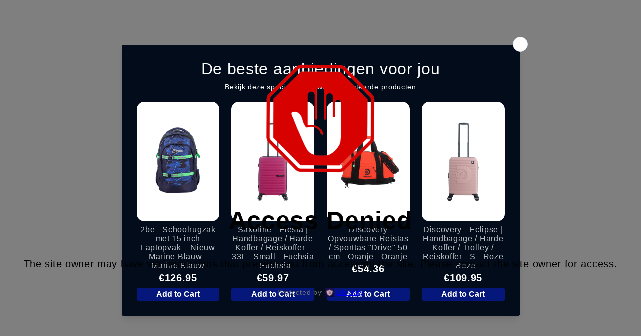

--- FILE ---
content_type: text/html; charset=utf-8
request_url: https://luggage4u.be/fr/products/national-geographic-abroad-m-harde-bagage-reiskoffer-2
body_size: 48342
content:
<!doctype html>
<html class="js" lang="fr">
  <head>
    <meta name="google-site-verification" content="1RIhX5tmGsbhHFuAlgqoJJI_RF7DZVZQn9mVyB7TBSI" />
    <meta charset="utf-8">
    <meta http-equiv="X-UA-Compatible" content="IE=edge">
    <meta name="viewport" content="width=device-width,initial-scale=1">
    <meta name="theme-color" content="">
    <link rel="canonical" href="https://luggage4u.be/fr/products/national-geographic-abroad-m-harde-bagage-reiskoffer-2"><link rel="icon" type="image/png" href="//luggage4u.be/cdn/shop/files/L4U2.jpg?crop=center&height=32&v=1683172504&width=32"><link rel="preconnect" href="https://fonts.shopifycdn.com" crossorigin><title>
      Sacs Nat Geo, bagages, grand choix de valises en ligne en Belgique, aussi rose
 &ndash; LUGGAGE 4 U</title>

    
      <meta name="description" content="Vous planifiez un voyage et vous souhaitez acheter une valise avec un cadenas TSA ? Bagages4u propose une vaste collection de valises de qualité de National Geographic et d&#39;autres marques">
    

    

<meta property="og:site_name" content="LUGGAGE 4 U">
<meta property="og:url" content="https://luggage4u.be/fr/products/national-geographic-abroad-m-harde-bagage-reiskoffer-2">
<meta property="og:title" content="Sacs Nat Geo, bagages, grand choix de valises en ligne en Belgique, aussi rose">
<meta property="og:type" content="product">
<meta property="og:description" content="Vous planifiez un voyage et vous souhaitez acheter une valise avec un cadenas TSA ? Bagages4u propose une vaste collection de valises de qualité de National Geographic et d&#39;autres marques"><meta property="og:image" content="http://luggage4u.be/cdn/shop/files/N078HA.60.23_Silver_1_57ebea01-aa98-40bf-bf71-5fa0e6af0ce8.jpg?v=1756351935">
  <meta property="og:image:secure_url" content="https://luggage4u.be/cdn/shop/files/N078HA.60.23_Silver_1_57ebea01-aa98-40bf-bf71-5fa0e6af0ce8.jpg?v=1756351935">
  <meta property="og:image:width" content="2000">
  <meta property="og:image:height" content="2888"><meta property="og:price:amount" content="89.97">
  <meta property="og:price:currency" content="EUR"><meta name="twitter:card" content="summary_large_image">
<meta name="twitter:title" content="Sacs Nat Geo, bagages, grand choix de valises en ligne en Belgique, aussi rose">
<meta name="twitter:description" content="Vous planifiez un voyage et vous souhaitez acheter une valise avec un cadenas TSA ? Bagages4u propose une vaste collection de valises de qualité de National Geographic et d&#39;autres marques">


    <script src="//luggage4u.be/cdn/shop/t/23/assets/constants.js?v=132983761750457495441728210044" defer="defer"></script>
    <script src="//luggage4u.be/cdn/shop/t/23/assets/pubsub.js?v=158357773527763999511728210045" defer="defer"></script>
    <script src="//luggage4u.be/cdn/shop/t/23/assets/global.js?v=152862011079830610291728210044" defer="defer"></script>
    <script src="//luggage4u.be/cdn/shop/t/23/assets/details-disclosure.js?v=13653116266235556501728210044" defer="defer"></script>
    <script src="//luggage4u.be/cdn/shop/t/23/assets/details-modal.js?v=25581673532751508451728210044" defer="defer"></script>
    <script src="//luggage4u.be/cdn/shop/t/23/assets/search-form.js?v=133129549252120666541728210045" defer="defer"></script><script src="//luggage4u.be/cdn/shop/t/23/assets/animations.js?v=88693664871331136111728210043" defer="defer"></script><script>window.performance && window.performance.mark && window.performance.mark('shopify.content_for_header.start');</script><meta name="google-site-verification" content="dXplceVMRHM3gmWRQsL_CEcCg1zHwUoNyE1MHk4IobM">
<meta name="facebook-domain-verification" content="bc34y4p2ys2cirbyylr4ansr672imi">
<meta id="shopify-digital-wallet" name="shopify-digital-wallet" content="/21724175/digital_wallets/dialog">
<meta name="shopify-checkout-api-token" content="d352d17ddf53dda1f0d32e26bef59549">
<meta id="in-context-paypal-metadata" data-shop-id="21724175" data-venmo-supported="false" data-environment="production" data-locale="fr_FR" data-paypal-v4="true" data-currency="EUR">
<link rel="alternate" hreflang="x-default" href="https://luggage4u.be/products/national-geographic-abroad-m-harde-bagage-reiskoffer-2">
<link rel="alternate" hreflang="nl" href="https://luggage4u.be/products/national-geographic-abroad-m-harde-bagage-reiskoffer-2">
<link rel="alternate" hreflang="fr" href="https://luggage4u.be/fr/products/national-geographic-abroad-m-harde-bagage-reiskoffer-2">
<link rel="alternate" type="application/json+oembed" href="https://luggage4u.be/fr/products/national-geographic-abroad-m-harde-bagage-reiskoffer-2.oembed">
<script async="async" src="/checkouts/internal/preloads.js?locale=fr-BE"></script>
<link rel="preconnect" href="https://shop.app" crossorigin="anonymous">
<script async="async" src="https://shop.app/checkouts/internal/preloads.js?locale=fr-BE&shop_id=21724175" crossorigin="anonymous"></script>
<script id="apple-pay-shop-capabilities" type="application/json">{"shopId":21724175,"countryCode":"BE","currencyCode":"EUR","merchantCapabilities":["supports3DS"],"merchantId":"gid:\/\/shopify\/Shop\/21724175","merchantName":"LUGGAGE 4 U","requiredBillingContactFields":["postalAddress","email","phone"],"requiredShippingContactFields":["postalAddress","email","phone"],"shippingType":"shipping","supportedNetworks":["visa","maestro","masterCard","amex"],"total":{"type":"pending","label":"LUGGAGE 4 U","amount":"1.00"},"shopifyPaymentsEnabled":true,"supportsSubscriptions":true}</script>
<script id="shopify-features" type="application/json">{"accessToken":"d352d17ddf53dda1f0d32e26bef59549","betas":["rich-media-storefront-analytics"],"domain":"luggage4u.be","predictiveSearch":true,"shopId":21724175,"locale":"fr"}</script>
<script>var Shopify = Shopify || {};
Shopify.shop = "luggage4u.myshopify.com";
Shopify.locale = "fr";
Shopify.currency = {"active":"EUR","rate":"1.0"};
Shopify.country = "BE";
Shopify.theme = {"name":"Dawn V15.2","id":174399619419,"schema_name":"Dawn","schema_version":"15.2.0","theme_store_id":887,"role":"main"};
Shopify.theme.handle = "null";
Shopify.theme.style = {"id":null,"handle":null};
Shopify.cdnHost = "luggage4u.be/cdn";
Shopify.routes = Shopify.routes || {};
Shopify.routes.root = "/fr/";</script>
<script type="module">!function(o){(o.Shopify=o.Shopify||{}).modules=!0}(window);</script>
<script>!function(o){function n(){var o=[];function n(){o.push(Array.prototype.slice.apply(arguments))}return n.q=o,n}var t=o.Shopify=o.Shopify||{};t.loadFeatures=n(),t.autoloadFeatures=n()}(window);</script>
<script>
  window.ShopifyPay = window.ShopifyPay || {};
  window.ShopifyPay.apiHost = "shop.app\/pay";
  window.ShopifyPay.redirectState = null;
</script>
<script id="shop-js-analytics" type="application/json">{"pageType":"product"}</script>
<script defer="defer" async type="module" src="//luggage4u.be/cdn/shopifycloud/shop-js/modules/v2/client.init-shop-cart-sync_INwxTpsh.fr.esm.js"></script>
<script defer="defer" async type="module" src="//luggage4u.be/cdn/shopifycloud/shop-js/modules/v2/chunk.common_YNAa1F1g.esm.js"></script>
<script type="module">
  await import("//luggage4u.be/cdn/shopifycloud/shop-js/modules/v2/client.init-shop-cart-sync_INwxTpsh.fr.esm.js");
await import("//luggage4u.be/cdn/shopifycloud/shop-js/modules/v2/chunk.common_YNAa1F1g.esm.js");

  window.Shopify.SignInWithShop?.initShopCartSync?.({"fedCMEnabled":true,"windoidEnabled":true});

</script>
<script>
  window.Shopify = window.Shopify || {};
  if (!window.Shopify.featureAssets) window.Shopify.featureAssets = {};
  window.Shopify.featureAssets['shop-js'] = {"shop-cart-sync":["modules/v2/client.shop-cart-sync_BVs4vSl-.fr.esm.js","modules/v2/chunk.common_YNAa1F1g.esm.js"],"init-fed-cm":["modules/v2/client.init-fed-cm_CEmYoMXU.fr.esm.js","modules/v2/chunk.common_YNAa1F1g.esm.js"],"shop-button":["modules/v2/client.shop-button_BhVpOdEY.fr.esm.js","modules/v2/chunk.common_YNAa1F1g.esm.js"],"init-windoid":["modules/v2/client.init-windoid_DVncJssP.fr.esm.js","modules/v2/chunk.common_YNAa1F1g.esm.js"],"shop-cash-offers":["modules/v2/client.shop-cash-offers_CD5ChB-w.fr.esm.js","modules/v2/chunk.common_YNAa1F1g.esm.js","modules/v2/chunk.modal_DXhkN-5p.esm.js"],"shop-toast-manager":["modules/v2/client.shop-toast-manager_CMZA41xP.fr.esm.js","modules/v2/chunk.common_YNAa1F1g.esm.js"],"init-shop-email-lookup-coordinator":["modules/v2/client.init-shop-email-lookup-coordinator_Dxg3Qq63.fr.esm.js","modules/v2/chunk.common_YNAa1F1g.esm.js"],"pay-button":["modules/v2/client.pay-button_CApwTr-J.fr.esm.js","modules/v2/chunk.common_YNAa1F1g.esm.js"],"avatar":["modules/v2/client.avatar_BTnouDA3.fr.esm.js"],"init-shop-cart-sync":["modules/v2/client.init-shop-cart-sync_INwxTpsh.fr.esm.js","modules/v2/chunk.common_YNAa1F1g.esm.js"],"shop-login-button":["modules/v2/client.shop-login-button_Ctct7BR2.fr.esm.js","modules/v2/chunk.common_YNAa1F1g.esm.js","modules/v2/chunk.modal_DXhkN-5p.esm.js"],"init-customer-accounts-sign-up":["modules/v2/client.init-customer-accounts-sign-up_DTysEz83.fr.esm.js","modules/v2/client.shop-login-button_Ctct7BR2.fr.esm.js","modules/v2/chunk.common_YNAa1F1g.esm.js","modules/v2/chunk.modal_DXhkN-5p.esm.js"],"init-shop-for-new-customer-accounts":["modules/v2/client.init-shop-for-new-customer-accounts_wbmNjFX3.fr.esm.js","modules/v2/client.shop-login-button_Ctct7BR2.fr.esm.js","modules/v2/chunk.common_YNAa1F1g.esm.js","modules/v2/chunk.modal_DXhkN-5p.esm.js"],"init-customer-accounts":["modules/v2/client.init-customer-accounts_DqpN27KS.fr.esm.js","modules/v2/client.shop-login-button_Ctct7BR2.fr.esm.js","modules/v2/chunk.common_YNAa1F1g.esm.js","modules/v2/chunk.modal_DXhkN-5p.esm.js"],"shop-follow-button":["modules/v2/client.shop-follow-button_CBz8VXaE.fr.esm.js","modules/v2/chunk.common_YNAa1F1g.esm.js","modules/v2/chunk.modal_DXhkN-5p.esm.js"],"lead-capture":["modules/v2/client.lead-capture_Bo6pQGej.fr.esm.js","modules/v2/chunk.common_YNAa1F1g.esm.js","modules/v2/chunk.modal_DXhkN-5p.esm.js"],"checkout-modal":["modules/v2/client.checkout-modal_B_8gz53b.fr.esm.js","modules/v2/chunk.common_YNAa1F1g.esm.js","modules/v2/chunk.modal_DXhkN-5p.esm.js"],"shop-login":["modules/v2/client.shop-login_CTIGRVE1.fr.esm.js","modules/v2/chunk.common_YNAa1F1g.esm.js","modules/v2/chunk.modal_DXhkN-5p.esm.js"],"payment-terms":["modules/v2/client.payment-terms_BUSo56Mg.fr.esm.js","modules/v2/chunk.common_YNAa1F1g.esm.js","modules/v2/chunk.modal_DXhkN-5p.esm.js"]};
</script>
<script>(function() {
  var isLoaded = false;
  function asyncLoad() {
    if (isLoaded) return;
    isLoaded = true;
    var urls = ["https:\/\/script.pop-convert.com\/new-micro\/production.pc.min.js?unique_id=luggage4u.myshopify.com\u0026shop=luggage4u.myshopify.com","https:\/\/cdn.s3.pop-convert.com\/pcjs.production.min.js?unique_id=luggage4u.myshopify.com\u0026shop=luggage4u.myshopify.com","https:\/\/tseish-app.connect.trustedshops.com\/esc.js?apiBaseUrl=aHR0cHM6Ly90c2Vpc2gtYXBwLmNvbm5lY3QudHJ1c3RlZHNob3BzLmNvbQ==\u0026instanceId=bHVnZ2FnZTR1Lm15c2hvcGlmeS5jb20=\u0026shop=luggage4u.myshopify.com"];
    for (var i = 0; i < urls.length; i++) {
      var s = document.createElement('script');
      s.type = 'text/javascript';
      s.async = true;
      s.src = urls[i];
      var x = document.getElementsByTagName('script')[0];
      x.parentNode.insertBefore(s, x);
    }
  };
  if(window.attachEvent) {
    window.attachEvent('onload', asyncLoad);
  } else {
    window.addEventListener('load', asyncLoad, false);
  }
})();</script>
<script id="__st">var __st={"a":21724175,"offset":3600,"reqid":"f495063d-8f09-4298-856f-950c1b368bf4-1768954626","pageurl":"luggage4u.be\/fr\/products\/national-geographic-abroad-m-harde-bagage-reiskoffer-2","u":"2a1fa86adca8","p":"product","rtyp":"product","rid":8370680725851};</script>
<script>window.ShopifyPaypalV4VisibilityTracking = true;</script>
<script id="captcha-bootstrap">!function(){'use strict';const t='contact',e='account',n='new_comment',o=[[t,t],['blogs',n],['comments',n],[t,'customer']],c=[[e,'customer_login'],[e,'guest_login'],[e,'recover_customer_password'],[e,'create_customer']],r=t=>t.map((([t,e])=>`form[action*='/${t}']:not([data-nocaptcha='true']) input[name='form_type'][value='${e}']`)).join(','),a=t=>()=>t?[...document.querySelectorAll(t)].map((t=>t.form)):[];function s(){const t=[...o],e=r(t);return a(e)}const i='password',u='form_key',d=['recaptcha-v3-token','g-recaptcha-response','h-captcha-response',i],f=()=>{try{return window.sessionStorage}catch{return}},m='__shopify_v',_=t=>t.elements[u];function p(t,e,n=!1){try{const o=window.sessionStorage,c=JSON.parse(o.getItem(e)),{data:r}=function(t){const{data:e,action:n}=t;return t[m]||n?{data:e,action:n}:{data:t,action:n}}(c);for(const[e,n]of Object.entries(r))t.elements[e]&&(t.elements[e].value=n);n&&o.removeItem(e)}catch(o){console.error('form repopulation failed',{error:o})}}const l='form_type',E='cptcha';function T(t){t.dataset[E]=!0}const w=window,h=w.document,L='Shopify',v='ce_forms',y='captcha';let A=!1;((t,e)=>{const n=(g='f06e6c50-85a8-45c8-87d0-21a2b65856fe',I='https://cdn.shopify.com/shopifycloud/storefront-forms-hcaptcha/ce_storefront_forms_captcha_hcaptcha.v1.5.2.iife.js',D={infoText:'Protégé par hCaptcha',privacyText:'Confidentialité',termsText:'Conditions'},(t,e,n)=>{const o=w[L][v],c=o.bindForm;if(c)return c(t,g,e,D).then(n);var r;o.q.push([[t,g,e,D],n]),r=I,A||(h.body.append(Object.assign(h.createElement('script'),{id:'captcha-provider',async:!0,src:r})),A=!0)});var g,I,D;w[L]=w[L]||{},w[L][v]=w[L][v]||{},w[L][v].q=[],w[L][y]=w[L][y]||{},w[L][y].protect=function(t,e){n(t,void 0,e),T(t)},Object.freeze(w[L][y]),function(t,e,n,w,h,L){const[v,y,A,g]=function(t,e,n){const i=e?o:[],u=t?c:[],d=[...i,...u],f=r(d),m=r(i),_=r(d.filter((([t,e])=>n.includes(e))));return[a(f),a(m),a(_),s()]}(w,h,L),I=t=>{const e=t.target;return e instanceof HTMLFormElement?e:e&&e.form},D=t=>v().includes(t);t.addEventListener('submit',(t=>{const e=I(t);if(!e)return;const n=D(e)&&!e.dataset.hcaptchaBound&&!e.dataset.recaptchaBound,o=_(e),c=g().includes(e)&&(!o||!o.value);(n||c)&&t.preventDefault(),c&&!n&&(function(t){try{if(!f())return;!function(t){const e=f();if(!e)return;const n=_(t);if(!n)return;const o=n.value;o&&e.removeItem(o)}(t);const e=Array.from(Array(32),(()=>Math.random().toString(36)[2])).join('');!function(t,e){_(t)||t.append(Object.assign(document.createElement('input'),{type:'hidden',name:u})),t.elements[u].value=e}(t,e),function(t,e){const n=f();if(!n)return;const o=[...t.querySelectorAll(`input[type='${i}']`)].map((({name:t})=>t)),c=[...d,...o],r={};for(const[a,s]of new FormData(t).entries())c.includes(a)||(r[a]=s);n.setItem(e,JSON.stringify({[m]:1,action:t.action,data:r}))}(t,e)}catch(e){console.error('failed to persist form',e)}}(e),e.submit())}));const S=(t,e)=>{t&&!t.dataset[E]&&(n(t,e.some((e=>e===t))),T(t))};for(const o of['focusin','change'])t.addEventListener(o,(t=>{const e=I(t);D(e)&&S(e,y())}));const B=e.get('form_key'),M=e.get(l),P=B&&M;t.addEventListener('DOMContentLoaded',(()=>{const t=y();if(P)for(const e of t)e.elements[l].value===M&&p(e,B);[...new Set([...A(),...v().filter((t=>'true'===t.dataset.shopifyCaptcha))])].forEach((e=>S(e,t)))}))}(h,new URLSearchParams(w.location.search),n,t,e,['guest_login'])})(!0,!0)}();</script>
<script integrity="sha256-4kQ18oKyAcykRKYeNunJcIwy7WH5gtpwJnB7kiuLZ1E=" data-source-attribution="shopify.loadfeatures" defer="defer" src="//luggage4u.be/cdn/shopifycloud/storefront/assets/storefront/load_feature-a0a9edcb.js" crossorigin="anonymous"></script>
<script crossorigin="anonymous" defer="defer" src="//luggage4u.be/cdn/shopifycloud/storefront/assets/shopify_pay/storefront-65b4c6d7.js?v=20250812"></script>
<script data-source-attribution="shopify.dynamic_checkout.dynamic.init">var Shopify=Shopify||{};Shopify.PaymentButton=Shopify.PaymentButton||{isStorefrontPortableWallets:!0,init:function(){window.Shopify.PaymentButton.init=function(){};var t=document.createElement("script");t.src="https://luggage4u.be/cdn/shopifycloud/portable-wallets/latest/portable-wallets.fr.js",t.type="module",document.head.appendChild(t)}};
</script>
<script data-source-attribution="shopify.dynamic_checkout.buyer_consent">
  function portableWalletsHideBuyerConsent(e){var t=document.getElementById("shopify-buyer-consent"),n=document.getElementById("shopify-subscription-policy-button");t&&n&&(t.classList.add("hidden"),t.setAttribute("aria-hidden","true"),n.removeEventListener("click",e))}function portableWalletsShowBuyerConsent(e){var t=document.getElementById("shopify-buyer-consent"),n=document.getElementById("shopify-subscription-policy-button");t&&n&&(t.classList.remove("hidden"),t.removeAttribute("aria-hidden"),n.addEventListener("click",e))}window.Shopify?.PaymentButton&&(window.Shopify.PaymentButton.hideBuyerConsent=portableWalletsHideBuyerConsent,window.Shopify.PaymentButton.showBuyerConsent=portableWalletsShowBuyerConsent);
</script>
<script>
  function portableWalletsCleanup(e){e&&e.src&&console.error("Failed to load portable wallets script "+e.src);var t=document.querySelectorAll("shopify-accelerated-checkout .shopify-payment-button__skeleton, shopify-accelerated-checkout-cart .wallet-cart-button__skeleton"),e=document.getElementById("shopify-buyer-consent");for(let e=0;e<t.length;e++)t[e].remove();e&&e.remove()}function portableWalletsNotLoadedAsModule(e){e instanceof ErrorEvent&&"string"==typeof e.message&&e.message.includes("import.meta")&&"string"==typeof e.filename&&e.filename.includes("portable-wallets")&&(window.removeEventListener("error",portableWalletsNotLoadedAsModule),window.Shopify.PaymentButton.failedToLoad=e,"loading"===document.readyState?document.addEventListener("DOMContentLoaded",window.Shopify.PaymentButton.init):window.Shopify.PaymentButton.init())}window.addEventListener("error",portableWalletsNotLoadedAsModule);
</script>

<script type="module" src="https://luggage4u.be/cdn/shopifycloud/portable-wallets/latest/portable-wallets.fr.js" onError="portableWalletsCleanup(this)" crossorigin="anonymous"></script>
<script nomodule>
  document.addEventListener("DOMContentLoaded", portableWalletsCleanup);
</script>

<script id='scb4127' type='text/javascript' async='' src='https://luggage4u.be/cdn/shopifycloud/privacy-banner/storefront-banner.js'></script><link id="shopify-accelerated-checkout-styles" rel="stylesheet" media="screen" href="https://luggage4u.be/cdn/shopifycloud/portable-wallets/latest/accelerated-checkout-backwards-compat.css" crossorigin="anonymous">
<style id="shopify-accelerated-checkout-cart">
        #shopify-buyer-consent {
  margin-top: 1em;
  display: inline-block;
  width: 100%;
}

#shopify-buyer-consent.hidden {
  display: none;
}

#shopify-subscription-policy-button {
  background: none;
  border: none;
  padding: 0;
  text-decoration: underline;
  font-size: inherit;
  cursor: pointer;
}

#shopify-subscription-policy-button::before {
  box-shadow: none;
}

      </style>
<script id="sections-script" data-sections="header" defer="defer" src="//luggage4u.be/cdn/shop/t/23/compiled_assets/scripts.js?v=3522"></script>
<script>window.performance && window.performance.mark && window.performance.mark('shopify.content_for_header.end');</script>


    <style data-shopify>
      @font-face {
  font-family: Inter;
  font-weight: 400;
  font-style: normal;
  font-display: swap;
  src: url("//luggage4u.be/cdn/fonts/inter/inter_n4.b2a3f24c19b4de56e8871f609e73ca7f6d2e2bb9.woff2") format("woff2"),
       url("//luggage4u.be/cdn/fonts/inter/inter_n4.af8052d517e0c9ffac7b814872cecc27ae1fa132.woff") format("woff");
}

      @font-face {
  font-family: Inter;
  font-weight: 700;
  font-style: normal;
  font-display: swap;
  src: url("//luggage4u.be/cdn/fonts/inter/inter_n7.02711e6b374660cfc7915d1afc1c204e633421e4.woff2") format("woff2"),
       url("//luggage4u.be/cdn/fonts/inter/inter_n7.6dab87426f6b8813070abd79972ceaf2f8d3b012.woff") format("woff");
}

      @font-face {
  font-family: Inter;
  font-weight: 400;
  font-style: italic;
  font-display: swap;
  src: url("//luggage4u.be/cdn/fonts/inter/inter_i4.feae1981dda792ab80d117249d9c7e0f1017e5b3.woff2") format("woff2"),
       url("//luggage4u.be/cdn/fonts/inter/inter_i4.62773b7113d5e5f02c71486623cf828884c85c6e.woff") format("woff");
}

      @font-face {
  font-family: Inter;
  font-weight: 700;
  font-style: italic;
  font-display: swap;
  src: url("//luggage4u.be/cdn/fonts/inter/inter_i7.b377bcd4cc0f160622a22d638ae7e2cd9b86ea4c.woff2") format("woff2"),
       url("//luggage4u.be/cdn/fonts/inter/inter_i7.7c69a6a34e3bb44fcf6f975857e13b9a9b25beb4.woff") format("woff");
}

      @font-face {
  font-family: Cabin;
  font-weight: 700;
  font-style: normal;
  font-display: swap;
  src: url("//luggage4u.be/cdn/fonts/cabin/cabin_n7.255204a342bfdbc9ae2017bd4e6a90f8dbb2f561.woff2") format("woff2"),
       url("//luggage4u.be/cdn/fonts/cabin/cabin_n7.e2afa22a0d0f4b64da3569c990897429d40ff5c0.woff") format("woff");
}


      
        :root,
        .color-background-1 {
          --color-background: 255,255,255;
        
          --gradient-background: #ffffff;
        

        

        --color-foreground: 18,18,18;
        --color-background-contrast: 191,191,191;
        --color-shadow: 18,18,18;
        --color-button: 253,198,86;
        --color-button-text: 255,255,255;
        --color-secondary-button: 255,255,255;
        --color-secondary-button-text: 18,18,18;
        --color-link: 18,18,18;
        --color-badge-foreground: 18,18,18;
        --color-badge-background: 255,255,255;
        --color-badge-border: 18,18,18;
        --payment-terms-background-color: rgb(255 255 255);
      }
      
        
        .color-background-2 {
          --color-background: 243,243,243;
        
          --gradient-background: #f3f3f3;
        

        

        --color-foreground: 18,18,18;
        --color-background-contrast: 179,179,179;
        --color-shadow: 18,18,18;
        --color-button: 253,198,86;
        --color-button-text: 243,243,243;
        --color-secondary-button: 243,243,243;
        --color-secondary-button-text: 18,18,18;
        --color-link: 18,18,18;
        --color-badge-foreground: 18,18,18;
        --color-badge-background: 243,243,243;
        --color-badge-border: 18,18,18;
        --payment-terms-background-color: rgb(243 243 243);
      }
      
        
        .color-inverse {
          --color-background: 36,40,51;
        
          --gradient-background: #242833;
        

        

        --color-foreground: 255,255,255;
        --color-background-contrast: 47,52,66;
        --color-shadow: 18,18,18;
        --color-button: 255,255,255;
        --color-button-text: 0,0,0;
        --color-secondary-button: 36,40,51;
        --color-secondary-button-text: 255,255,255;
        --color-link: 255,255,255;
        --color-badge-foreground: 255,255,255;
        --color-badge-background: 36,40,51;
        --color-badge-border: 255,255,255;
        --payment-terms-background-color: rgb(36 40 51);
      }
      
        
        .color-accent-1 {
          --color-background: 18,18,18;
        
          --gradient-background: #121212;
        

        

        --color-foreground: 255,255,255;
        --color-background-contrast: 146,146,146;
        --color-shadow: 18,18,18;
        --color-button: 253,198,86;
        --color-button-text: 18,18,18;
        --color-secondary-button: 18,18,18;
        --color-secondary-button-text: 255,255,255;
        --color-link: 255,255,255;
        --color-badge-foreground: 255,255,255;
        --color-badge-background: 18,18,18;
        --color-badge-border: 255,255,255;
        --payment-terms-background-color: rgb(18 18 18);
      }
      
        
        .color-accent-2 {
          --color-background: 5,62,103;
        
          --gradient-background: #053e67;
        

        

        --color-foreground: 255,255,255;
        --color-background-contrast: 6,77,127;
        --color-shadow: 18,18,18;
        --color-button: 253,198,86;
        --color-button-text: 255,255,255;
        --color-secondary-button: 5,62,103;
        --color-secondary-button-text: 255,255,255;
        --color-link: 255,255,255;
        --color-badge-foreground: 255,255,255;
        --color-badge-background: 5,62,103;
        --color-badge-border: 255,255,255;
        --payment-terms-background-color: rgb(5 62 103);
      }
      
        
        .color-scheme-7fb6ca14-7ea8-4cbc-8644-0d40c9b62ebd {
          --color-background: 255,215,0;
        
          --gradient-background: #ffd700;
        

        

        --color-foreground: 18,18,18;
        --color-background-contrast: 128,108,0;
        --color-shadow: 18,18,18;
        --color-button: 253,198,86;
        --color-button-text: 255,255,255;
        --color-secondary-button: 255,215,0;
        --color-secondary-button-text: 18,18,18;
        --color-link: 18,18,18;
        --color-badge-foreground: 18,18,18;
        --color-badge-background: 255,215,0;
        --color-badge-border: 18,18,18;
        --payment-terms-background-color: rgb(255 215 0);
      }
      

      body, .color-background-1, .color-background-2, .color-inverse, .color-accent-1, .color-accent-2, .color-scheme-7fb6ca14-7ea8-4cbc-8644-0d40c9b62ebd {
        color: rgba(var(--color-foreground), 0.75);
        background-color: rgb(var(--color-background));
      }

      :root {
        --font-body-family: Inter, sans-serif;
        --font-body-style: normal;
        --font-body-weight: 400;
        --font-body-weight-bold: 700;

        --font-heading-family: Cabin, sans-serif;
        --font-heading-style: normal;
        --font-heading-weight: 700;

        --font-body-scale: 1.15;
        --font-heading-scale: 0.8695652173913043;

        --media-padding: px;
        --media-border-opacity: 0.05;
        --media-border-width: 1px;
        --media-radius: 0px;
        --media-shadow-opacity: 0.0;
        --media-shadow-horizontal-offset: 0px;
        --media-shadow-vertical-offset: -40px;
        --media-shadow-blur-radius: 5px;
        --media-shadow-visible: 0;

        --page-width: 100rem;
        --page-width-margin: 0rem;

        --product-card-image-padding: 0.0rem;
        --product-card-corner-radius: 0.0rem;
        --product-card-text-alignment: left;
        --product-card-border-width: 0.0rem;
        --product-card-border-opacity: 0.1;
        --product-card-shadow-opacity: 0.0;
        --product-card-shadow-visible: 0;
        --product-card-shadow-horizontal-offset: 0.0rem;
        --product-card-shadow-vertical-offset: 0.4rem;
        --product-card-shadow-blur-radius: 0.5rem;

        --collection-card-image-padding: 0.0rem;
        --collection-card-corner-radius: 0.0rem;
        --collection-card-text-alignment: left;
        --collection-card-border-width: 0.0rem;
        --collection-card-border-opacity: 0.1;
        --collection-card-shadow-opacity: 0.0;
        --collection-card-shadow-visible: 0;
        --collection-card-shadow-horizontal-offset: 0.0rem;
        --collection-card-shadow-vertical-offset: 0.4rem;
        --collection-card-shadow-blur-radius: 0.5rem;

        --blog-card-image-padding: 0.0rem;
        --blog-card-corner-radius: 0.0rem;
        --blog-card-text-alignment: left;
        --blog-card-border-width: 0.0rem;
        --blog-card-border-opacity: 0.1;
        --blog-card-shadow-opacity: 0.0;
        --blog-card-shadow-visible: 0;
        --blog-card-shadow-horizontal-offset: 0.0rem;
        --blog-card-shadow-vertical-offset: 0.4rem;
        --blog-card-shadow-blur-radius: 0.5rem;

        --badge-corner-radius: 4.0rem;

        --popup-border-width: 1px;
        --popup-border-opacity: 0.1;
        --popup-corner-radius: 0px;
        --popup-shadow-opacity: 0.05;
        --popup-shadow-horizontal-offset: 0px;
        --popup-shadow-vertical-offset: 4px;
        --popup-shadow-blur-radius: 5px;

        --drawer-border-width: 1px;
        --drawer-border-opacity: 0.1;
        --drawer-shadow-opacity: 0.0;
        --drawer-shadow-horizontal-offset: 0px;
        --drawer-shadow-vertical-offset: 4px;
        --drawer-shadow-blur-radius: 5px;

        --spacing-sections-desktop: 0px;
        --spacing-sections-mobile: 0px;

        --grid-desktop-vertical-spacing: 8px;
        --grid-desktop-horizontal-spacing: 8px;
        --grid-mobile-vertical-spacing: 4px;
        --grid-mobile-horizontal-spacing: 4px;

        --text-boxes-border-opacity: 0.1;
        --text-boxes-border-width: 0px;
        --text-boxes-radius: 0px;
        --text-boxes-shadow-opacity: 0.0;
        --text-boxes-shadow-visible: 0;
        --text-boxes-shadow-horizontal-offset: 0px;
        --text-boxes-shadow-vertical-offset: 4px;
        --text-boxes-shadow-blur-radius: 5px;

        --buttons-radius: 0px;
        --buttons-radius-outset: 0px;
        --buttons-border-width: 1px;
        --buttons-border-opacity: 1.0;
        --buttons-shadow-opacity: 0.0;
        --buttons-shadow-visible: 0;
        --buttons-shadow-horizontal-offset: 0px;
        --buttons-shadow-vertical-offset: 4px;
        --buttons-shadow-blur-radius: 5px;
        --buttons-border-offset: 0px;

        --inputs-radius: 0px;
        --inputs-border-width: 1px;
        --inputs-border-opacity: 0.55;
        --inputs-shadow-opacity: 0.0;
        --inputs-shadow-horizontal-offset: 0px;
        --inputs-margin-offset: 0px;
        --inputs-shadow-vertical-offset: 4px;
        --inputs-shadow-blur-radius: 5px;
        --inputs-radius-outset: 0px;

        --variant-pills-radius: 40px;
        --variant-pills-border-width: 1px;
        --variant-pills-border-opacity: 0.55;
        --variant-pills-shadow-opacity: 0.0;
        --variant-pills-shadow-horizontal-offset: 0px;
        --variant-pills-shadow-vertical-offset: 4px;
        --variant-pills-shadow-blur-radius: 5px;
      }

      *,
      *::before,
      *::after {
        box-sizing: inherit;
      }

      html {
        box-sizing: border-box;
        font-size: calc(var(--font-body-scale) * 62.5%);
        height: 100%;
      }

      body {
        display: grid;
        grid-template-rows: auto auto 1fr auto;
        grid-template-columns: 100%;
        min-height: 100%;
        margin: 0;
        font-size: 1.5rem;
        letter-spacing: 0.06rem;
        line-height: calc(1 + 0.8 / var(--font-body-scale));
        font-family: var(--font-body-family);
        font-style: var(--font-body-style);
        font-weight: var(--font-body-weight);
      }

      @media screen and (min-width: 750px) {
        body {
          font-size: 1.6rem;
        }
      }
    </style>

    <link href="//luggage4u.be/cdn/shop/t/23/assets/base.css?v=159841507637079171801728210043" rel="stylesheet" type="text/css" media="all" />
    <link rel="stylesheet" href="//luggage4u.be/cdn/shop/t/23/assets/component-cart-items.css?v=123238115697927560811728210043" media="print" onload="this.media='all'">
      <link rel="preload" as="font" href="//luggage4u.be/cdn/fonts/inter/inter_n4.b2a3f24c19b4de56e8871f609e73ca7f6d2e2bb9.woff2" type="font/woff2" crossorigin>
      

      <link rel="preload" as="font" href="//luggage4u.be/cdn/fonts/cabin/cabin_n7.255204a342bfdbc9ae2017bd4e6a90f8dbb2f561.woff2" type="font/woff2" crossorigin>
      
<link href="//luggage4u.be/cdn/shop/t/23/assets/component-localization-form.css?v=170315343355214948141728210044" rel="stylesheet" type="text/css" media="all" />
      <script src="//luggage4u.be/cdn/shop/t/23/assets/localization-form.js?v=144176611646395275351728210045" defer="defer"></script><link
        rel="stylesheet"
        href="//luggage4u.be/cdn/shop/t/23/assets/component-predictive-search.css?v=118923337488134913561728210044"
        media="print"
        onload="this.media='all'"
      ><script>
      if (Shopify.designMode) {
        document.documentElement.classList.add('shopify-design-mode');
      }
    </script>
    <!-- Google Tag Manager -->
<script>(function(w,d,s,l,i){w[l]=w[l]||[];w[l].push({'gtm.start':
new Date().getTime(),event:'gtm.js'});var f=d.getElementsByTagName(s)[0],
j=d.createElement(s),dl=l!='dataLayer'?'&l='+l:'';j.async=true;j.src=
'https://www.googletagmanager.com/gtm.js?id='+i+dl;f.parentNode.insertBefore(j,f);
})(window,document,'script','dataLayer','GTM-M9XJTFFK');</script>
<!-- End Google Tag Manager -->
  <!-- BEGIN app block: shopify://apps/blockify-fraud-filter/blocks/app_embed/2e3e0ba5-0e70-447a-9ec5-3bf76b5ef12e --> 
 
 
    <script>
        window.blockifyShopIdentifier = "luggage4u.myshopify.com";
        window.ipBlockerMetafields = "{\"showOverlayByPass\":false,\"disableSpyExtensions\":false,\"blockUnknownBots\":false,\"activeApp\":true,\"blockByMetafield\":true,\"visitorAnalytic\":true,\"showWatermark\":true,\"token\":\"eyJhbGciOiJIUzI1NiIsInR5cCI6IkpXVCJ9.eyJpZGVudGlmaWVySWQiOiJsdWdnYWdlNHUubXlzaG9waWZ5LmNvbSIsImlhdCI6MTc2ODgwNjU2Mn0._b_LcN2Fwp2Yd3XDWyg1LsCq-SrFoetxiRFBp6G_fng\"}";
        window.blockifyRules = "{\"whitelist\":[],\"blacklist\":[{\"id\":1813973,\"type\":\"1\",\"country\":\"US\",\"criteria\":\"3\",\"priority\":\"1\"},{\"id\":1837119,\"type\":\"1\",\"country\":\"CN\",\"criteria\":\"3\",\"priority\":\"1\"}]}";
        window.ipblockerBlockTemplate = "{\"customCss\":\"#blockify---container{--bg-blockify: #fff;position:relative}#blockify---container::after{content:'';position:absolute;inset:0;background-repeat:no-repeat !important;background-size:cover !important;background:var(--bg-blockify);z-index:0}#blockify---container #blockify---container__inner{display:flex;flex-direction:column;align-items:center;position:relative;z-index:1}#blockify---container #blockify---container__inner #blockify-block-content{display:flex;flex-direction:column;align-items:center;text-align:center}#blockify---container #blockify---container__inner #blockify-block-content #blockify-block-superTitle{display:none !important}#blockify---container #blockify---container__inner #blockify-block-content #blockify-block-title{font-size:313%;font-weight:bold;margin-top:1em}@media only screen and (min-width: 768px) and (max-width: 1199px){#blockify---container #blockify---container__inner #blockify-block-content #blockify-block-title{font-size:188%}}@media only screen and (max-width: 767px){#blockify---container #blockify---container__inner #blockify-block-content #blockify-block-title{font-size:107%}}#blockify---container #blockify---container__inner #blockify-block-content #blockify-block-description{font-size:125%;margin:1.5em;line-height:1.5}@media only screen and (min-width: 768px) and (max-width: 1199px){#blockify---container #blockify---container__inner #blockify-block-content #blockify-block-description{font-size:88%}}@media only screen and (max-width: 767px){#blockify---container #blockify---container__inner #blockify-block-content #blockify-block-description{font-size:107%}}#blockify---container #blockify---container__inner #blockify-block-content #blockify-block-description #blockify-block-text-blink{display:none !important}#blockify---container #blockify---container__inner #blockify-logo-block-image{position:relative;width:400px;height:auto;max-height:300px}@media only screen and (max-width: 767px){#blockify---container #blockify---container__inner #blockify-logo-block-image{width:200px}}#blockify---container #blockify---container__inner #blockify-logo-block-image::before{content:'';display:block;padding-bottom:56.2%}#blockify---container #blockify---container__inner #blockify-logo-block-image img{position:absolute;top:0;left:0;width:100%;height:100%;object-fit:contain}\\n\",\"logoImage\":{\"active\":true,\"value\":\"https:\/\/storage.synctrack.io\/megamind-fraud\/assets\/default-thumbnail.png\",\"altText\":\"Red octagonal stop sign with a black hand symbol in the center, indicating a warning or prohibition\"},\"superTitle\":{\"active\":false,\"text\":\"403\",\"color\":\"#899df1\"},\"title\":{\"active\":true,\"text\":\"Access Denied\",\"color\":\"#000\"},\"description\":{\"active\":true,\"text\":\"The site owner may have set restrictions that prevent you from accessing the site. Please contact the site owner for access.\",\"color\":\"#000\"},\"background\":{\"active\":true,\"value\":\"#fff\",\"type\":\"1\",\"colorFrom\":null,\"colorTo\":null}}";

        
            window.blockifyProductCollections = [621213385051,405146632445,635179204955,465537811,465537875];
        
    </script>
<link href="https://cdn.shopify.com/extensions/019bc61e-5a2c-71e1-9b16-ae80802f2aca/blockify-shopify-287/assets/blockify-embed.min.js" as="script" type="text/javascript" rel="preload"><link href="https://cdn.shopify.com/extensions/019bc61e-5a2c-71e1-9b16-ae80802f2aca/blockify-shopify-287/assets/prevent-bypass-script.min.js" as="script" type="text/javascript" rel="preload">
<script type="text/javascript">
    window.blockifyBaseUrl = 'https://fraud.blockifyapp.com/s/api';
    window.blockifyPublicUrl = 'https://fraud.blockifyapp.com/s/api/public';
    window.bucketUrl = 'https://storage.synctrack.io/megamind-fraud';
    window.storefrontApiUrl  = 'https://fraud.blockifyapp.com/p/api';
</script>
<script type="text/javascript">
  window.blockifyChecking = true;
</script>
<script id="blockifyScriptByPass" type="text/javascript" src=https://cdn.shopify.com/extensions/019bc61e-5a2c-71e1-9b16-ae80802f2aca/blockify-shopify-287/assets/prevent-bypass-script.min.js async></script>
<script id="blockifyScriptTag" type="text/javascript" src=https://cdn.shopify.com/extensions/019bc61e-5a2c-71e1-9b16-ae80802f2aca/blockify-shopify-287/assets/blockify-embed.min.js async></script>


<!-- END app block --><script src="https://cdn.shopify.com/extensions/19689677-6488-4a31-adf3-fcf4359c5fd9/forms-2295/assets/shopify-forms-loader.js" type="text/javascript" defer="defer"></script>
<script src="https://cdn.shopify.com/extensions/019a4bd6-5189-7b1b-88e6-ae4214511ca1/vite-vue3-typescript-eslint-prettier-32/assets/main.js" type="text/javascript" defer="defer"></script>
<script src="https://cdn.shopify.com/extensions/e8878072-2f6b-4e89-8082-94b04320908d/inbox-1254/assets/inbox-chat-loader.js" type="text/javascript" defer="defer"></script>
<link href="https://monorail-edge.shopifysvc.com" rel="dns-prefetch">
<script>(function(){if ("sendBeacon" in navigator && "performance" in window) {try {var session_token_from_headers = performance.getEntriesByType('navigation')[0].serverTiming.find(x => x.name == '_s').description;} catch {var session_token_from_headers = undefined;}var session_cookie_matches = document.cookie.match(/_shopify_s=([^;]*)/);var session_token_from_cookie = session_cookie_matches && session_cookie_matches.length === 2 ? session_cookie_matches[1] : "";var session_token = session_token_from_headers || session_token_from_cookie || "";function handle_abandonment_event(e) {var entries = performance.getEntries().filter(function(entry) {return /monorail-edge.shopifysvc.com/.test(entry.name);});if (!window.abandonment_tracked && entries.length === 0) {window.abandonment_tracked = true;var currentMs = Date.now();var navigation_start = performance.timing.navigationStart;var payload = {shop_id: 21724175,url: window.location.href,navigation_start,duration: currentMs - navigation_start,session_token,page_type: "product"};window.navigator.sendBeacon("https://monorail-edge.shopifysvc.com/v1/produce", JSON.stringify({schema_id: "online_store_buyer_site_abandonment/1.1",payload: payload,metadata: {event_created_at_ms: currentMs,event_sent_at_ms: currentMs}}));}}window.addEventListener('pagehide', handle_abandonment_event);}}());</script>
<script id="web-pixels-manager-setup">(function e(e,d,r,n,o){if(void 0===o&&(o={}),!Boolean(null===(a=null===(i=window.Shopify)||void 0===i?void 0:i.analytics)||void 0===a?void 0:a.replayQueue)){var i,a;window.Shopify=window.Shopify||{};var t=window.Shopify;t.analytics=t.analytics||{};var s=t.analytics;s.replayQueue=[],s.publish=function(e,d,r){return s.replayQueue.push([e,d,r]),!0};try{self.performance.mark("wpm:start")}catch(e){}var l=function(){var e={modern:/Edge?\/(1{2}[4-9]|1[2-9]\d|[2-9]\d{2}|\d{4,})\.\d+(\.\d+|)|Firefox\/(1{2}[4-9]|1[2-9]\d|[2-9]\d{2}|\d{4,})\.\d+(\.\d+|)|Chrom(ium|e)\/(9{2}|\d{3,})\.\d+(\.\d+|)|(Maci|X1{2}).+ Version\/(15\.\d+|(1[6-9]|[2-9]\d|\d{3,})\.\d+)([,.]\d+|)( \(\w+\)|)( Mobile\/\w+|) Safari\/|Chrome.+OPR\/(9{2}|\d{3,})\.\d+\.\d+|(CPU[ +]OS|iPhone[ +]OS|CPU[ +]iPhone|CPU IPhone OS|CPU iPad OS)[ +]+(15[._]\d+|(1[6-9]|[2-9]\d|\d{3,})[._]\d+)([._]\d+|)|Android:?[ /-](13[3-9]|1[4-9]\d|[2-9]\d{2}|\d{4,})(\.\d+|)(\.\d+|)|Android.+Firefox\/(13[5-9]|1[4-9]\d|[2-9]\d{2}|\d{4,})\.\d+(\.\d+|)|Android.+Chrom(ium|e)\/(13[3-9]|1[4-9]\d|[2-9]\d{2}|\d{4,})\.\d+(\.\d+|)|SamsungBrowser\/([2-9]\d|\d{3,})\.\d+/,legacy:/Edge?\/(1[6-9]|[2-9]\d|\d{3,})\.\d+(\.\d+|)|Firefox\/(5[4-9]|[6-9]\d|\d{3,})\.\d+(\.\d+|)|Chrom(ium|e)\/(5[1-9]|[6-9]\d|\d{3,})\.\d+(\.\d+|)([\d.]+$|.*Safari\/(?![\d.]+ Edge\/[\d.]+$))|(Maci|X1{2}).+ Version\/(10\.\d+|(1[1-9]|[2-9]\d|\d{3,})\.\d+)([,.]\d+|)( \(\w+\)|)( Mobile\/\w+|) Safari\/|Chrome.+OPR\/(3[89]|[4-9]\d|\d{3,})\.\d+\.\d+|(CPU[ +]OS|iPhone[ +]OS|CPU[ +]iPhone|CPU IPhone OS|CPU iPad OS)[ +]+(10[._]\d+|(1[1-9]|[2-9]\d|\d{3,})[._]\d+)([._]\d+|)|Android:?[ /-](13[3-9]|1[4-9]\d|[2-9]\d{2}|\d{4,})(\.\d+|)(\.\d+|)|Mobile Safari.+OPR\/([89]\d|\d{3,})\.\d+\.\d+|Android.+Firefox\/(13[5-9]|1[4-9]\d|[2-9]\d{2}|\d{4,})\.\d+(\.\d+|)|Android.+Chrom(ium|e)\/(13[3-9]|1[4-9]\d|[2-9]\d{2}|\d{4,})\.\d+(\.\d+|)|Android.+(UC? ?Browser|UCWEB|U3)[ /]?(15\.([5-9]|\d{2,})|(1[6-9]|[2-9]\d|\d{3,})\.\d+)\.\d+|SamsungBrowser\/(5\.\d+|([6-9]|\d{2,})\.\d+)|Android.+MQ{2}Browser\/(14(\.(9|\d{2,})|)|(1[5-9]|[2-9]\d|\d{3,})(\.\d+|))(\.\d+|)|K[Aa][Ii]OS\/(3\.\d+|([4-9]|\d{2,})\.\d+)(\.\d+|)/},d=e.modern,r=e.legacy,n=navigator.userAgent;return n.match(d)?"modern":n.match(r)?"legacy":"unknown"}(),u="modern"===l?"modern":"legacy",c=(null!=n?n:{modern:"",legacy:""})[u],f=function(e){return[e.baseUrl,"/wpm","/b",e.hashVersion,"modern"===e.buildTarget?"m":"l",".js"].join("")}({baseUrl:d,hashVersion:r,buildTarget:u}),m=function(e){var d=e.version,r=e.bundleTarget,n=e.surface,o=e.pageUrl,i=e.monorailEndpoint;return{emit:function(e){var a=e.status,t=e.errorMsg,s=(new Date).getTime(),l=JSON.stringify({metadata:{event_sent_at_ms:s},events:[{schema_id:"web_pixels_manager_load/3.1",payload:{version:d,bundle_target:r,page_url:o,status:a,surface:n,error_msg:t},metadata:{event_created_at_ms:s}}]});if(!i)return console&&console.warn&&console.warn("[Web Pixels Manager] No Monorail endpoint provided, skipping logging."),!1;try{return self.navigator.sendBeacon.bind(self.navigator)(i,l)}catch(e){}var u=new XMLHttpRequest;try{return u.open("POST",i,!0),u.setRequestHeader("Content-Type","text/plain"),u.send(l),!0}catch(e){return console&&console.warn&&console.warn("[Web Pixels Manager] Got an unhandled error while logging to Monorail."),!1}}}}({version:r,bundleTarget:l,surface:e.surface,pageUrl:self.location.href,monorailEndpoint:e.monorailEndpoint});try{o.browserTarget=l,function(e){var d=e.src,r=e.async,n=void 0===r||r,o=e.onload,i=e.onerror,a=e.sri,t=e.scriptDataAttributes,s=void 0===t?{}:t,l=document.createElement("script"),u=document.querySelector("head"),c=document.querySelector("body");if(l.async=n,l.src=d,a&&(l.integrity=a,l.crossOrigin="anonymous"),s)for(var f in s)if(Object.prototype.hasOwnProperty.call(s,f))try{l.dataset[f]=s[f]}catch(e){}if(o&&l.addEventListener("load",o),i&&l.addEventListener("error",i),u)u.appendChild(l);else{if(!c)throw new Error("Did not find a head or body element to append the script");c.appendChild(l)}}({src:f,async:!0,onload:function(){if(!function(){var e,d;return Boolean(null===(d=null===(e=window.Shopify)||void 0===e?void 0:e.analytics)||void 0===d?void 0:d.initialized)}()){var d=window.webPixelsManager.init(e)||void 0;if(d){var r=window.Shopify.analytics;r.replayQueue.forEach((function(e){var r=e[0],n=e[1],o=e[2];d.publishCustomEvent(r,n,o)})),r.replayQueue=[],r.publish=d.publishCustomEvent,r.visitor=d.visitor,r.initialized=!0}}},onerror:function(){return m.emit({status:"failed",errorMsg:"".concat(f," has failed to load")})},sri:function(e){var d=/^sha384-[A-Za-z0-9+/=]+$/;return"string"==typeof e&&d.test(e)}(c)?c:"",scriptDataAttributes:o}),m.emit({status:"loading"})}catch(e){m.emit({status:"failed",errorMsg:(null==e?void 0:e.message)||"Unknown error"})}}})({shopId: 21724175,storefrontBaseUrl: "https://luggage4u.be",extensionsBaseUrl: "https://extensions.shopifycdn.com/cdn/shopifycloud/web-pixels-manager",monorailEndpoint: "https://monorail-edge.shopifysvc.com/unstable/produce_batch",surface: "storefront-renderer",enabledBetaFlags: ["2dca8a86"],webPixelsConfigList: [{"id":"1041432923","configuration":"{\"config\":\"{\\\"google_tag_ids\\\":[\\\"G-2DC91MTQ89\\\",\\\"AW-629593360\\\",\\\"GT-NGJT5QD\\\"],\\\"target_country\\\":\\\"BE\\\",\\\"gtag_events\\\":[{\\\"type\\\":\\\"begin_checkout\\\",\\\"action_label\\\":[\\\"G-2DC91MTQ89\\\",\\\"AW-629593360\\\/AmfYCJyEs9IBEJCqm6wC\\\"]},{\\\"type\\\":\\\"search\\\",\\\"action_label\\\":[\\\"G-2DC91MTQ89\\\",\\\"AW-629593360\\\/uGMOCJ-Es9IBEJCqm6wC\\\"]},{\\\"type\\\":\\\"view_item\\\",\\\"action_label\\\":[\\\"G-2DC91MTQ89\\\",\\\"AW-629593360\\\/289SCJaEs9IBEJCqm6wC\\\",\\\"MC-TREJ6ZDQVN\\\"]},{\\\"type\\\":\\\"purchase\\\",\\\"action_label\\\":[\\\"G-2DC91MTQ89\\\",\\\"AW-629593360\\\/RdI3CJOEs9IBEJCqm6wC\\\",\\\"MC-TREJ6ZDQVN\\\"]},{\\\"type\\\":\\\"page_view\\\",\\\"action_label\\\":[\\\"G-2DC91MTQ89\\\",\\\"AW-629593360\\\/9M4XCJCEs9IBEJCqm6wC\\\",\\\"MC-TREJ6ZDQVN\\\"]},{\\\"type\\\":\\\"add_payment_info\\\",\\\"action_label\\\":[\\\"G-2DC91MTQ89\\\",\\\"AW-629593360\\\/XfqkCO2Hs9IBEJCqm6wC\\\"]},{\\\"type\\\":\\\"add_to_cart\\\",\\\"action_label\\\":[\\\"G-2DC91MTQ89\\\",\\\"AW-629593360\\\/svf5CJmEs9IBEJCqm6wC\\\"]}],\\\"enable_monitoring_mode\\\":false}\"}","eventPayloadVersion":"v1","runtimeContext":"OPEN","scriptVersion":"b2a88bafab3e21179ed38636efcd8a93","type":"APP","apiClientId":1780363,"privacyPurposes":[],"dataSharingAdjustments":{"protectedCustomerApprovalScopes":["read_customer_address","read_customer_email","read_customer_name","read_customer_personal_data","read_customer_phone"]}},{"id":"359301467","configuration":"{\"pixel_id\":\"141114974539132\",\"pixel_type\":\"facebook_pixel\",\"metaapp_system_user_token\":\"-\"}","eventPayloadVersion":"v1","runtimeContext":"OPEN","scriptVersion":"ca16bc87fe92b6042fbaa3acc2fbdaa6","type":"APP","apiClientId":2329312,"privacyPurposes":["ANALYTICS","MARKETING","SALE_OF_DATA"],"dataSharingAdjustments":{"protectedCustomerApprovalScopes":["read_customer_address","read_customer_email","read_customer_name","read_customer_personal_data","read_customer_phone"]}},{"id":"shopify-app-pixel","configuration":"{}","eventPayloadVersion":"v1","runtimeContext":"STRICT","scriptVersion":"0450","apiClientId":"shopify-pixel","type":"APP","privacyPurposes":["ANALYTICS","MARKETING"]},{"id":"shopify-custom-pixel","eventPayloadVersion":"v1","runtimeContext":"LAX","scriptVersion":"0450","apiClientId":"shopify-pixel","type":"CUSTOM","privacyPurposes":["ANALYTICS","MARKETING"]}],isMerchantRequest: false,initData: {"shop":{"name":"LUGGAGE 4 U","paymentSettings":{"currencyCode":"EUR"},"myshopifyDomain":"luggage4u.myshopify.com","countryCode":"BE","storefrontUrl":"https:\/\/luggage4u.be\/fr"},"customer":null,"cart":null,"checkout":null,"productVariants":[{"price":{"amount":89.97,"currencyCode":"EUR"},"product":{"title":"National Geographic Hard Case \/ Trolley \/ Travel Case - 67 cm (Moyen) - Étranger - Argent","vendor":"National Geographic","id":"8370680725851","untranslatedTitle":"National Geographic Hard Case \/ Trolley \/ Travel Case - 67 cm (Moyen) - Étranger - Argent","url":"\/fr\/products\/national-geographic-abroad-m-harde-bagage-reiskoffer-2","type":"Valises rigides"},"id":"51242027417947","image":{"src":"\/\/luggage4u.be\/cdn\/shop\/files\/N078HA.60.23_Silver_1_57ebea01-aa98-40bf-bf71-5fa0e6af0ce8.jpg?v=1756351935"},"sku":"N078HA.60.23","title":"Argent \/ Moyen","untranslatedTitle":"Zilver \/ Medium"}],"purchasingCompany":null},},"https://luggage4u.be/cdn","fcfee988w5aeb613cpc8e4bc33m6693e112",{"modern":"","legacy":""},{"shopId":"21724175","storefrontBaseUrl":"https:\/\/luggage4u.be","extensionBaseUrl":"https:\/\/extensions.shopifycdn.com\/cdn\/shopifycloud\/web-pixels-manager","surface":"storefront-renderer","enabledBetaFlags":"[\"2dca8a86\"]","isMerchantRequest":"false","hashVersion":"fcfee988w5aeb613cpc8e4bc33m6693e112","publish":"custom","events":"[[\"page_viewed\",{}],[\"product_viewed\",{\"productVariant\":{\"price\":{\"amount\":89.97,\"currencyCode\":\"EUR\"},\"product\":{\"title\":\"National Geographic Hard Case \/ Trolley \/ Travel Case - 67 cm (Moyen) - Étranger - Argent\",\"vendor\":\"National Geographic\",\"id\":\"8370680725851\",\"untranslatedTitle\":\"National Geographic Hard Case \/ Trolley \/ Travel Case - 67 cm (Moyen) - Étranger - Argent\",\"url\":\"\/fr\/products\/national-geographic-abroad-m-harde-bagage-reiskoffer-2\",\"type\":\"Valises rigides\"},\"id\":\"51242027417947\",\"image\":{\"src\":\"\/\/luggage4u.be\/cdn\/shop\/files\/N078HA.60.23_Silver_1_57ebea01-aa98-40bf-bf71-5fa0e6af0ce8.jpg?v=1756351935\"},\"sku\":\"N078HA.60.23\",\"title\":\"Argent \/ Moyen\",\"untranslatedTitle\":\"Zilver \/ Medium\"}}]]"});</script><script>
  window.ShopifyAnalytics = window.ShopifyAnalytics || {};
  window.ShopifyAnalytics.meta = window.ShopifyAnalytics.meta || {};
  window.ShopifyAnalytics.meta.currency = 'EUR';
  var meta = {"product":{"id":8370680725851,"gid":"gid:\/\/shopify\/Product\/8370680725851","vendor":"National Geographic","type":"Valises rigides","handle":"national-geographic-abroad-m-harde-bagage-reiskoffer-2","variants":[{"id":51242027417947,"price":8997,"name":"National Geographic Hard Case \/ Trolley \/ Travel Case - 67 cm (Moyen) - Étranger - Argent - Argent \/ Moyen","public_title":"Argent \/ Moyen","sku":"N078HA.60.23"}],"remote":false},"page":{"pageType":"product","resourceType":"product","resourceId":8370680725851,"requestId":"f495063d-8f09-4298-856f-950c1b368bf4-1768954626"}};
  for (var attr in meta) {
    window.ShopifyAnalytics.meta[attr] = meta[attr];
  }
</script>
<script class="analytics">
  (function () {
    var customDocumentWrite = function(content) {
      var jquery = null;

      if (window.jQuery) {
        jquery = window.jQuery;
      } else if (window.Checkout && window.Checkout.$) {
        jquery = window.Checkout.$;
      }

      if (jquery) {
        jquery('body').append(content);
      }
    };

    var hasLoggedConversion = function(token) {
      if (token) {
        return document.cookie.indexOf('loggedConversion=' + token) !== -1;
      }
      return false;
    }

    var setCookieIfConversion = function(token) {
      if (token) {
        var twoMonthsFromNow = new Date(Date.now());
        twoMonthsFromNow.setMonth(twoMonthsFromNow.getMonth() + 2);

        document.cookie = 'loggedConversion=' + token + '; expires=' + twoMonthsFromNow;
      }
    }

    var trekkie = window.ShopifyAnalytics.lib = window.trekkie = window.trekkie || [];
    if (trekkie.integrations) {
      return;
    }
    trekkie.methods = [
      'identify',
      'page',
      'ready',
      'track',
      'trackForm',
      'trackLink'
    ];
    trekkie.factory = function(method) {
      return function() {
        var args = Array.prototype.slice.call(arguments);
        args.unshift(method);
        trekkie.push(args);
        return trekkie;
      };
    };
    for (var i = 0; i < trekkie.methods.length; i++) {
      var key = trekkie.methods[i];
      trekkie[key] = trekkie.factory(key);
    }
    trekkie.load = function(config) {
      trekkie.config = config || {};
      trekkie.config.initialDocumentCookie = document.cookie;
      var first = document.getElementsByTagName('script')[0];
      var script = document.createElement('script');
      script.type = 'text/javascript';
      script.onerror = function(e) {
        var scriptFallback = document.createElement('script');
        scriptFallback.type = 'text/javascript';
        scriptFallback.onerror = function(error) {
                var Monorail = {
      produce: function produce(monorailDomain, schemaId, payload) {
        var currentMs = new Date().getTime();
        var event = {
          schema_id: schemaId,
          payload: payload,
          metadata: {
            event_created_at_ms: currentMs,
            event_sent_at_ms: currentMs
          }
        };
        return Monorail.sendRequest("https://" + monorailDomain + "/v1/produce", JSON.stringify(event));
      },
      sendRequest: function sendRequest(endpointUrl, payload) {
        // Try the sendBeacon API
        if (window && window.navigator && typeof window.navigator.sendBeacon === 'function' && typeof window.Blob === 'function' && !Monorail.isIos12()) {
          var blobData = new window.Blob([payload], {
            type: 'text/plain'
          });

          if (window.navigator.sendBeacon(endpointUrl, blobData)) {
            return true;
          } // sendBeacon was not successful

        } // XHR beacon

        var xhr = new XMLHttpRequest();

        try {
          xhr.open('POST', endpointUrl);
          xhr.setRequestHeader('Content-Type', 'text/plain');
          xhr.send(payload);
        } catch (e) {
          console.log(e);
        }

        return false;
      },
      isIos12: function isIos12() {
        return window.navigator.userAgent.lastIndexOf('iPhone; CPU iPhone OS 12_') !== -1 || window.navigator.userAgent.lastIndexOf('iPad; CPU OS 12_') !== -1;
      }
    };
    Monorail.produce('monorail-edge.shopifysvc.com',
      'trekkie_storefront_load_errors/1.1',
      {shop_id: 21724175,
      theme_id: 174399619419,
      app_name: "storefront",
      context_url: window.location.href,
      source_url: "//luggage4u.be/cdn/s/trekkie.storefront.cd680fe47e6c39ca5d5df5f0a32d569bc48c0f27.min.js"});

        };
        scriptFallback.async = true;
        scriptFallback.src = '//luggage4u.be/cdn/s/trekkie.storefront.cd680fe47e6c39ca5d5df5f0a32d569bc48c0f27.min.js';
        first.parentNode.insertBefore(scriptFallback, first);
      };
      script.async = true;
      script.src = '//luggage4u.be/cdn/s/trekkie.storefront.cd680fe47e6c39ca5d5df5f0a32d569bc48c0f27.min.js';
      first.parentNode.insertBefore(script, first);
    };
    trekkie.load(
      {"Trekkie":{"appName":"storefront","development":false,"defaultAttributes":{"shopId":21724175,"isMerchantRequest":null,"themeId":174399619419,"themeCityHash":"5860753775666160338","contentLanguage":"fr","currency":"EUR","eventMetadataId":"e3aac592-63bc-4fb9-b467-ee33788ec388"},"isServerSideCookieWritingEnabled":true,"monorailRegion":"shop_domain","enabledBetaFlags":["65f19447"]},"Session Attribution":{},"S2S":{"facebookCapiEnabled":true,"source":"trekkie-storefront-renderer","apiClientId":580111}}
    );

    var loaded = false;
    trekkie.ready(function() {
      if (loaded) return;
      loaded = true;

      window.ShopifyAnalytics.lib = window.trekkie;

      var originalDocumentWrite = document.write;
      document.write = customDocumentWrite;
      try { window.ShopifyAnalytics.merchantGoogleAnalytics.call(this); } catch(error) {};
      document.write = originalDocumentWrite;

      window.ShopifyAnalytics.lib.page(null,{"pageType":"product","resourceType":"product","resourceId":8370680725851,"requestId":"f495063d-8f09-4298-856f-950c1b368bf4-1768954626","shopifyEmitted":true});

      var match = window.location.pathname.match(/checkouts\/(.+)\/(thank_you|post_purchase)/)
      var token = match? match[1]: undefined;
      if (!hasLoggedConversion(token)) {
        setCookieIfConversion(token);
        window.ShopifyAnalytics.lib.track("Viewed Product",{"currency":"EUR","variantId":51242027417947,"productId":8370680725851,"productGid":"gid:\/\/shopify\/Product\/8370680725851","name":"National Geographic Hard Case \/ Trolley \/ Travel Case - 67 cm (Moyen) - Étranger - Argent - Argent \/ Moyen","price":"89.97","sku":"N078HA.60.23","brand":"National Geographic","variant":"Argent \/ Moyen","category":"Valises rigides","nonInteraction":true,"remote":false},undefined,undefined,{"shopifyEmitted":true});
      window.ShopifyAnalytics.lib.track("monorail:\/\/trekkie_storefront_viewed_product\/1.1",{"currency":"EUR","variantId":51242027417947,"productId":8370680725851,"productGid":"gid:\/\/shopify\/Product\/8370680725851","name":"National Geographic Hard Case \/ Trolley \/ Travel Case - 67 cm (Moyen) - Étranger - Argent - Argent \/ Moyen","price":"89.97","sku":"N078HA.60.23","brand":"National Geographic","variant":"Argent \/ Moyen","category":"Valises rigides","nonInteraction":true,"remote":false,"referer":"https:\/\/luggage4u.be\/fr\/products\/national-geographic-abroad-m-harde-bagage-reiskoffer-2"});
      }
    });


        var eventsListenerScript = document.createElement('script');
        eventsListenerScript.async = true;
        eventsListenerScript.src = "//luggage4u.be/cdn/shopifycloud/storefront/assets/shop_events_listener-3da45d37.js";
        document.getElementsByTagName('head')[0].appendChild(eventsListenerScript);

})();</script>
<script
  defer
  src="https://luggage4u.be/cdn/shopifycloud/perf-kit/shopify-perf-kit-3.0.4.min.js"
  data-application="storefront-renderer"
  data-shop-id="21724175"
  data-render-region="gcp-us-east1"
  data-page-type="product"
  data-theme-instance-id="174399619419"
  data-theme-name="Dawn"
  data-theme-version="15.2.0"
  data-monorail-region="shop_domain"
  data-resource-timing-sampling-rate="10"
  data-shs="true"
  data-shs-beacon="true"
  data-shs-export-with-fetch="true"
  data-shs-logs-sample-rate="1"
  data-shs-beacon-endpoint="https://luggage4u.be/api/collect"
></script>
</head>

  <body class="gradient animate--hover-default">
    <!-- Google Tag Manager (noscript) -->
<noscript><iframe src="https://www.googletagmanager.com/ns.html?id=GTM-M9XJTFFK"
height="0" width="0" style="display:none;visibility:hidden"></iframe></noscript>
<!-- End Google Tag Manager (noscript) -->
    <a class="skip-to-content-link button visually-hidden" href="#MainContent">
      Ignorer et passer au contenu
    </a><!-- BEGIN sections: header-group -->
<div id="shopify-section-sections--23939159032155__announcement-bar" class="shopify-section shopify-section-group-header-group announcement-bar-section"><link href="//luggage4u.be/cdn/shop/t/23/assets/component-slideshow.css?v=17933591812325749411728210044" rel="stylesheet" type="text/css" media="all" />
<link href="//luggage4u.be/cdn/shop/t/23/assets/component-slider.css?v=14039311878856620671728210044" rel="stylesheet" type="text/css" media="all" />

  <link href="//luggage4u.be/cdn/shop/t/23/assets/component-list-social.css?v=35792976012981934991728210044" rel="stylesheet" type="text/css" media="all" />


<div
  class="utility-bar color-accent-2 gradient utility-bar--bottom-border"
  
>
  <div class="page-width utility-bar__grid"><slideshow-component
        class="announcement-bar"
        role="region"
        aria-roledescription="Carrousel"
        aria-label="Barre d’annonces"
      >
        <div class="announcement-bar-slider slider-buttons">
          <button
            type="button"
            class="slider-button slider-button--prev"
            name="previous"
            aria-label="Annonce précédente"
            aria-controls="Slider-sections--23939159032155__announcement-bar"
          >
            <span class="svg-wrapper"><svg class="icon icon-caret" viewBox="0 0 10 6"><path fill="currentColor" fill-rule="evenodd" d="M9.354.646a.5.5 0 0 0-.708 0L5 4.293 1.354.646a.5.5 0 0 0-.708.708l4 4a.5.5 0 0 0 .708 0l4-4a.5.5 0 0 0 0-.708" clip-rule="evenodd"/></svg>
</span>
          </button>
          <div
            class="grid grid--1-col slider slider--everywhere"
            id="Slider-sections--23939159032155__announcement-bar"
            aria-live="polite"
            aria-atomic="true"
            data-autoplay="true"
            data-speed="5"
          ><div
                class="slideshow__slide slider__slide grid__item grid--1-col"
                id="Slide-sections--23939159032155__announcement-bar-1"
                
                role="group"
                aria-roledescription="Annonce"
                aria-label="1 de 2"
                tabindex="-1"
              >
                <div
                  class="announcement-bar__announcement"
                  role="region"
                  aria-label="Annonce"
                  
                ><p class="announcement-bar__message h5">
                      <span>Bienvenue sur Bagages4u.</span></p></div>
              </div><div
                class="slideshow__slide slider__slide grid__item grid--1-col"
                id="Slide-sections--23939159032155__announcement-bar-2"
                
                role="group"
                aria-roledescription="Annonce"
                aria-label="2 de 2"
                tabindex="-1"
              >
                <div
                  class="announcement-bar__announcement"
                  role="region"
                  aria-label="Annonce"
                  
                ><p class="announcement-bar__message h5">
                      <span>Nous offrons la livraison gratuite !</span></p></div>
              </div></div>
          <button
            type="button"
            class="slider-button slider-button--next"
            name="next"
            aria-label="Annonce suivante"
            aria-controls="Slider-sections--23939159032155__announcement-bar"
          >
            <span class="svg-wrapper"><svg class="icon icon-caret" viewBox="0 0 10 6"><path fill="currentColor" fill-rule="evenodd" d="M9.354.646a.5.5 0 0 0-.708 0L5 4.293 1.354.646a.5.5 0 0 0-.708.708l4 4a.5.5 0 0 0 .708 0l4-4a.5.5 0 0 0 0-.708" clip-rule="evenodd"/></svg>
</span>
          </button>
        </div>
      </slideshow-component><div class="localization-wrapper">
</div>
  </div>
</div>


</div><div id="shopify-section-sections--23939159032155__header" class="shopify-section shopify-section-group-header-group section-header"><link rel="stylesheet" href="//luggage4u.be/cdn/shop/t/23/assets/component-list-menu.css?v=151968516119678728991728210043" media="print" onload="this.media='all'">
<link rel="stylesheet" href="//luggage4u.be/cdn/shop/t/23/assets/component-search.css?v=165164710990765432851728210044" media="print" onload="this.media='all'">
<link rel="stylesheet" href="//luggage4u.be/cdn/shop/t/23/assets/component-menu-drawer.css?v=147478906057189667651728210044" media="print" onload="this.media='all'">
<link rel="stylesheet" href="//luggage4u.be/cdn/shop/t/23/assets/component-cart-notification.css?v=54116361853792938221728210043" media="print" onload="this.media='all'"><link rel="stylesheet" href="//luggage4u.be/cdn/shop/t/23/assets/component-price.css?v=70172745017360139101728210044" media="print" onload="this.media='all'"><link rel="stylesheet" href="//luggage4u.be/cdn/shop/t/23/assets/component-mega-menu.css?v=10110889665867715061728210044" media="print" onload="this.media='all'"><style>
  header-drawer {
    justify-self: start;
    margin-left: -1.2rem;
  }@media screen and (min-width: 990px) {
      header-drawer {
        display: none;
      }
    }.menu-drawer-container {
    display: flex;
  }

  .list-menu {
    list-style: none;
    padding: 0;
    margin: 0;
  }

  .list-menu--inline {
    display: inline-flex;
    flex-wrap: wrap;
  }

  summary.list-menu__item {
    padding-right: 2.7rem;
  }

  .list-menu__item {
    display: flex;
    align-items: center;
    line-height: calc(1 + 0.3 / var(--font-body-scale));
  }

  .list-menu__item--link {
    text-decoration: none;
    padding-bottom: 1rem;
    padding-top: 1rem;
    line-height: calc(1 + 0.8 / var(--font-body-scale));
  }

  @media screen and (min-width: 750px) {
    .list-menu__item--link {
      padding-bottom: 0.5rem;
      padding-top: 0.5rem;
    }
  }
</style><style data-shopify>.header {
    padding: 6px 3rem 6px 3rem;
  }

  .section-header {
    position: sticky; /* This is for fixing a Safari z-index issue. PR #2147 */
    margin-bottom: 0px;
  }

  @media screen and (min-width: 750px) {
    .section-header {
      margin-bottom: 0px;
    }
  }

  @media screen and (min-width: 990px) {
    .header {
      padding-top: 12px;
      padding-bottom: 12px;
    }
  }</style><script src="//luggage4u.be/cdn/shop/t/23/assets/cart-notification.js?v=133508293167896966491728210043" defer="defer"></script><sticky-header data-sticky-type="on-scroll-up" class="header-wrapper color-background-1 gradient header-wrapper--border-bottom"><header class="header header--top-left header--mobile-center page-width header--has-menu header--has-social header--has-account header--has-localizations">

<header-drawer data-breakpoint="tablet">
  <details id="Details-menu-drawer-container" class="menu-drawer-container">
    <summary
      class="header__icon header__icon--menu header__icon--summary link focus-inset"
      aria-label="Menu"
    >
      <span><svg xmlns="http://www.w3.org/2000/svg" fill="none" class="icon icon-hamburger" viewBox="0 0 18 16"><path fill="currentColor" d="M1 .5a.5.5 0 1 0 0 1h15.71a.5.5 0 0 0 0-1zM.5 8a.5.5 0 0 1 .5-.5h15.71a.5.5 0 0 1 0 1H1A.5.5 0 0 1 .5 8m0 7a.5.5 0 0 1 .5-.5h15.71a.5.5 0 0 1 0 1H1a.5.5 0 0 1-.5-.5"/></svg>
<svg xmlns="http://www.w3.org/2000/svg" fill="none" class="icon icon-close" viewBox="0 0 18 17"><path fill="currentColor" d="M.865 15.978a.5.5 0 0 0 .707.707l7.433-7.431 7.579 7.282a.501.501 0 0 0 .846-.37.5.5 0 0 0-.153-.351L9.712 8.546l7.417-7.416a.5.5 0 1 0-.707-.708L8.991 7.853 1.413.573a.5.5 0 1 0-.693.72l7.563 7.268z"/></svg>
</span>
    </summary>
    <div id="menu-drawer" class="gradient menu-drawer motion-reduce color-background-1">
      <div class="menu-drawer__inner-container">
        <div class="menu-drawer__navigation-container">
          <nav class="menu-drawer__navigation">
            <ul class="menu-drawer__menu has-submenu list-menu" role="list"><li><details id="Details-menu-drawer-menu-item-1">
                      <summary
                        id="HeaderDrawer-merken"
                        class="menu-drawer__menu-item list-menu__item link link--text focus-inset"
                      >
                        Marques
                        <span class="svg-wrapper"><svg xmlns="http://www.w3.org/2000/svg" fill="none" class="icon icon-arrow" viewBox="0 0 14 10"><path fill="currentColor" fill-rule="evenodd" d="M8.537.808a.5.5 0 0 1 .817-.162l4 4a.5.5 0 0 1 0 .708l-4 4a.5.5 0 1 1-.708-.708L11.793 5.5H1a.5.5 0 0 1 0-1h10.793L8.646 1.354a.5.5 0 0 1-.109-.546" clip-rule="evenodd"/></svg>
</span>
                        <span class="svg-wrapper"><svg class="icon icon-caret" viewBox="0 0 10 6"><path fill="currentColor" fill-rule="evenodd" d="M9.354.646a.5.5 0 0 0-.708 0L5 4.293 1.354.646a.5.5 0 0 0-.708.708l4 4a.5.5 0 0 0 .708 0l4-4a.5.5 0 0 0 0-.708" clip-rule="evenodd"/></svg>
</span>
                      </summary>
                      <div
                        id="link-merken"
                        class="menu-drawer__submenu has-submenu gradient motion-reduce"
                        tabindex="-1"
                      >
                        <div class="menu-drawer__inner-submenu">
                          <button class="menu-drawer__close-button link link--text focus-inset" aria-expanded="true">
                            <span class="svg-wrapper"><svg xmlns="http://www.w3.org/2000/svg" fill="none" class="icon icon-arrow" viewBox="0 0 14 10"><path fill="currentColor" fill-rule="evenodd" d="M8.537.808a.5.5 0 0 1 .817-.162l4 4a.5.5 0 0 1 0 .708l-4 4a.5.5 0 1 1-.708-.708L11.793 5.5H1a.5.5 0 0 1 0-1h10.793L8.646 1.354a.5.5 0 0 1-.109-.546" clip-rule="evenodd"/></svg>
</span>
                            Marques
                          </button>
                          <ul class="menu-drawer__menu list-menu" role="list" tabindex="-1"><li><a
                                    id="HeaderDrawer-merken-discovery"
                                    href="/fr/collections/discovery-tassen-bagage-koffers-rugzakken-schooltassen-outdoor-tassen"
                                    class="menu-drawer__menu-item link link--text list-menu__item focus-inset"
                                    
                                  >
                                    Discovery
                                  </a></li><li><a
                                    id="HeaderDrawer-merken-national-geographic"
                                    href="/fr/collections/national-geographic"
                                    class="menu-drawer__menu-item link link--text list-menu__item focus-inset"
                                    
                                  >
                                    National Geographic
                                  </a></li><li><a
                                    id="HeaderDrawer-merken-saxoline"
                                    href="/fr/collections/saxoline-1-belgisch-koffers-tassen-valiezen-reiskffers-vakantie-bagage"
                                    class="menu-drawer__menu-item link link--text list-menu__item focus-inset"
                                    
                                  >
                                    Saxoline
                                  </a></li><li><a
                                    id="HeaderDrawer-merken-saxoline-blue"
                                    href="/fr/collections/saxoline-blue-bagage-koffers-trolleys-en-tassen-1"
                                    class="menu-drawer__menu-item link link--text list-menu__item focus-inset"
                                    
                                  >
                                    Saxoline Blue
                                  </a></li><li><a
                                    id="HeaderDrawer-merken-goodyear"
                                    href="/fr/collections/goodyear"
                                    class="menu-drawer__menu-item link link--text list-menu__item focus-inset"
                                    
                                  >
                                    Goodyear
                                  </a></li><li><a
                                    id="HeaderDrawer-merken-volkswagen"
                                    href="/fr/collections/volkswagen-1"
                                    class="menu-drawer__menu-item link link--text list-menu__item focus-inset"
                                    
                                  >
                                    Volkswagen
                                  </a></li><li><a
                                    id="HeaderDrawer-merken-elle"
                                    href="/fr/collections/elle-koffers-bagage-valiezen-harde-reiskoffers-zachte-tassen-reistassen"
                                    class="menu-drawer__menu-item link link--text list-menu__item focus-inset"
                                    
                                  >
                                    ELLE
                                  </a></li><li><a
                                    id="HeaderDrawer-merken-2be"
                                    href="/fr/collections/2be-tassen-schooltassen-rugzakken-laptop-tassen-voor-jonge-mensen"
                                    class="menu-drawer__menu-item link link--text list-menu__item focus-inset"
                                    
                                  >
                                    2be
                                  </a></li><li><a
                                    id="HeaderDrawer-merken-york"
                                    href="/fr/collections/york"
                                    class="menu-drawer__menu-item link link--text list-menu__item focus-inset"
                                    
                                  >
                                    York
                                  </a></li></ul>
                        </div>
                      </div>
                    </details></li><li><details id="Details-menu-drawer-menu-item-2">
                      <summary
                        id="HeaderDrawer-reiskoffers"
                        class="menu-drawer__menu-item list-menu__item link link--text focus-inset"
                      >
                        Valises de voyage
                        <span class="svg-wrapper"><svg xmlns="http://www.w3.org/2000/svg" fill="none" class="icon icon-arrow" viewBox="0 0 14 10"><path fill="currentColor" fill-rule="evenodd" d="M8.537.808a.5.5 0 0 1 .817-.162l4 4a.5.5 0 0 1 0 .708l-4 4a.5.5 0 1 1-.708-.708L11.793 5.5H1a.5.5 0 0 1 0-1h10.793L8.646 1.354a.5.5 0 0 1-.109-.546" clip-rule="evenodd"/></svg>
</span>
                        <span class="svg-wrapper"><svg class="icon icon-caret" viewBox="0 0 10 6"><path fill="currentColor" fill-rule="evenodd" d="M9.354.646a.5.5 0 0 0-.708 0L5 4.293 1.354.646a.5.5 0 0 0-.708.708l4 4a.5.5 0 0 0 .708 0l4-4a.5.5 0 0 0 0-.708" clip-rule="evenodd"/></svg>
</span>
                      </summary>
                      <div
                        id="link-reiskoffers"
                        class="menu-drawer__submenu has-submenu gradient motion-reduce"
                        tabindex="-1"
                      >
                        <div class="menu-drawer__inner-submenu">
                          <button class="menu-drawer__close-button link link--text focus-inset" aria-expanded="true">
                            <span class="svg-wrapper"><svg xmlns="http://www.w3.org/2000/svg" fill="none" class="icon icon-arrow" viewBox="0 0 14 10"><path fill="currentColor" fill-rule="evenodd" d="M8.537.808a.5.5 0 0 1 .817-.162l4 4a.5.5 0 0 1 0 .708l-4 4a.5.5 0 1 1-.708-.708L11.793 5.5H1a.5.5 0 0 1 0-1h10.793L8.646 1.354a.5.5 0 0 1-.109-.546" clip-rule="evenodd"/></svg>
</span>
                            Valises de voyage
                          </button>
                          <ul class="menu-drawer__menu list-menu" role="list" tabindex="-1"><li><a
                                    id="HeaderDrawer-reiskoffers-koffersets"
                                    href="/fr/collections/koffersets-drie-koffers-valiezen-ineen-voordelig"
                                    class="menu-drawer__menu-item link link--text list-menu__item focus-inset"
                                    
                                  >
                                    Ensembles de valises
                                  </a></li><li><a
                                    id="HeaderDrawer-reiskoffers-harde-koffers"
                                    href="/fr/collections/hardschalen-cabin-trolley-harde-valiezen-koffers-reiskoffers-pp-pc-abs-rpet"
                                    class="menu-drawer__menu-item link link--text list-menu__item focus-inset"
                                    
                                  >
                                    Valises rigides
                                  </a></li><li><a
                                    id="HeaderDrawer-reiskoffers-zachte-koffers"
                                    href="/fr/collections/soft-trolley-zachte-bagage-soepele-reiskoffer"
                                    class="menu-drawer__menu-item link link--text list-menu__item focus-inset"
                                    
                                  >
                                    Valises souples
                                  </a></li><li><a
                                    id="HeaderDrawer-reiskoffers-handbagage-koffers"
                                    href="/fr/collections/handbagage-koffers-cabin-trolleys-on-board-kleine-koffer"
                                    class="menu-drawer__menu-item link link--text list-menu__item focus-inset"
                                    
                                  >
                                    Bagages à main
                                  </a></li><li><a
                                    id="HeaderDrawer-reiskoffers-koffer-met-motief"
                                    href="/fr/collections/koffer-met-motief"
                                    class="menu-drawer__menu-item link link--text list-menu__item focus-inset"
                                    
                                  >
                                    Valise à motif
                                  </a></li><li><a
                                    id="HeaderDrawer-reiskoffers-kinder-koffer"
                                    href="/fr/collections/kinder-koffers-tassen-bagage-handbagage-voor-kinderen"
                                    class="menu-drawer__menu-item link link--text list-menu__item focus-inset"
                                    
                                  >
                                    Valises pour enfants
                                  </a></li></ul>
                        </div>
                      </div>
                    </details></li><li><details id="Details-menu-drawer-menu-item-3">
                      <summary
                        id="HeaderDrawer-reistassen"
                        class="menu-drawer__menu-item list-menu__item link link--text focus-inset"
                      >
                        Sacs de voyage
                        <span class="svg-wrapper"><svg xmlns="http://www.w3.org/2000/svg" fill="none" class="icon icon-arrow" viewBox="0 0 14 10"><path fill="currentColor" fill-rule="evenodd" d="M8.537.808a.5.5 0 0 1 .817-.162l4 4a.5.5 0 0 1 0 .708l-4 4a.5.5 0 1 1-.708-.708L11.793 5.5H1a.5.5 0 0 1 0-1h10.793L8.646 1.354a.5.5 0 0 1-.109-.546" clip-rule="evenodd"/></svg>
</span>
                        <span class="svg-wrapper"><svg class="icon icon-caret" viewBox="0 0 10 6"><path fill="currentColor" fill-rule="evenodd" d="M9.354.646a.5.5 0 0 0-.708 0L5 4.293 1.354.646a.5.5 0 0 0-.708.708l4 4a.5.5 0 0 0 .708 0l4-4a.5.5 0 0 0 0-.708" clip-rule="evenodd"/></svg>
</span>
                      </summary>
                      <div
                        id="link-reistassen"
                        class="menu-drawer__submenu has-submenu gradient motion-reduce"
                        tabindex="-1"
                      >
                        <div class="menu-drawer__inner-submenu">
                          <button class="menu-drawer__close-button link link--text focus-inset" aria-expanded="true">
                            <span class="svg-wrapper"><svg xmlns="http://www.w3.org/2000/svg" fill="none" class="icon icon-arrow" viewBox="0 0 14 10"><path fill="currentColor" fill-rule="evenodd" d="M8.537.808a.5.5 0 0 1 .817-.162l4 4a.5.5 0 0 1 0 .708l-4 4a.5.5 0 1 1-.708-.708L11.793 5.5H1a.5.5 0 0 1 0-1h10.793L8.646 1.354a.5.5 0 0 1-.109-.546" clip-rule="evenodd"/></svg>
</span>
                            Sacs de voyage
                          </button>
                          <ul class="menu-drawer__menu list-menu" role="list" tabindex="-1"><li><a
                                    id="HeaderDrawer-reistassen-reistassen-met-wielen"
                                    href="/fr/collections/reistassen-met-wielen-wieltassen-duffels-trolley-tassen-trolley-rugzakken"
                                    class="menu-drawer__menu-item link link--text list-menu__item focus-inset"
                                    
                                  >
                                    Sacs de voyage à roulettes
                                  </a></li><li><a
                                    id="HeaderDrawer-reistassen-handbagage-reistassen"
                                    href="/fr/collections/handbagage-reistassen"
                                    class="menu-drawer__menu-item link link--text list-menu__item focus-inset"
                                    
                                  >
                                    Sacs de voyage bagages à main
                                  </a></li><li><a
                                    id="HeaderDrawer-reistassen-plunjezakken"
                                    href="/fr/collections/plunjezakken"
                                    class="menu-drawer__menu-item link link--text list-menu__item focus-inset"
                                    
                                  >
                                    Sacs polochons
                                  </a></li><li><a
                                    id="HeaderDrawer-reistassen-sporttassen"
                                    href="/fr/collections/sporttassen"
                                    class="menu-drawer__menu-item link link--text list-menu__item focus-inset"
                                    
                                  >
                                    Sacs de sport
                                  </a></li></ul>
                        </div>
                      </div>
                    </details></li><li><details id="Details-menu-drawer-menu-item-4">
                      <summary
                        id="HeaderDrawer-rugzakken"
                        class="menu-drawer__menu-item list-menu__item link link--text focus-inset"
                      >
                        Sacs à dos
                        <span class="svg-wrapper"><svg xmlns="http://www.w3.org/2000/svg" fill="none" class="icon icon-arrow" viewBox="0 0 14 10"><path fill="currentColor" fill-rule="evenodd" d="M8.537.808a.5.5 0 0 1 .817-.162l4 4a.5.5 0 0 1 0 .708l-4 4a.5.5 0 1 1-.708-.708L11.793 5.5H1a.5.5 0 0 1 0-1h10.793L8.646 1.354a.5.5 0 0 1-.109-.546" clip-rule="evenodd"/></svg>
</span>
                        <span class="svg-wrapper"><svg class="icon icon-caret" viewBox="0 0 10 6"><path fill="currentColor" fill-rule="evenodd" d="M9.354.646a.5.5 0 0 0-.708 0L5 4.293 1.354.646a.5.5 0 0 0-.708.708l4 4a.5.5 0 0 0 .708 0l4-4a.5.5 0 0 0 0-.708" clip-rule="evenodd"/></svg>
</span>
                      </summary>
                      <div
                        id="link-rugzakken"
                        class="menu-drawer__submenu has-submenu gradient motion-reduce"
                        tabindex="-1"
                      >
                        <div class="menu-drawer__inner-submenu">
                          <button class="menu-drawer__close-button link link--text focus-inset" aria-expanded="true">
                            <span class="svg-wrapper"><svg xmlns="http://www.w3.org/2000/svg" fill="none" class="icon icon-arrow" viewBox="0 0 14 10"><path fill="currentColor" fill-rule="evenodd" d="M8.537.808a.5.5 0 0 1 .817-.162l4 4a.5.5 0 0 1 0 .708l-4 4a.5.5 0 1 1-.708-.708L11.793 5.5H1a.5.5 0 0 1 0-1h10.793L8.646 1.354a.5.5 0 0 1-.109-.546" clip-rule="evenodd"/></svg>
</span>
                            Sacs à dos
                          </button>
                          <ul class="menu-drawer__menu list-menu" role="list" tabindex="-1"><li><a
                                    id="HeaderDrawer-rugzakken-laptop-rugzakken"
                                    href="/fr/collections/laptop-rugzakken-business-backpacks-goede-laptop-bescherming"
                                    class="menu-drawer__menu-item link link--text list-menu__item focus-inset"
                                    
                                  >
                                    Sacs à dos pour ordinateur portable
                                  </a></li><li><a
                                    id="HeaderDrawer-rugzakken-school-rugzakken"
                                    href="/fr/collections/school-rugzakken-schooltas-rugzak-degelijke-kwaliteit"
                                    class="menu-drawer__menu-item link link--text list-menu__item focus-inset"
                                    
                                  >
                                    Sacs à dos scolaires
                                  </a></li><li><a
                                    id="HeaderDrawer-rugzakken-outdoor-rugzakken"
                                    href="/fr/collections/outdoor-rugzakken-tassen-kwaliteit-heuptassen-plunjetassen-reistassen"
                                    class="menu-drawer__menu-item link link--text list-menu__item focus-inset"
                                    
                                  >
                                    Sacs à dos d&#39;extérieur
                                  </a></li><li><a
                                    id="HeaderDrawer-rugzakken-kinder-rugzakken"
                                    href="/fr/collections/kinder-rugzakken-voor-school-en-op-reis"
                                    class="menu-drawer__menu-item link link--text list-menu__item focus-inset"
                                    
                                  >
                                    Sacs à dos pour enfants
                                  </a></li><li><a
                                    id="HeaderDrawer-rugzakken-zakelijke-rugzakken"
                                    href="/fr/collections/rugzak-rugtas-laptoprugzak-outdoor-rugzak-schoolrugzakken-backpacks-rucksacks-sacs-a-dos-rucksaecke-1/Zakelijke-rugzakken"
                                    class="menu-drawer__menu-item link link--text list-menu__item focus-inset"
                                    
                                  >
                                    Sacs à dos d&#39;affaires
                                  </a></li></ul>
                        </div>
                      </div>
                    </details></li><li><details id="Details-menu-drawer-menu-item-5">
                      <summary
                        id="HeaderDrawer-tassen"
                        class="menu-drawer__menu-item list-menu__item link link--text focus-inset"
                      >
                        Sacs
                        <span class="svg-wrapper"><svg xmlns="http://www.w3.org/2000/svg" fill="none" class="icon icon-arrow" viewBox="0 0 14 10"><path fill="currentColor" fill-rule="evenodd" d="M8.537.808a.5.5 0 0 1 .817-.162l4 4a.5.5 0 0 1 0 .708l-4 4a.5.5 0 1 1-.708-.708L11.793 5.5H1a.5.5 0 0 1 0-1h10.793L8.646 1.354a.5.5 0 0 1-.109-.546" clip-rule="evenodd"/></svg>
</span>
                        <span class="svg-wrapper"><svg class="icon icon-caret" viewBox="0 0 10 6"><path fill="currentColor" fill-rule="evenodd" d="M9.354.646a.5.5 0 0 0-.708 0L5 4.293 1.354.646a.5.5 0 0 0-.708.708l4 4a.5.5 0 0 0 .708 0l4-4a.5.5 0 0 0 0-.708" clip-rule="evenodd"/></svg>
</span>
                      </summary>
                      <div
                        id="link-tassen"
                        class="menu-drawer__submenu has-submenu gradient motion-reduce"
                        tabindex="-1"
                      >
                        <div class="menu-drawer__inner-submenu">
                          <button class="menu-drawer__close-button link link--text focus-inset" aria-expanded="true">
                            <span class="svg-wrapper"><svg xmlns="http://www.w3.org/2000/svg" fill="none" class="icon icon-arrow" viewBox="0 0 14 10"><path fill="currentColor" fill-rule="evenodd" d="M8.537.808a.5.5 0 0 1 .817-.162l4 4a.5.5 0 0 1 0 .708l-4 4a.5.5 0 1 1-.708-.708L11.793 5.5H1a.5.5 0 0 1 0-1h10.793L8.646 1.354a.5.5 0 0 1-.109-.546" clip-rule="evenodd"/></svg>
</span>
                            Sacs
                          </button>
                          <ul class="menu-drawer__menu list-menu" role="list" tabindex="-1"><li><a
                                    id="HeaderDrawer-tassen-schoudertassen"
                                    href="/fr/collections/schoudertassen-schultertaschen-shoulder-bags"
                                    class="menu-drawer__menu-item link link--text list-menu__item focus-inset"
                                    
                                  >
                                    Sacs à bandoulière
                                  </a></li><li><a
                                    id="HeaderDrawer-tassen-heuptassen"
                                    href="/fr/collections/heuptassen"
                                    class="menu-drawer__menu-item link link--text list-menu__item focus-inset"
                                    
                                  >
                                    Sacs banane
                                  </a></li><li><a
                                    id="HeaderDrawer-tassen-kindertassen"
                                    href="/fr/collections/kindertassen"
                                    class="menu-drawer__menu-item link link--text list-menu__item focus-inset"
                                    
                                  >
                                    Sacs pour enfants
                                  </a></li><li><a
                                    id="HeaderDrawer-tassen-shoppers"
                                    href="/fr/collections/shoppers-einkaufstaschen-shopping-tas"
                                    class="menu-drawer__menu-item link link--text list-menu__item focus-inset"
                                    
                                  >
                                    Sacs de shopping
                                  </a></li><li><a
                                    id="HeaderDrawer-tassen-sporttassen"
                                    href="/fr/collections/sporttassen"
                                    class="menu-drawer__menu-item link link--text list-menu__item focus-inset"
                                    
                                  >
                                    Sacs de sport
                                  </a></li><li><a
                                    id="HeaderDrawer-tassen-aktetassen"
                                    href="/fr/collections/aktetassen"
                                    class="menu-drawer__menu-item link link--text list-menu__item focus-inset"
                                    
                                  >
                                    Porte-documents
                                  </a></li><li><a
                                    id="HeaderDrawer-tassen-portemonnees"
                                    href="/fr/collections/portemonnees"
                                    class="menu-drawer__menu-item link link--text list-menu__item focus-inset"
                                    
                                  >
                                    Portefeuilles
                                  </a></li><li><a
                                    id="HeaderDrawer-tassen-toilettassen"
                                    href="/fr/collections/schoonheid-tassen-toiletartikelen"
                                    class="menu-drawer__menu-item link link--text list-menu__item focus-inset"
                                    
                                  >
                                    Trousses de toilette
                                  </a></li></ul>
                        </div>
                      </div>
                    </details></li><li><a
                      id="HeaderDrawer-nieuwe-collecties"
                      href="/fr/collections/nieuwe-collecties"
                      class="menu-drawer__menu-item list-menu__item link link--text focus-inset"
                      
                    >
                      Nouvelles collections
                    </a></li><li><a
                      id="HeaderDrawer-koopjes"
                      href="/fr/collections/sale-zakelijke-rugzakken-rugzak-werk-trolley-handbagage-reistassen-met-wielen"
                      class="menu-drawer__menu-item list-menu__item link link--text focus-inset"
                      
                    >
                      Bonnes affaires
                    </a></li></ul>
          </nav>
          <div class="menu-drawer__utility-links"><a
                href="https://luggage4u.be/customer_authentication/redirect?locale=fr&region_country=BE"
                class="menu-drawer__account link focus-inset h5 medium-hide large-up-hide"
                rel="nofollow"
              ><account-icon><span class="svg-wrapper"><svg xmlns="http://www.w3.org/2000/svg" fill="none" class="icon icon-account" viewBox="0 0 18 19"><path fill="currentColor" fill-rule="evenodd" d="M6 4.5a3 3 0 1 1 6 0 3 3 0 0 1-6 0m3-4a4 4 0 1 0 0 8 4 4 0 0 0 0-8m5.58 12.15c1.12.82 1.83 2.24 1.91 4.85H1.51c.08-2.6.79-4.03 1.9-4.85C4.66 11.75 6.5 11.5 9 11.5s4.35.26 5.58 1.15M9 10.5c-2.5 0-4.65.24-6.17 1.35C1.27 12.98.5 14.93.5 18v.5h17V18c0-3.07-.77-5.02-2.33-6.15-1.52-1.1-3.67-1.35-6.17-1.35" clip-rule="evenodd"/></svg>
</span></account-icon>Connexion</a><div class="menu-drawer__localization header-localization"><localization-form><form method="post" action="/fr/localization" id="HeaderCountryMobileForm" accept-charset="UTF-8" class="localization-form" enctype="multipart/form-data"><input type="hidden" name="form_type" value="localization" /><input type="hidden" name="utf8" value="✓" /><input type="hidden" name="_method" value="put" /><input type="hidden" name="return_to" value="/fr/products/national-geographic-abroad-m-harde-bagage-reiskoffer-2" /><div>
                        <h2 class="visually-hidden" id="HeaderCountryMobileLabel">
                          Pays/région
                        </h2>

<div class="disclosure">
  <button
    type="button"
    class="disclosure__button localization-form__select localization-selector link link--text caption-large"
    aria-expanded="false"
    aria-controls="HeaderCountryMobile-country-results"
    aria-describedby="HeaderCountryMobileLabel"
  >
    <span>Belgique |
      EUR
      €</span>
    <svg class="icon icon-caret" viewBox="0 0 10 6"><path fill="currentColor" fill-rule="evenodd" d="M9.354.646a.5.5 0 0 0-.708 0L5 4.293 1.354.646a.5.5 0 0 0-.708.708l4 4a.5.5 0 0 0 .708 0l4-4a.5.5 0 0 0 0-.708" clip-rule="evenodd"/></svg>

  </button>
  <div class="disclosure__list-wrapper country-selector" hidden>
    <div class="country-filter country-filter--no-padding">
      
      <button
        class="country-selector__close-button button--small link"
        type="button"
        aria-label="Fermer"
      ><svg xmlns="http://www.w3.org/2000/svg" fill="none" class="icon icon-close" viewBox="0 0 18 17"><path fill="currentColor" d="M.865 15.978a.5.5 0 0 0 .707.707l7.433-7.431 7.579 7.282a.501.501 0 0 0 .846-.37.5.5 0 0 0-.153-.351L9.712 8.546l7.417-7.416a.5.5 0 1 0-.707-.708L8.991 7.853 1.413.573a.5.5 0 1 0-.693.72l7.563 7.268z"/></svg>
</button>
    </div>
    <div id="sr-country-search-results" class="visually-hidden" aria-live="polite"></div>
    <div
      class="disclosure__list country-selector__list"
      id="HeaderCountryMobile-country-results"
    >
      
      <ul role="list" class="list-unstyled countries"><li class="disclosure__item" tabindex="-1">
            <a
              class="link link--text disclosure__link caption-large focus-inset"
              href="#"
              
              data-value="DE"
              id="Allemagne"
            >
              <span
                
                  class="visibility-hidden"
                
              ><svg xmlns="http://www.w3.org/2000/svg" fill="none" class="icon icon-checkmark" viewBox="0 0 12 9"><path fill="currentColor" fill-rule="evenodd" d="M11.35.643a.5.5 0 0 1 .006.707l-6.77 6.886a.5.5 0 0 1-.719-.006L.638 4.845a.5.5 0 1 1 .724-.69l2.872 3.011 6.41-6.517a.5.5 0 0 1 .707-.006z" clip-rule="evenodd"/></svg>
</span>
              <span class="country">Allemagne</span>
              <span class="localization-form__currency motion-reduce hidden">
                EUR
                €</span>
            </a>
          </li><li class="disclosure__item" tabindex="-1">
            <a
              class="link link--text disclosure__link caption-large focus-inset"
              href="#"
              
                aria-current="true"
              
              data-value="BE"
              id="Belgique"
            >
              <span
                
              ><svg xmlns="http://www.w3.org/2000/svg" fill="none" class="icon icon-checkmark" viewBox="0 0 12 9"><path fill="currentColor" fill-rule="evenodd" d="M11.35.643a.5.5 0 0 1 .006.707l-6.77 6.886a.5.5 0 0 1-.719-.006L.638 4.845a.5.5 0 1 1 .724-.69l2.872 3.011 6.41-6.517a.5.5 0 0 1 .707-.006z" clip-rule="evenodd"/></svg>
</span>
              <span class="country">Belgique</span>
              <span class="localization-form__currency motion-reduce hidden">
                EUR
                €</span>
            </a>
          </li><li class="disclosure__item" tabindex="-1">
            <a
              class="link link--text disclosure__link caption-large focus-inset"
              href="#"
              
              data-value="FR"
              id="France"
            >
              <span
                
                  class="visibility-hidden"
                
              ><svg xmlns="http://www.w3.org/2000/svg" fill="none" class="icon icon-checkmark" viewBox="0 0 12 9"><path fill="currentColor" fill-rule="evenodd" d="M11.35.643a.5.5 0 0 1 .006.707l-6.77 6.886a.5.5 0 0 1-.719-.006L.638 4.845a.5.5 0 1 1 .724-.69l2.872 3.011 6.41-6.517a.5.5 0 0 1 .707-.006z" clip-rule="evenodd"/></svg>
</span>
              <span class="country">France</span>
              <span class="localization-form__currency motion-reduce hidden">
                EUR
                €</span>
            </a>
          </li><li class="disclosure__item" tabindex="-1">
            <a
              class="link link--text disclosure__link caption-large focus-inset"
              href="#"
              
              data-value="LU"
              id="Luxembourg"
            >
              <span
                
                  class="visibility-hidden"
                
              ><svg xmlns="http://www.w3.org/2000/svg" fill="none" class="icon icon-checkmark" viewBox="0 0 12 9"><path fill="currentColor" fill-rule="evenodd" d="M11.35.643a.5.5 0 0 1 .006.707l-6.77 6.886a.5.5 0 0 1-.719-.006L.638 4.845a.5.5 0 1 1 .724-.69l2.872 3.011 6.41-6.517a.5.5 0 0 1 .707-.006z" clip-rule="evenodd"/></svg>
</span>
              <span class="country">Luxembourg</span>
              <span class="localization-form__currency motion-reduce hidden">
                EUR
                €</span>
            </a>
          </li><li class="disclosure__item" tabindex="-1">
            <a
              class="link link--text disclosure__link caption-large focus-inset"
              href="#"
              
              data-value="NL"
              id="Pays-Bas"
            >
              <span
                
                  class="visibility-hidden"
                
              ><svg xmlns="http://www.w3.org/2000/svg" fill="none" class="icon icon-checkmark" viewBox="0 0 12 9"><path fill="currentColor" fill-rule="evenodd" d="M11.35.643a.5.5 0 0 1 .006.707l-6.77 6.886a.5.5 0 0 1-.719-.006L.638 4.845a.5.5 0 1 1 .724-.69l2.872 3.011 6.41-6.517a.5.5 0 0 1 .707-.006z" clip-rule="evenodd"/></svg>
</span>
              <span class="country">Pays-Bas</span>
              <span class="localization-form__currency motion-reduce hidden">
                EUR
                €</span>
            </a>
          </li></ul>
    </div>
  </div>
  <div class="country-selector__overlay"></div>
</div>
<input type="hidden" name="country_code" value="BE">
</div></form></localization-form>
                
<localization-form><form method="post" action="/fr/localization" id="HeaderLanguageMobileForm" accept-charset="UTF-8" class="localization-form" enctype="multipart/form-data"><input type="hidden" name="form_type" value="localization" /><input type="hidden" name="utf8" value="✓" /><input type="hidden" name="_method" value="put" /><input type="hidden" name="return_to" value="/fr/products/national-geographic-abroad-m-harde-bagage-reiskoffer-2" /><div>
                        <h2 class="visually-hidden" id="HeaderLanguageMobileLabel">
                          Langue
                        </h2><div class="disclosure">
  <button
    type="button"
    class="disclosure__button localization-form__select localization-selector link link--text caption-large"
    aria-expanded="false"
    aria-controls="HeaderLanguageMobileList"
    aria-describedby="HeaderLanguageMobileLabel"
  >
    <span>Français</span>
    <svg class="icon icon-caret" viewBox="0 0 10 6"><path fill="currentColor" fill-rule="evenodd" d="M9.354.646a.5.5 0 0 0-.708 0L5 4.293 1.354.646a.5.5 0 0 0-.708.708l4 4a.5.5 0 0 0 .708 0l4-4a.5.5 0 0 0 0-.708" clip-rule="evenodd"/></svg>

  </button>
  <div class="disclosure__list-wrapper language-selector" hidden>
    <ul id="HeaderLanguageMobileList" role="list" class="disclosure__list list-unstyled"><li class="disclosure__item" tabindex="-1">
          <a
            class="link link--text disclosure__link caption-large focus-inset"
            href="#"
            hreflang="nl"
            lang="nl"
            
            data-value="nl"
          >
            <span
              
                class="visibility-hidden"
              
            ><svg xmlns="http://www.w3.org/2000/svg" fill="none" class="icon icon-checkmark" viewBox="0 0 12 9"><path fill="currentColor" fill-rule="evenodd" d="M11.35.643a.5.5 0 0 1 .006.707l-6.77 6.886a.5.5 0 0 1-.719-.006L.638 4.845a.5.5 0 1 1 .724-.69l2.872 3.011 6.41-6.517a.5.5 0 0 1 .707-.006z" clip-rule="evenodd"/></svg>
</span>
            <span>
              Nederlands
            </span>
          </a>
        </li><li class="disclosure__item" tabindex="-1">
          <a
            class="link link--text disclosure__link caption-large focus-inset"
            href="#"
            hreflang="fr"
            lang="fr"
            
              aria-current="true"
            
            data-value="fr"
          >
            <span
              
            ><svg xmlns="http://www.w3.org/2000/svg" fill="none" class="icon icon-checkmark" viewBox="0 0 12 9"><path fill="currentColor" fill-rule="evenodd" d="M11.35.643a.5.5 0 0 1 .006.707l-6.77 6.886a.5.5 0 0 1-.719-.006L.638 4.845a.5.5 0 1 1 .724-.69l2.872 3.011 6.41-6.517a.5.5 0 0 1 .707-.006z" clip-rule="evenodd"/></svg>
</span>
            <span>
              Français
            </span>
          </a>
        </li></ul>
  </div>
</div>
<input type="hidden" name="locale_code" value="fr">
</div></form></localization-form></div><ul class="list list-social list-unstyled" role="list"><li class="list-social__item">
                  <a href="https://www.facebook.com/luggage4u" class="list-social__link link">
                    <span class="svg-wrapper"><svg class="icon icon-facebook" viewBox="0 0 20 20"><path fill="currentColor" d="M18 10.049C18 5.603 14.419 2 10 2s-8 3.603-8 8.049C2 14.067 4.925 17.396 8.75 18v-5.624H6.719v-2.328h2.03V8.275c0-2.017 1.195-3.132 3.023-3.132.874 0 1.79.158 1.79.158v1.98h-1.009c-.994 0-1.303.621-1.303 1.258v1.51h2.219l-.355 2.326H11.25V18c3.825-.604 6.75-3.933 6.75-7.951"/></svg>
</span>
                    <span class="visually-hidden">Facebook</span>
                  </a>
                </li><li class="list-social__item">
                  <a href="https://www.instagram.com/luggage4u.store/" class="list-social__link link">
                    <span class="svg-wrapper"><svg class="icon icon-instagram" viewBox="0 0 20 20"><path fill="currentColor" fill-rule="evenodd" d="M13.23 3.492c-.84-.037-1.096-.046-3.23-.046-2.144 0-2.39.01-3.238.055-.776.027-1.195.164-1.487.273a2.4 2.4 0 0 0-.912.593 2.5 2.5 0 0 0-.602.922c-.11.282-.238.702-.274 1.486-.046.84-.046 1.095-.046 3.23s.01 2.39.046 3.229c.004.51.097 1.016.274 1.495.145.365.319.639.602.913.282.282.538.456.92.602.474.176.974.268 1.479.273.848.046 1.103.046 3.238.046s2.39-.01 3.23-.046c.784-.036 1.203-.164 1.486-.273.374-.146.648-.329.921-.602.283-.283.447-.548.602-.922.177-.476.27-.979.274-1.486.037-.84.046-1.095.046-3.23s-.01-2.39-.055-3.229c-.027-.784-.164-1.204-.274-1.495a2.4 2.4 0 0 0-.593-.913 2.6 2.6 0 0 0-.92-.602c-.284-.11-.703-.237-1.488-.273ZM6.697 2.05c.857-.036 1.131-.045 3.302-.045a63 63 0 0 1 3.302.045c.664.014 1.321.14 1.943.374a4 4 0 0 1 1.414.922c.41.397.728.88.93 1.414.23.622.354 1.279.365 1.942C18 7.56 18 7.824 18 10.005c0 2.17-.01 2.444-.046 3.292-.036.858-.173 1.442-.374 1.943-.2.53-.474.976-.92 1.423a3.9 3.9 0 0 1-1.415.922c-.51.191-1.095.337-1.943.374-.857.036-1.122.045-3.302.045-2.171 0-2.445-.009-3.302-.055-.849-.027-1.432-.164-1.943-.364a4.15 4.15 0 0 1-1.414-.922 4.1 4.1 0 0 1-.93-1.423c-.183-.51-.329-1.085-.365-1.943C2.009 12.45 2 12.167 2 10.004c0-2.161 0-2.435.055-3.302.027-.848.164-1.432.365-1.942a4.4 4.4 0 0 1 .92-1.414 4.2 4.2 0 0 1 1.415-.93c.51-.183 1.094-.33 1.943-.366Zm.427 4.806a4.105 4.105 0 1 1 5.805 5.805 4.105 4.105 0 0 1-5.805-5.805m1.882 5.371a2.668 2.668 0 1 0 2.042-4.93 2.668 2.668 0 0 0-2.042 4.93m5.922-5.942a.958.958 0 1 1-1.355-1.355.958.958 0 0 1 1.355 1.355" clip-rule="evenodd"/></svg>
</span>
                    <span class="visually-hidden">Instagram</span>
                  </a>
                </li></ul>
          </div>
        </div>
      </div>
    </div>
  </details>
</header-drawer>
<a href="/fr" class="header__heading-link link link--text focus-inset"><div class="header__heading-logo-wrapper">
                
                <img src="//luggage4u.be/cdn/shop/files/Group_9_43eaf1c4-7b79-44b3-aaa9-84375741b8bf.png?v=1671765090&amp;width=600" alt="LUGGAGE 4 U" srcset="//luggage4u.be/cdn/shop/files/Group_9_43eaf1c4-7b79-44b3-aaa9-84375741b8bf.png?v=1671765090&amp;width=90 90w, //luggage4u.be/cdn/shop/files/Group_9_43eaf1c4-7b79-44b3-aaa9-84375741b8bf.png?v=1671765090&amp;width=135 135w, //luggage4u.be/cdn/shop/files/Group_9_43eaf1c4-7b79-44b3-aaa9-84375741b8bf.png?v=1671765090&amp;width=180 180w" width="90" height="25.24229074889868" loading="eager" class="header__heading-logo motion-reduce" sizes="(max-width: 180px) 50vw, 90px">
              </div></a>

<nav class="header__inline-menu">
  <ul class="list-menu list-menu--inline" role="list"><li><header-menu>
            <details id="Details-HeaderMenu-1" class="mega-menu">
              <summary
                id="HeaderMenu-merken"
                class="header__menu-item list-menu__item link focus-inset"
              >
                <span
                >Marques</span><svg class="icon icon-caret" viewBox="0 0 10 6"><path fill="currentColor" fill-rule="evenodd" d="M9.354.646a.5.5 0 0 0-.708 0L5 4.293 1.354.646a.5.5 0 0 0-.708.708l4 4a.5.5 0 0 0 .708 0l4-4a.5.5 0 0 0 0-.708" clip-rule="evenodd"/></svg>
</summary>
              <div
                id="MegaMenu-Content-1"
                class="mega-menu__content color-background-1 gradient motion-reduce global-settings-popup"
                tabindex="-1"
              >
                <ul
                  class="mega-menu__list page-width mega-menu__list--condensed"
                  role="list"
                ><li>
                      <a
                        id="HeaderMenu-merken-discovery"
                        href="/fr/collections/discovery-tassen-bagage-koffers-rugzakken-schooltassen-outdoor-tassen"
                        class="mega-menu__link mega-menu__link--level-2 link"
                        
                      >
                        Discovery
                      </a></li><li>
                      <a
                        id="HeaderMenu-merken-national-geographic"
                        href="/fr/collections/national-geographic"
                        class="mega-menu__link mega-menu__link--level-2 link"
                        
                      >
                        National Geographic
                      </a></li><li>
                      <a
                        id="HeaderMenu-merken-saxoline"
                        href="/fr/collections/saxoline-1-belgisch-koffers-tassen-valiezen-reiskffers-vakantie-bagage"
                        class="mega-menu__link mega-menu__link--level-2 link"
                        
                      >
                        Saxoline
                      </a></li><li>
                      <a
                        id="HeaderMenu-merken-saxoline-blue"
                        href="/fr/collections/saxoline-blue-bagage-koffers-trolleys-en-tassen-1"
                        class="mega-menu__link mega-menu__link--level-2 link"
                        
                      >
                        Saxoline Blue
                      </a></li><li>
                      <a
                        id="HeaderMenu-merken-goodyear"
                        href="/fr/collections/goodyear"
                        class="mega-menu__link mega-menu__link--level-2 link"
                        
                      >
                        Goodyear
                      </a></li><li>
                      <a
                        id="HeaderMenu-merken-volkswagen"
                        href="/fr/collections/volkswagen-1"
                        class="mega-menu__link mega-menu__link--level-2 link"
                        
                      >
                        Volkswagen
                      </a></li><li>
                      <a
                        id="HeaderMenu-merken-elle"
                        href="/fr/collections/elle-koffers-bagage-valiezen-harde-reiskoffers-zachte-tassen-reistassen"
                        class="mega-menu__link mega-menu__link--level-2 link"
                        
                      >
                        ELLE
                      </a></li><li>
                      <a
                        id="HeaderMenu-merken-2be"
                        href="/fr/collections/2be-tassen-schooltassen-rugzakken-laptop-tassen-voor-jonge-mensen"
                        class="mega-menu__link mega-menu__link--level-2 link"
                        
                      >
                        2be
                      </a></li><li>
                      <a
                        id="HeaderMenu-merken-york"
                        href="/fr/collections/york"
                        class="mega-menu__link mega-menu__link--level-2 link"
                        
                      >
                        York
                      </a></li></ul>
              </div>
            </details>
          </header-menu></li><li><header-menu>
            <details id="Details-HeaderMenu-2" class="mega-menu">
              <summary
                id="HeaderMenu-reiskoffers"
                class="header__menu-item list-menu__item link focus-inset"
              >
                <span
                >Valises de voyage</span><svg class="icon icon-caret" viewBox="0 0 10 6"><path fill="currentColor" fill-rule="evenodd" d="M9.354.646a.5.5 0 0 0-.708 0L5 4.293 1.354.646a.5.5 0 0 0-.708.708l4 4a.5.5 0 0 0 .708 0l4-4a.5.5 0 0 0 0-.708" clip-rule="evenodd"/></svg>
</summary>
              <div
                id="MegaMenu-Content-2"
                class="mega-menu__content color-background-1 gradient motion-reduce global-settings-popup"
                tabindex="-1"
              >
                <ul
                  class="mega-menu__list page-width mega-menu__list--condensed"
                  role="list"
                ><li>
                      <a
                        id="HeaderMenu-reiskoffers-koffersets"
                        href="/fr/collections/koffersets-drie-koffers-valiezen-ineen-voordelig"
                        class="mega-menu__link mega-menu__link--level-2 link"
                        
                      >
                        Ensembles de valises
                      </a></li><li>
                      <a
                        id="HeaderMenu-reiskoffers-harde-koffers"
                        href="/fr/collections/hardschalen-cabin-trolley-harde-valiezen-koffers-reiskoffers-pp-pc-abs-rpet"
                        class="mega-menu__link mega-menu__link--level-2 link"
                        
                      >
                        Valises rigides
                      </a></li><li>
                      <a
                        id="HeaderMenu-reiskoffers-zachte-koffers"
                        href="/fr/collections/soft-trolley-zachte-bagage-soepele-reiskoffer"
                        class="mega-menu__link mega-menu__link--level-2 link"
                        
                      >
                        Valises souples
                      </a></li><li>
                      <a
                        id="HeaderMenu-reiskoffers-handbagage-koffers"
                        href="/fr/collections/handbagage-koffers-cabin-trolleys-on-board-kleine-koffer"
                        class="mega-menu__link mega-menu__link--level-2 link"
                        
                      >
                        Bagages à main
                      </a></li><li>
                      <a
                        id="HeaderMenu-reiskoffers-koffer-met-motief"
                        href="/fr/collections/koffer-met-motief"
                        class="mega-menu__link mega-menu__link--level-2 link"
                        
                      >
                        Valise à motif
                      </a></li><li>
                      <a
                        id="HeaderMenu-reiskoffers-kinder-koffer"
                        href="/fr/collections/kinder-koffers-tassen-bagage-handbagage-voor-kinderen"
                        class="mega-menu__link mega-menu__link--level-2 link"
                        
                      >
                        Valises pour enfants
                      </a></li></ul>
              </div>
            </details>
          </header-menu></li><li><header-menu>
            <details id="Details-HeaderMenu-3" class="mega-menu">
              <summary
                id="HeaderMenu-reistassen"
                class="header__menu-item list-menu__item link focus-inset"
              >
                <span
                >Sacs de voyage</span><svg class="icon icon-caret" viewBox="0 0 10 6"><path fill="currentColor" fill-rule="evenodd" d="M9.354.646a.5.5 0 0 0-.708 0L5 4.293 1.354.646a.5.5 0 0 0-.708.708l4 4a.5.5 0 0 0 .708 0l4-4a.5.5 0 0 0 0-.708" clip-rule="evenodd"/></svg>
</summary>
              <div
                id="MegaMenu-Content-3"
                class="mega-menu__content color-background-1 gradient motion-reduce global-settings-popup"
                tabindex="-1"
              >
                <ul
                  class="mega-menu__list page-width mega-menu__list--condensed"
                  role="list"
                ><li>
                      <a
                        id="HeaderMenu-reistassen-reistassen-met-wielen"
                        href="/fr/collections/reistassen-met-wielen-wieltassen-duffels-trolley-tassen-trolley-rugzakken"
                        class="mega-menu__link mega-menu__link--level-2 link"
                        
                      >
                        Sacs de voyage à roulettes
                      </a></li><li>
                      <a
                        id="HeaderMenu-reistassen-handbagage-reistassen"
                        href="/fr/collections/handbagage-reistassen"
                        class="mega-menu__link mega-menu__link--level-2 link"
                        
                      >
                        Sacs de voyage bagages à main
                      </a></li><li>
                      <a
                        id="HeaderMenu-reistassen-plunjezakken"
                        href="/fr/collections/plunjezakken"
                        class="mega-menu__link mega-menu__link--level-2 link"
                        
                      >
                        Sacs polochons
                      </a></li><li>
                      <a
                        id="HeaderMenu-reistassen-sporttassen"
                        href="/fr/collections/sporttassen"
                        class="mega-menu__link mega-menu__link--level-2 link"
                        
                      >
                        Sacs de sport
                      </a></li></ul>
              </div>
            </details>
          </header-menu></li><li><header-menu>
            <details id="Details-HeaderMenu-4" class="mega-menu">
              <summary
                id="HeaderMenu-rugzakken"
                class="header__menu-item list-menu__item link focus-inset"
              >
                <span
                >Sacs à dos</span><svg class="icon icon-caret" viewBox="0 0 10 6"><path fill="currentColor" fill-rule="evenodd" d="M9.354.646a.5.5 0 0 0-.708 0L5 4.293 1.354.646a.5.5 0 0 0-.708.708l4 4a.5.5 0 0 0 .708 0l4-4a.5.5 0 0 0 0-.708" clip-rule="evenodd"/></svg>
</summary>
              <div
                id="MegaMenu-Content-4"
                class="mega-menu__content color-background-1 gradient motion-reduce global-settings-popup"
                tabindex="-1"
              >
                <ul
                  class="mega-menu__list page-width mega-menu__list--condensed"
                  role="list"
                ><li>
                      <a
                        id="HeaderMenu-rugzakken-laptop-rugzakken"
                        href="/fr/collections/laptop-rugzakken-business-backpacks-goede-laptop-bescherming"
                        class="mega-menu__link mega-menu__link--level-2 link"
                        
                      >
                        Sacs à dos pour ordinateur portable
                      </a></li><li>
                      <a
                        id="HeaderMenu-rugzakken-school-rugzakken"
                        href="/fr/collections/school-rugzakken-schooltas-rugzak-degelijke-kwaliteit"
                        class="mega-menu__link mega-menu__link--level-2 link"
                        
                      >
                        Sacs à dos scolaires
                      </a></li><li>
                      <a
                        id="HeaderMenu-rugzakken-outdoor-rugzakken"
                        href="/fr/collections/outdoor-rugzakken-tassen-kwaliteit-heuptassen-plunjetassen-reistassen"
                        class="mega-menu__link mega-menu__link--level-2 link"
                        
                      >
                        Sacs à dos d&#39;extérieur
                      </a></li><li>
                      <a
                        id="HeaderMenu-rugzakken-kinder-rugzakken"
                        href="/fr/collections/kinder-rugzakken-voor-school-en-op-reis"
                        class="mega-menu__link mega-menu__link--level-2 link"
                        
                      >
                        Sacs à dos pour enfants
                      </a></li><li>
                      <a
                        id="HeaderMenu-rugzakken-zakelijke-rugzakken"
                        href="/fr/collections/rugzak-rugtas-laptoprugzak-outdoor-rugzak-schoolrugzakken-backpacks-rucksacks-sacs-a-dos-rucksaecke-1/Zakelijke-rugzakken"
                        class="mega-menu__link mega-menu__link--level-2 link"
                        
                      >
                        Sacs à dos d&#39;affaires
                      </a></li></ul>
              </div>
            </details>
          </header-menu></li><li><header-menu>
            <details id="Details-HeaderMenu-5" class="mega-menu">
              <summary
                id="HeaderMenu-tassen"
                class="header__menu-item list-menu__item link focus-inset"
              >
                <span
                >Sacs</span><svg class="icon icon-caret" viewBox="0 0 10 6"><path fill="currentColor" fill-rule="evenodd" d="M9.354.646a.5.5 0 0 0-.708 0L5 4.293 1.354.646a.5.5 0 0 0-.708.708l4 4a.5.5 0 0 0 .708 0l4-4a.5.5 0 0 0 0-.708" clip-rule="evenodd"/></svg>
</summary>
              <div
                id="MegaMenu-Content-5"
                class="mega-menu__content color-background-1 gradient motion-reduce global-settings-popup"
                tabindex="-1"
              >
                <ul
                  class="mega-menu__list page-width mega-menu__list--condensed"
                  role="list"
                ><li>
                      <a
                        id="HeaderMenu-tassen-schoudertassen"
                        href="/fr/collections/schoudertassen-schultertaschen-shoulder-bags"
                        class="mega-menu__link mega-menu__link--level-2 link"
                        
                      >
                        Sacs à bandoulière
                      </a></li><li>
                      <a
                        id="HeaderMenu-tassen-heuptassen"
                        href="/fr/collections/heuptassen"
                        class="mega-menu__link mega-menu__link--level-2 link"
                        
                      >
                        Sacs banane
                      </a></li><li>
                      <a
                        id="HeaderMenu-tassen-kindertassen"
                        href="/fr/collections/kindertassen"
                        class="mega-menu__link mega-menu__link--level-2 link"
                        
                      >
                        Sacs pour enfants
                      </a></li><li>
                      <a
                        id="HeaderMenu-tassen-shoppers"
                        href="/fr/collections/shoppers-einkaufstaschen-shopping-tas"
                        class="mega-menu__link mega-menu__link--level-2 link"
                        
                      >
                        Sacs de shopping
                      </a></li><li>
                      <a
                        id="HeaderMenu-tassen-sporttassen"
                        href="/fr/collections/sporttassen"
                        class="mega-menu__link mega-menu__link--level-2 link"
                        
                      >
                        Sacs de sport
                      </a></li><li>
                      <a
                        id="HeaderMenu-tassen-aktetassen"
                        href="/fr/collections/aktetassen"
                        class="mega-menu__link mega-menu__link--level-2 link"
                        
                      >
                        Porte-documents
                      </a></li><li>
                      <a
                        id="HeaderMenu-tassen-portemonnees"
                        href="/fr/collections/portemonnees"
                        class="mega-menu__link mega-menu__link--level-2 link"
                        
                      >
                        Portefeuilles
                      </a></li><li>
                      <a
                        id="HeaderMenu-tassen-toilettassen"
                        href="/fr/collections/schoonheid-tassen-toiletartikelen"
                        class="mega-menu__link mega-menu__link--level-2 link"
                        
                      >
                        Trousses de toilette
                      </a></li></ul>
              </div>
            </details>
          </header-menu></li><li><a
            id="HeaderMenu-nieuwe-collecties"
            href="/fr/collections/nieuwe-collecties"
            class="header__menu-item list-menu__item link link--text focus-inset"
            
          >
            <span
            >Nouvelles collections</span>
          </a></li><li><a
            id="HeaderMenu-koopjes"
            href="/fr/collections/sale-zakelijke-rugzakken-rugzak-werk-trolley-handbagage-reistassen-met-wielen"
            class="header__menu-item list-menu__item link link--text focus-inset"
            
          >
            <span
            >Bonnes affaires</span>
          </a></li></ul>
</nav>

<div class="header__icons header__icons--localization header-localization">
      <div class="desktop-localization-wrapper">
<localization-form class="small-hide medium-hide" data-prevent-hide><form method="post" action="/fr/localization" id="HeaderLanguageForm" accept-charset="UTF-8" class="localization-form" enctype="multipart/form-data"><input type="hidden" name="form_type" value="localization" /><input type="hidden" name="utf8" value="✓" /><input type="hidden" name="_method" value="put" /><input type="hidden" name="return_to" value="/fr/products/national-geographic-abroad-m-harde-bagage-reiskoffer-2" /><div>
                <h2 class="visually-hidden" id="HeaderLanguageLabel">Langue</h2><div class="disclosure">
  <button
    type="button"
    class="disclosure__button localization-form__select localization-selector link link--text caption-large"
    aria-expanded="false"
    aria-controls="HeaderLanguageList"
    aria-describedby="HeaderLanguageLabel"
  >
    <span>Français</span>
    <svg class="icon icon-caret" viewBox="0 0 10 6"><path fill="currentColor" fill-rule="evenodd" d="M9.354.646a.5.5 0 0 0-.708 0L5 4.293 1.354.646a.5.5 0 0 0-.708.708l4 4a.5.5 0 0 0 .708 0l4-4a.5.5 0 0 0 0-.708" clip-rule="evenodd"/></svg>

  </button>
  <div class="disclosure__list-wrapper language-selector" hidden>
    <ul id="HeaderLanguageList" role="list" class="disclosure__list list-unstyled"><li class="disclosure__item" tabindex="-1">
          <a
            class="link link--text disclosure__link caption-large focus-inset"
            href="#"
            hreflang="nl"
            lang="nl"
            
            data-value="nl"
          >
            <span
              
                class="visibility-hidden"
              
            ><svg xmlns="http://www.w3.org/2000/svg" fill="none" class="icon icon-checkmark" viewBox="0 0 12 9"><path fill="currentColor" fill-rule="evenodd" d="M11.35.643a.5.5 0 0 1 .006.707l-6.77 6.886a.5.5 0 0 1-.719-.006L.638 4.845a.5.5 0 1 1 .724-.69l2.872 3.011 6.41-6.517a.5.5 0 0 1 .707-.006z" clip-rule="evenodd"/></svg>
</span>
            <span>
              Nederlands
            </span>
          </a>
        </li><li class="disclosure__item" tabindex="-1">
          <a
            class="link link--text disclosure__link caption-large focus-inset"
            href="#"
            hreflang="fr"
            lang="fr"
            
              aria-current="true"
            
            data-value="fr"
          >
            <span
              
            ><svg xmlns="http://www.w3.org/2000/svg" fill="none" class="icon icon-checkmark" viewBox="0 0 12 9"><path fill="currentColor" fill-rule="evenodd" d="M11.35.643a.5.5 0 0 1 .006.707l-6.77 6.886a.5.5 0 0 1-.719-.006L.638 4.845a.5.5 0 1 1 .724-.69l2.872 3.011 6.41-6.517a.5.5 0 0 1 .707-.006z" clip-rule="evenodd"/></svg>
</span>
            <span>
              Français
            </span>
          </a>
        </li></ul>
  </div>
</div>
<input type="hidden" name="locale_code" value="fr">
</div></form></localization-form></div>
      

<details-modal class="header__search">
  <details>
    <summary
      class="header__icon header__icon--search header__icon--summary link focus-inset modal__toggle"
      aria-haspopup="dialog"
      aria-label="Recherche"
    >
      <span>
        <span class="svg-wrapper"><svg fill="none" class="icon icon-search" viewBox="0 0 18 19"><path fill="currentColor" fill-rule="evenodd" d="M11.03 11.68A5.784 5.784 0 1 1 2.85 3.5a5.784 5.784 0 0 1 8.18 8.18m.26 1.12a6.78 6.78 0 1 1 .72-.7l5.4 5.4a.5.5 0 1 1-.71.7z" clip-rule="evenodd"/></svg>
</span>
        <span class="svg-wrapper header__icon-close"><svg xmlns="http://www.w3.org/2000/svg" fill="none" class="icon icon-close" viewBox="0 0 18 17"><path fill="currentColor" d="M.865 15.978a.5.5 0 0 0 .707.707l7.433-7.431 7.579 7.282a.501.501 0 0 0 .846-.37.5.5 0 0 0-.153-.351L9.712 8.546l7.417-7.416a.5.5 0 1 0-.707-.708L8.991 7.853 1.413.573a.5.5 0 1 0-.693.72l7.563 7.268z"/></svg>
</span>
      </span>
    </summary>
    <div
      class="search-modal modal__content gradient"
      role="dialog"
      aria-modal="true"
      aria-label="Recherche"
    >
      <div class="modal-overlay"></div>
      <div
        class="search-modal__content search-modal__content-bottom"
        tabindex="-1"
      ><predictive-search class="search-modal__form" data-loading-text="Chargement en cours..."><form action="/fr/search" method="get" role="search" class="search search-modal__form">
          <div class="field">
            <input
              class="search__input field__input"
              id="Search-In-Modal"
              type="search"
              name="q"
              value=""
              placeholder="Recherche"role="combobox"
                aria-expanded="false"
                aria-owns="predictive-search-results"
                aria-controls="predictive-search-results"
                aria-haspopup="listbox"
                aria-autocomplete="list"
                autocorrect="off"
                autocomplete="off"
                autocapitalize="off"
                spellcheck="false">
            <label class="field__label" for="Search-In-Modal">Recherche</label>
            <input type="hidden" name="options[prefix]" value="last">
            <button
              type="reset"
              class="reset__button field__button hidden"
              aria-label="Effacer le terme de recherche"
            >
              <span class="svg-wrapper"><svg fill="none" stroke="currentColor" class="icon icon-close" viewBox="0 0 18 18"><circle cx="9" cy="9" r="8.5" stroke-opacity=".2"/><path stroke-linecap="round" stroke-linejoin="round" d="M11.83 11.83 6.172 6.17M6.229 11.885l5.544-5.77"/></svg>
</span>
            </button>
            <button class="search__button field__button" aria-label="Recherche">
              <span class="svg-wrapper"><svg fill="none" class="icon icon-search" viewBox="0 0 18 19"><path fill="currentColor" fill-rule="evenodd" d="M11.03 11.68A5.784 5.784 0 1 1 2.85 3.5a5.784 5.784 0 0 1 8.18 8.18m.26 1.12a6.78 6.78 0 1 1 .72-.7l5.4 5.4a.5.5 0 1 1-.71.7z" clip-rule="evenodd"/></svg>
</span>
            </button>
          </div><div class="predictive-search predictive-search--header" tabindex="-1" data-predictive-search>

<div class="predictive-search__loading-state">
  <svg xmlns="http://www.w3.org/2000/svg" class="spinner" viewBox="0 0 66 66"><circle stroke-width="6" cx="33" cy="33" r="30" fill="none" class="path"/></svg>

</div>
</div>

            <span class="predictive-search-status visually-hidden" role="status" aria-hidden="true"></span></form></predictive-search><button
          type="button"
          class="search-modal__close-button modal__close-button link link--text focus-inset"
          aria-label="Fermer"
        >
          <span class="svg-wrapper"><svg xmlns="http://www.w3.org/2000/svg" fill="none" class="icon icon-close" viewBox="0 0 18 17"><path fill="currentColor" d="M.865 15.978a.5.5 0 0 0 .707.707l7.433-7.431 7.579 7.282a.501.501 0 0 0 .846-.37.5.5 0 0 0-.153-.351L9.712 8.546l7.417-7.416a.5.5 0 1 0-.707-.708L8.991 7.853 1.413.573a.5.5 0 1 0-.693.72l7.563 7.268z"/></svg>
</span>
        </button>
      </div>
    </div>
  </details>
</details-modal>

<a
          href="https://luggage4u.be/customer_authentication/redirect?locale=fr&region_country=BE"
          class="header__icon header__icon--account link focus-inset small-hide"
          rel="nofollow"
        ><account-icon><span class="svg-wrapper"><svg xmlns="http://www.w3.org/2000/svg" fill="none" class="icon icon-account" viewBox="0 0 18 19"><path fill="currentColor" fill-rule="evenodd" d="M6 4.5a3 3 0 1 1 6 0 3 3 0 0 1-6 0m3-4a4 4 0 1 0 0 8 4 4 0 0 0 0-8m5.58 12.15c1.12.82 1.83 2.24 1.91 4.85H1.51c.08-2.6.79-4.03 1.9-4.85C4.66 11.75 6.5 11.5 9 11.5s4.35.26 5.58 1.15M9 10.5c-2.5 0-4.65.24-6.17 1.35C1.27 12.98.5 14.93.5 18v.5h17V18c0-3.07-.77-5.02-2.33-6.15-1.52-1.1-3.67-1.35-6.17-1.35" clip-rule="evenodd"/></svg>
</span></account-icon><span class="visually-hidden">Connexion</span>
        </a><a href="/fr/cart" class="header__icon header__icon--cart link focus-inset" id="cart-icon-bubble">
          
            <span class="svg-wrapper"><svg xmlns="http://www.w3.org/2000/svg" fill="none" class="icon icon-cart-empty" viewBox="0 0 40 40"><path fill="currentColor" fill-rule="evenodd" d="M15.75 11.8h-3.16l-.77 11.6a5 5 0 0 0 4.99 5.34h7.38a5 5 0 0 0 4.99-5.33L28.4 11.8zm0 1h-2.22l-.71 10.67a4 4 0 0 0 3.99 4.27h7.38a4 4 0 0 0 4-4.27l-.72-10.67h-2.22v.63a4.75 4.75 0 1 1-9.5 0zm8.5 0h-7.5v.63a3.75 3.75 0 1 0 7.5 0z"/></svg>
</span>
          
        <span class="visually-hidden">Panier</span></a>
    </div>
  </header>
</sticky-header>

<cart-notification>
  <div class="cart-notification-wrapper page-width">
    <div
      id="cart-notification"
      class="cart-notification focus-inset color-background-1 gradient"
      aria-modal="true"
      aria-label="Article ajouté au panier"
      role="dialog"
      tabindex="-1"
    >
      <div class="cart-notification__header">
        <h2 class="cart-notification__heading caption-large text-body"><svg xmlns="http://www.w3.org/2000/svg" fill="none" class="icon icon-checkmark" viewBox="0 0 12 9"><path fill="currentColor" fill-rule="evenodd" d="M11.35.643a.5.5 0 0 1 .006.707l-6.77 6.886a.5.5 0 0 1-.719-.006L.638 4.845a.5.5 0 1 1 .724-.69l2.872 3.011 6.41-6.517a.5.5 0 0 1 .707-.006z" clip-rule="evenodd"/></svg>
Article ajouté au panier
        </h2>
        <button
          type="button"
          class="cart-notification__close modal__close-button link link--text focus-inset"
          aria-label="Fermer"
        >
          <span class="svg-wrapper"><svg xmlns="http://www.w3.org/2000/svg" fill="none" class="icon icon-close" viewBox="0 0 18 17"><path fill="currentColor" d="M.865 15.978a.5.5 0 0 0 .707.707l7.433-7.431 7.579 7.282a.501.501 0 0 0 .846-.37.5.5 0 0 0-.153-.351L9.712 8.546l7.417-7.416a.5.5 0 1 0-.707-.708L8.991 7.853 1.413.573a.5.5 0 1 0-.693.72l7.563 7.268z"/></svg>
</span>
        </button>
      </div>
      <div id="cart-notification-product" class="cart-notification-product"></div>
      <div class="cart-notification__links">
        <a
          href="/fr/cart"
          id="cart-notification-button"
          class="button button--secondary button--full-width"
        >Voir le panier</a>
        <form action="/fr/cart" method="post" id="cart-notification-form">
          <button class="button button--primary button--full-width" name="checkout">
            Procéder au paiement
          </button>
        </form>
        <button type="button" class="link button-label">Continuer les achats</button>
      </div>
    </div>
  </div>
</cart-notification>
<style data-shopify>
  .cart-notification {
    display: none;
  }
</style>


<script type="application/ld+json">
  {
    "@context": "http://schema.org",
    "@type": "Organization",
    "name": "LUGGAGE 4 U",
    
      "logo": "https:\/\/luggage4u.be\/cdn\/shop\/files\/Group_9_43eaf1c4-7b79-44b3-aaa9-84375741b8bf.png?v=1671765090\u0026width=500",
    
    "sameAs": [
      "",
      "https:\/\/www.facebook.com\/luggage4u",
      "",
      "https:\/\/www.instagram.com\/luggage4u.store\/",
      "",
      "",
      "",
      "",
      ""
    ],
    "url": "https:\/\/luggage4u.be"
  }
</script>
</div>
<!-- END sections: header-group -->

    <main id="MainContent" class="content-for-layout focus-none" role="main" tabindex="-1">
      <section id="shopify-section-template--23939158376795__main" class="shopify-section section"><nav class="breadcrumb">
  <a href="https://luggage4u.be">Home</a>
  
  
    > <a href=""></a>
    > National Geographic Hard Case / Trolley / Travel Case - 67 cm (Moyen) - Étranger - Argent
  
  
</nav>

<product-info
  id="MainProduct-template--23939158376795__main"
  class="section-template--23939158376795__main-padding gradient color-background-1"
  data-section="template--23939158376795__main"
  data-product-id="8370680725851"
  data-update-url="true"
  data-url="/fr/products/national-geographic-abroad-m-harde-bagage-reiskoffer-2"
  
>
  <link href="//luggage4u.be/cdn/shop/t/23/assets/section-main-product.css?v=161818056142182136911728210046" rel="stylesheet" type="text/css" media="all" />
  <link href="//luggage4u.be/cdn/shop/t/23/assets/component-accordion.css?v=7971072480289620591728210043" rel="stylesheet" type="text/css" media="all" />
  <link href="//luggage4u.be/cdn/shop/t/23/assets/component-price.css?v=70172745017360139101728210044" rel="stylesheet" type="text/css" media="all" />
  <link href="//luggage4u.be/cdn/shop/t/23/assets/component-slider.css?v=14039311878856620671728210044" rel="stylesheet" type="text/css" media="all" />
  <link href="//luggage4u.be/cdn/shop/t/23/assets/component-rating.css?v=179577762467860590411728210044" rel="stylesheet" type="text/css" media="all" />
  <link href="//luggage4u.be/cdn/shop/t/23/assets/component-deferred-media.css?v=14096082462203297471728210043" rel="stylesheet" type="text/css" media="all" />

  
    <link href="//luggage4u.be/cdn/shop/t/23/assets/component-product-variant-picker.css?v=101198305663325844211728210044" rel="stylesheet" type="text/css" media="all" />
    <link href="//luggage4u.be/cdn/shop/t/23/assets/component-swatch-input.css?v=61683592951238328641728210044" rel="stylesheet" type="text/css" media="all" />
    <link href="//luggage4u.be/cdn/shop/t/23/assets/component-swatch.css?v=6811383713633888781728210044" rel="stylesheet" type="text/css" media="all" />
  
<style data-shopify>.section-template--23939158376795__main-padding {
      padding-top: 9px;
      padding-bottom: 9px;
    }

    @media screen and (min-width: 750px) {
      .section-template--23939158376795__main-padding {
        padding-top: 12px;
        padding-bottom: 12px;
      }
    }</style><script src="//luggage4u.be/cdn/shop/t/23/assets/product-info.js?v=149160427226008204701728210045" defer="defer"></script>
  <script src="//luggage4u.be/cdn/shop/t/23/assets/product-form.js?v=82553749319723712671728210045" defer="defer"></script>

  <div class="page-width">
    <div class="product product--small product--left product--thumbnail_slider product--mobile-show grid grid--1-col grid--2-col-tablet">
      <div class="grid__item product__media-wrapper">
        
<media-gallery
  id="MediaGallery-template--23939158376795__main"
  role="region"
  
    class="product__column-sticky"
  
  aria-label="Visionneuse de la galerie"
  data-desktop-layout="thumbnail_slider"
>
  <div id="GalleryStatus-template--23939158376795__main" class="visually-hidden" role="status"></div>
  <slider-component id="GalleryViewer-template--23939158376795__main" class="slider-mobile-gutter">
    <a class="skip-to-content-link button visually-hidden quick-add-hidden" href="#ProductInfo-template--23939158376795__main">
      Passer aux informations produits
    </a>
    <ul
      id="Slider-Gallery-template--23939158376795__main"
      class="product__media-list contains-media grid grid--peek list-unstyled slider slider--mobile"
      role="list"
    ><li
          id="Slide-template--23939158376795__main-43997319561563"
          class="product__media-item grid__item slider__slide is-active scroll-trigger animate--fade-in"
          data-media-id="template--23939158376795__main-43997319561563"
        >

<div
  class="product-media-container media-type-image media-fit-cover global-media-settings gradient constrain-height"
  style="--ratio: 0.6925207756232687; --preview-ratio: 0.6925207756232687;"
>
  <modal-opener
    class="product__modal-opener product__modal-opener--image"
    data-modal="#ProductModal-template--23939158376795__main"
  >
    <span
      class="product__media-icon motion-reduce quick-add-hidden product__media-icon--lightbox"
      aria-hidden="true"
    >
      
          <span class="svg-wrapper"><svg xmlns="http://www.w3.org/2000/svg" fill="none" class="icon icon-plus" viewBox="0 0 19 19"><path fill="currentColor" fill-rule="evenodd" d="M4.667 7.94a.5.5 0 0 1 .499-.501l5.534-.014a.5.5 0 1 1 .002 1l-5.534.014a.5.5 0 0 1-.5-.5" clip-rule="evenodd"/><path fill="currentColor" fill-rule="evenodd" d="M7.926 4.665a.5.5 0 0 1 .501.498l.014 5.534a.5.5 0 1 1-1 .003l-.014-5.534a.5.5 0 0 1 .499-.501" clip-rule="evenodd"/><path fill="currentColor" fill-rule="evenodd" d="M12.832 3.03a6.931 6.931 0 1 0-9.802 9.802 6.931 6.931 0 0 0 9.802-9.802M2.323 2.323a7.931 7.931 0 0 1 11.296 11.136l4.628 4.628a.5.5 0 0 1-.707.707l-4.662-4.662A7.932 7.932 0 0 1 2.323 2.323" clip-rule="evenodd"/></svg>
</span>
      
    </span>

<div class="loading__spinner hidden">
  <svg xmlns="http://www.w3.org/2000/svg" class="spinner" viewBox="0 0 66 66"><circle stroke-width="6" cx="33" cy="33" r="30" fill="none" class="path"/></svg>

</div>
<div class="product__media media media--transparent">
      <img src="//luggage4u.be/cdn/shop/files/N078HA.60.23_Silver_1_57ebea01-aa98-40bf-bf71-5fa0e6af0ce8.jpg?v=1756351935&amp;width=1946" alt="National Geographic Harde Koffer / Trolley / Reiskoffer - 67 cm (Medium) - Abroad - Zilver" srcset="//luggage4u.be/cdn/shop/files/N078HA.60.23_Silver_1_57ebea01-aa98-40bf-bf71-5fa0e6af0ce8.jpg?v=1756351935&amp;width=246 246w, //luggage4u.be/cdn/shop/files/N078HA.60.23_Silver_1_57ebea01-aa98-40bf-bf71-5fa0e6af0ce8.jpg?v=1756351935&amp;width=493 493w, //luggage4u.be/cdn/shop/files/N078HA.60.23_Silver_1_57ebea01-aa98-40bf-bf71-5fa0e6af0ce8.jpg?v=1756351935&amp;width=600 600w, //luggage4u.be/cdn/shop/files/N078HA.60.23_Silver_1_57ebea01-aa98-40bf-bf71-5fa0e6af0ce8.jpg?v=1756351935&amp;width=713 713w, //luggage4u.be/cdn/shop/files/N078HA.60.23_Silver_1_57ebea01-aa98-40bf-bf71-5fa0e6af0ce8.jpg?v=1756351935&amp;width=823 823w, //luggage4u.be/cdn/shop/files/N078HA.60.23_Silver_1_57ebea01-aa98-40bf-bf71-5fa0e6af0ce8.jpg?v=1756351935&amp;width=990 990w, //luggage4u.be/cdn/shop/files/N078HA.60.23_Silver_1_57ebea01-aa98-40bf-bf71-5fa0e6af0ce8.jpg?v=1756351935&amp;width=1100 1100w, //luggage4u.be/cdn/shop/files/N078HA.60.23_Silver_1_57ebea01-aa98-40bf-bf71-5fa0e6af0ce8.jpg?v=1756351935&amp;width=1206 1206w, //luggage4u.be/cdn/shop/files/N078HA.60.23_Silver_1_57ebea01-aa98-40bf-bf71-5fa0e6af0ce8.jpg?v=1756351935&amp;width=1346 1346w, //luggage4u.be/cdn/shop/files/N078HA.60.23_Silver_1_57ebea01-aa98-40bf-bf71-5fa0e6af0ce8.jpg?v=1756351935&amp;width=1426 1426w, //luggage4u.be/cdn/shop/files/N078HA.60.23_Silver_1_57ebea01-aa98-40bf-bf71-5fa0e6af0ce8.jpg?v=1756351935&amp;width=1646 1646w, //luggage4u.be/cdn/shop/files/N078HA.60.23_Silver_1_57ebea01-aa98-40bf-bf71-5fa0e6af0ce8.jpg?v=1756351935&amp;width=1946 1946w" width="1946" height="2810" class="image-magnify-lightbox" sizes="(min-width: 1000px) 405px, (min-width: 990px) calc(45.0vw - 10rem), (min-width: 750px) calc((100vw - 11.5rem) / 2), calc(100vw / 1 - 4rem)">
    </div>
    <button
      class="product__media-toggle quick-add-hidden product__media-zoom-lightbox"
      type="button"
      aria-haspopup="dialog"
      data-media-id="43997319561563"
    >
      <span class="visually-hidden">
        Ouvrir le média 1 dans une fenêtre modale
      </span>
    </button>
  </modal-opener></div>

        </li>
          
<li
            id="Slide-template--23939158376795__main-43997319594331"
            class="product__media-item grid__item slider__slide scroll-trigger animate--fade-in"
            data-media-id="template--23939158376795__main-43997319594331"
          >

<div
  class="product-media-container media-type-image media-fit-cover global-media-settings gradient constrain-height"
  style="--ratio: 0.6925207756232687; --preview-ratio: 0.6925207756232687;"
>
  <modal-opener
    class="product__modal-opener product__modal-opener--image"
    data-modal="#ProductModal-template--23939158376795__main"
  >
    <span
      class="product__media-icon motion-reduce quick-add-hidden product__media-icon--lightbox"
      aria-hidden="true"
    >
      
          <span class="svg-wrapper"><svg xmlns="http://www.w3.org/2000/svg" fill="none" class="icon icon-plus" viewBox="0 0 19 19"><path fill="currentColor" fill-rule="evenodd" d="M4.667 7.94a.5.5 0 0 1 .499-.501l5.534-.014a.5.5 0 1 1 .002 1l-5.534.014a.5.5 0 0 1-.5-.5" clip-rule="evenodd"/><path fill="currentColor" fill-rule="evenodd" d="M7.926 4.665a.5.5 0 0 1 .501.498l.014 5.534a.5.5 0 1 1-1 .003l-.014-5.534a.5.5 0 0 1 .499-.501" clip-rule="evenodd"/><path fill="currentColor" fill-rule="evenodd" d="M12.832 3.03a6.931 6.931 0 1 0-9.802 9.802 6.931 6.931 0 0 0 9.802-9.802M2.323 2.323a7.931 7.931 0 0 1 11.296 11.136l4.628 4.628a.5.5 0 0 1-.707.707l-4.662-4.662A7.932 7.932 0 0 1 2.323 2.323" clip-rule="evenodd"/></svg>
</span>
      
    </span>

<div class="loading__spinner hidden">
  <svg xmlns="http://www.w3.org/2000/svg" class="spinner" viewBox="0 0 66 66"><circle stroke-width="6" cx="33" cy="33" r="30" fill="none" class="path"/></svg>

</div>
<div class="product__media media media--transparent">
      <img src="//luggage4u.be/cdn/shop/files/N078HA.60.23_Silver_2.jpg?v=1756351935&amp;width=1946" alt="" srcset="//luggage4u.be/cdn/shop/files/N078HA.60.23_Silver_2.jpg?v=1756351935&amp;width=246 246w, //luggage4u.be/cdn/shop/files/N078HA.60.23_Silver_2.jpg?v=1756351935&amp;width=493 493w, //luggage4u.be/cdn/shop/files/N078HA.60.23_Silver_2.jpg?v=1756351935&amp;width=600 600w, //luggage4u.be/cdn/shop/files/N078HA.60.23_Silver_2.jpg?v=1756351935&amp;width=713 713w, //luggage4u.be/cdn/shop/files/N078HA.60.23_Silver_2.jpg?v=1756351935&amp;width=823 823w, //luggage4u.be/cdn/shop/files/N078HA.60.23_Silver_2.jpg?v=1756351935&amp;width=990 990w, //luggage4u.be/cdn/shop/files/N078HA.60.23_Silver_2.jpg?v=1756351935&amp;width=1100 1100w, //luggage4u.be/cdn/shop/files/N078HA.60.23_Silver_2.jpg?v=1756351935&amp;width=1206 1206w, //luggage4u.be/cdn/shop/files/N078HA.60.23_Silver_2.jpg?v=1756351935&amp;width=1346 1346w, //luggage4u.be/cdn/shop/files/N078HA.60.23_Silver_2.jpg?v=1756351935&amp;width=1426 1426w, //luggage4u.be/cdn/shop/files/N078HA.60.23_Silver_2.jpg?v=1756351935&amp;width=1646 1646w, //luggage4u.be/cdn/shop/files/N078HA.60.23_Silver_2.jpg?v=1756351935&amp;width=1946 1946w" width="1946" height="2810" loading="lazy" class="image-magnify-lightbox" sizes="(min-width: 1000px) 405px, (min-width: 990px) calc(45.0vw - 10rem), (min-width: 750px) calc((100vw - 11.5rem) / 2), calc(100vw / 1 - 4rem)">
    </div>
    <button
      class="product__media-toggle quick-add-hidden product__media-zoom-lightbox"
      type="button"
      aria-haspopup="dialog"
      data-media-id="43997319594331"
    >
      <span class="visually-hidden">
        Ouvrir le média 2 dans une fenêtre modale
      </span>
    </button>
  </modal-opener></div>

          </li>
<li
            id="Slide-template--23939158376795__main-43997319627099"
            class="product__media-item grid__item slider__slide scroll-trigger animate--fade-in"
            data-media-id="template--23939158376795__main-43997319627099"
          >

<div
  class="product-media-container media-type-image media-fit-cover global-media-settings gradient constrain-height"
  style="--ratio: 0.6925207756232687; --preview-ratio: 0.6925207756232687;"
>
  <modal-opener
    class="product__modal-opener product__modal-opener--image"
    data-modal="#ProductModal-template--23939158376795__main"
  >
    <span
      class="product__media-icon motion-reduce quick-add-hidden product__media-icon--lightbox"
      aria-hidden="true"
    >
      
          <span class="svg-wrapper"><svg xmlns="http://www.w3.org/2000/svg" fill="none" class="icon icon-plus" viewBox="0 0 19 19"><path fill="currentColor" fill-rule="evenodd" d="M4.667 7.94a.5.5 0 0 1 .499-.501l5.534-.014a.5.5 0 1 1 .002 1l-5.534.014a.5.5 0 0 1-.5-.5" clip-rule="evenodd"/><path fill="currentColor" fill-rule="evenodd" d="M7.926 4.665a.5.5 0 0 1 .501.498l.014 5.534a.5.5 0 1 1-1 .003l-.014-5.534a.5.5 0 0 1 .499-.501" clip-rule="evenodd"/><path fill="currentColor" fill-rule="evenodd" d="M12.832 3.03a6.931 6.931 0 1 0-9.802 9.802 6.931 6.931 0 0 0 9.802-9.802M2.323 2.323a7.931 7.931 0 0 1 11.296 11.136l4.628 4.628a.5.5 0 0 1-.707.707l-4.662-4.662A7.932 7.932 0 0 1 2.323 2.323" clip-rule="evenodd"/></svg>
</span>
      
    </span>

<div class="loading__spinner hidden">
  <svg xmlns="http://www.w3.org/2000/svg" class="spinner" viewBox="0 0 66 66"><circle stroke-width="6" cx="33" cy="33" r="30" fill="none" class="path"/></svg>

</div>
<div class="product__media media media--transparent">
      <img src="//luggage4u.be/cdn/shop/files/N078HA.60.23_Silver_3.jpg?v=1756351935&amp;width=1946" alt="" srcset="//luggage4u.be/cdn/shop/files/N078HA.60.23_Silver_3.jpg?v=1756351935&amp;width=246 246w, //luggage4u.be/cdn/shop/files/N078HA.60.23_Silver_3.jpg?v=1756351935&amp;width=493 493w, //luggage4u.be/cdn/shop/files/N078HA.60.23_Silver_3.jpg?v=1756351935&amp;width=600 600w, //luggage4u.be/cdn/shop/files/N078HA.60.23_Silver_3.jpg?v=1756351935&amp;width=713 713w, //luggage4u.be/cdn/shop/files/N078HA.60.23_Silver_3.jpg?v=1756351935&amp;width=823 823w, //luggage4u.be/cdn/shop/files/N078HA.60.23_Silver_3.jpg?v=1756351935&amp;width=990 990w, //luggage4u.be/cdn/shop/files/N078HA.60.23_Silver_3.jpg?v=1756351935&amp;width=1100 1100w, //luggage4u.be/cdn/shop/files/N078HA.60.23_Silver_3.jpg?v=1756351935&amp;width=1206 1206w, //luggage4u.be/cdn/shop/files/N078HA.60.23_Silver_3.jpg?v=1756351935&amp;width=1346 1346w, //luggage4u.be/cdn/shop/files/N078HA.60.23_Silver_3.jpg?v=1756351935&amp;width=1426 1426w, //luggage4u.be/cdn/shop/files/N078HA.60.23_Silver_3.jpg?v=1756351935&amp;width=1646 1646w, //luggage4u.be/cdn/shop/files/N078HA.60.23_Silver_3.jpg?v=1756351935&amp;width=1946 1946w" width="1946" height="2810" loading="lazy" class="image-magnify-lightbox" sizes="(min-width: 1000px) 405px, (min-width: 990px) calc(45.0vw - 10rem), (min-width: 750px) calc((100vw - 11.5rem) / 2), calc(100vw / 1 - 4rem)">
    </div>
    <button
      class="product__media-toggle quick-add-hidden product__media-zoom-lightbox"
      type="button"
      aria-haspopup="dialog"
      data-media-id="43997319627099"
    >
      <span class="visually-hidden">
        Ouvrir le média 3 dans une fenêtre modale
      </span>
    </button>
  </modal-opener></div>

          </li>
<li
            id="Slide-template--23939158376795__main-43997319659867"
            class="product__media-item grid__item slider__slide scroll-trigger animate--fade-in"
            data-media-id="template--23939158376795__main-43997319659867"
          >

<div
  class="product-media-container media-type-image media-fit-cover global-media-settings gradient constrain-height"
  style="--ratio: 0.6925207756232687; --preview-ratio: 0.6925207756232687;"
>
  <modal-opener
    class="product__modal-opener product__modal-opener--image"
    data-modal="#ProductModal-template--23939158376795__main"
  >
    <span
      class="product__media-icon motion-reduce quick-add-hidden product__media-icon--lightbox"
      aria-hidden="true"
    >
      
          <span class="svg-wrapper"><svg xmlns="http://www.w3.org/2000/svg" fill="none" class="icon icon-plus" viewBox="0 0 19 19"><path fill="currentColor" fill-rule="evenodd" d="M4.667 7.94a.5.5 0 0 1 .499-.501l5.534-.014a.5.5 0 1 1 .002 1l-5.534.014a.5.5 0 0 1-.5-.5" clip-rule="evenodd"/><path fill="currentColor" fill-rule="evenodd" d="M7.926 4.665a.5.5 0 0 1 .501.498l.014 5.534a.5.5 0 1 1-1 .003l-.014-5.534a.5.5 0 0 1 .499-.501" clip-rule="evenodd"/><path fill="currentColor" fill-rule="evenodd" d="M12.832 3.03a6.931 6.931 0 1 0-9.802 9.802 6.931 6.931 0 0 0 9.802-9.802M2.323 2.323a7.931 7.931 0 0 1 11.296 11.136l4.628 4.628a.5.5 0 0 1-.707.707l-4.662-4.662A7.932 7.932 0 0 1 2.323 2.323" clip-rule="evenodd"/></svg>
</span>
      
    </span>

<div class="loading__spinner hidden">
  <svg xmlns="http://www.w3.org/2000/svg" class="spinner" viewBox="0 0 66 66"><circle stroke-width="6" cx="33" cy="33" r="30" fill="none" class="path"/></svg>

</div>
<div class="product__media media media--transparent">
      <img src="//luggage4u.be/cdn/shop/files/N078HA.60.23_Silver_4.jpg?v=1756351935&amp;width=1946" alt="" srcset="//luggage4u.be/cdn/shop/files/N078HA.60.23_Silver_4.jpg?v=1756351935&amp;width=246 246w, //luggage4u.be/cdn/shop/files/N078HA.60.23_Silver_4.jpg?v=1756351935&amp;width=493 493w, //luggage4u.be/cdn/shop/files/N078HA.60.23_Silver_4.jpg?v=1756351935&amp;width=600 600w, //luggage4u.be/cdn/shop/files/N078HA.60.23_Silver_4.jpg?v=1756351935&amp;width=713 713w, //luggage4u.be/cdn/shop/files/N078HA.60.23_Silver_4.jpg?v=1756351935&amp;width=823 823w, //luggage4u.be/cdn/shop/files/N078HA.60.23_Silver_4.jpg?v=1756351935&amp;width=990 990w, //luggage4u.be/cdn/shop/files/N078HA.60.23_Silver_4.jpg?v=1756351935&amp;width=1100 1100w, //luggage4u.be/cdn/shop/files/N078HA.60.23_Silver_4.jpg?v=1756351935&amp;width=1206 1206w, //luggage4u.be/cdn/shop/files/N078HA.60.23_Silver_4.jpg?v=1756351935&amp;width=1346 1346w, //luggage4u.be/cdn/shop/files/N078HA.60.23_Silver_4.jpg?v=1756351935&amp;width=1426 1426w, //luggage4u.be/cdn/shop/files/N078HA.60.23_Silver_4.jpg?v=1756351935&amp;width=1646 1646w, //luggage4u.be/cdn/shop/files/N078HA.60.23_Silver_4.jpg?v=1756351935&amp;width=1946 1946w" width="1946" height="2810" loading="lazy" class="image-magnify-lightbox" sizes="(min-width: 1000px) 405px, (min-width: 990px) calc(45.0vw - 10rem), (min-width: 750px) calc((100vw - 11.5rem) / 2), calc(100vw / 1 - 4rem)">
    </div>
    <button
      class="product__media-toggle quick-add-hidden product__media-zoom-lightbox"
      type="button"
      aria-haspopup="dialog"
      data-media-id="43997319659867"
    >
      <span class="visually-hidden">
        Ouvrir le média 4 dans une fenêtre modale
      </span>
    </button>
  </modal-opener></div>

          </li>
<li
            id="Slide-template--23939158376795__main-43997319692635"
            class="product__media-item grid__item slider__slide scroll-trigger animate--fade-in"
            data-media-id="template--23939158376795__main-43997319692635"
          >

<div
  class="product-media-container media-type-image media-fit-cover global-media-settings gradient constrain-height"
  style="--ratio: 0.6925207756232687; --preview-ratio: 0.6925207756232687;"
>
  <modal-opener
    class="product__modal-opener product__modal-opener--image"
    data-modal="#ProductModal-template--23939158376795__main"
  >
    <span
      class="product__media-icon motion-reduce quick-add-hidden product__media-icon--lightbox"
      aria-hidden="true"
    >
      
          <span class="svg-wrapper"><svg xmlns="http://www.w3.org/2000/svg" fill="none" class="icon icon-plus" viewBox="0 0 19 19"><path fill="currentColor" fill-rule="evenodd" d="M4.667 7.94a.5.5 0 0 1 .499-.501l5.534-.014a.5.5 0 1 1 .002 1l-5.534.014a.5.5 0 0 1-.5-.5" clip-rule="evenodd"/><path fill="currentColor" fill-rule="evenodd" d="M7.926 4.665a.5.5 0 0 1 .501.498l.014 5.534a.5.5 0 1 1-1 .003l-.014-5.534a.5.5 0 0 1 .499-.501" clip-rule="evenodd"/><path fill="currentColor" fill-rule="evenodd" d="M12.832 3.03a6.931 6.931 0 1 0-9.802 9.802 6.931 6.931 0 0 0 9.802-9.802M2.323 2.323a7.931 7.931 0 0 1 11.296 11.136l4.628 4.628a.5.5 0 0 1-.707.707l-4.662-4.662A7.932 7.932 0 0 1 2.323 2.323" clip-rule="evenodd"/></svg>
</span>
      
    </span>

<div class="loading__spinner hidden">
  <svg xmlns="http://www.w3.org/2000/svg" class="spinner" viewBox="0 0 66 66"><circle stroke-width="6" cx="33" cy="33" r="30" fill="none" class="path"/></svg>

</div>
<div class="product__media media media--transparent">
      <img src="//luggage4u.be/cdn/shop/files/N078HA.60.23_Silver_5.jpg?v=1756351935&amp;width=1946" alt="" srcset="//luggage4u.be/cdn/shop/files/N078HA.60.23_Silver_5.jpg?v=1756351935&amp;width=246 246w, //luggage4u.be/cdn/shop/files/N078HA.60.23_Silver_5.jpg?v=1756351935&amp;width=493 493w, //luggage4u.be/cdn/shop/files/N078HA.60.23_Silver_5.jpg?v=1756351935&amp;width=600 600w, //luggage4u.be/cdn/shop/files/N078HA.60.23_Silver_5.jpg?v=1756351935&amp;width=713 713w, //luggage4u.be/cdn/shop/files/N078HA.60.23_Silver_5.jpg?v=1756351935&amp;width=823 823w, //luggage4u.be/cdn/shop/files/N078HA.60.23_Silver_5.jpg?v=1756351935&amp;width=990 990w, //luggage4u.be/cdn/shop/files/N078HA.60.23_Silver_5.jpg?v=1756351935&amp;width=1100 1100w, //luggage4u.be/cdn/shop/files/N078HA.60.23_Silver_5.jpg?v=1756351935&amp;width=1206 1206w, //luggage4u.be/cdn/shop/files/N078HA.60.23_Silver_5.jpg?v=1756351935&amp;width=1346 1346w, //luggage4u.be/cdn/shop/files/N078HA.60.23_Silver_5.jpg?v=1756351935&amp;width=1426 1426w, //luggage4u.be/cdn/shop/files/N078HA.60.23_Silver_5.jpg?v=1756351935&amp;width=1646 1646w, //luggage4u.be/cdn/shop/files/N078HA.60.23_Silver_5.jpg?v=1756351935&amp;width=1946 1946w" width="1946" height="2810" loading="lazy" class="image-magnify-lightbox" sizes="(min-width: 1000px) 405px, (min-width: 990px) calc(45.0vw - 10rem), (min-width: 750px) calc((100vw - 11.5rem) / 2), calc(100vw / 1 - 4rem)">
    </div>
    <button
      class="product__media-toggle quick-add-hidden product__media-zoom-lightbox"
      type="button"
      aria-haspopup="dialog"
      data-media-id="43997319692635"
    >
      <span class="visually-hidden">
        Ouvrir le média 5 dans une fenêtre modale
      </span>
    </button>
  </modal-opener></div>

          </li>
<li
            id="Slide-template--23939158376795__main-43997319725403"
            class="product__media-item grid__item slider__slide scroll-trigger animate--fade-in"
            data-media-id="template--23939158376795__main-43997319725403"
          >

<div
  class="product-media-container media-type-image media-fit-cover global-media-settings gradient constrain-height"
  style="--ratio: 0.6925207756232687; --preview-ratio: 0.6925207756232687;"
>
  <modal-opener
    class="product__modal-opener product__modal-opener--image"
    data-modal="#ProductModal-template--23939158376795__main"
  >
    <span
      class="product__media-icon motion-reduce quick-add-hidden product__media-icon--lightbox"
      aria-hidden="true"
    >
      
          <span class="svg-wrapper"><svg xmlns="http://www.w3.org/2000/svg" fill="none" class="icon icon-plus" viewBox="0 0 19 19"><path fill="currentColor" fill-rule="evenodd" d="M4.667 7.94a.5.5 0 0 1 .499-.501l5.534-.014a.5.5 0 1 1 .002 1l-5.534.014a.5.5 0 0 1-.5-.5" clip-rule="evenodd"/><path fill="currentColor" fill-rule="evenodd" d="M7.926 4.665a.5.5 0 0 1 .501.498l.014 5.534a.5.5 0 1 1-1 .003l-.014-5.534a.5.5 0 0 1 .499-.501" clip-rule="evenodd"/><path fill="currentColor" fill-rule="evenodd" d="M12.832 3.03a6.931 6.931 0 1 0-9.802 9.802 6.931 6.931 0 0 0 9.802-9.802M2.323 2.323a7.931 7.931 0 0 1 11.296 11.136l4.628 4.628a.5.5 0 0 1-.707.707l-4.662-4.662A7.932 7.932 0 0 1 2.323 2.323" clip-rule="evenodd"/></svg>
</span>
      
    </span>

<div class="loading__spinner hidden">
  <svg xmlns="http://www.w3.org/2000/svg" class="spinner" viewBox="0 0 66 66"><circle stroke-width="6" cx="33" cy="33" r="30" fill="none" class="path"/></svg>

</div>
<div class="product__media media media--transparent">
      <img src="//luggage4u.be/cdn/shop/files/N078HA.60.23_Silver_6.jpg?v=1756351935&amp;width=1946" alt="" srcset="//luggage4u.be/cdn/shop/files/N078HA.60.23_Silver_6.jpg?v=1756351935&amp;width=246 246w, //luggage4u.be/cdn/shop/files/N078HA.60.23_Silver_6.jpg?v=1756351935&amp;width=493 493w, //luggage4u.be/cdn/shop/files/N078HA.60.23_Silver_6.jpg?v=1756351935&amp;width=600 600w, //luggage4u.be/cdn/shop/files/N078HA.60.23_Silver_6.jpg?v=1756351935&amp;width=713 713w, //luggage4u.be/cdn/shop/files/N078HA.60.23_Silver_6.jpg?v=1756351935&amp;width=823 823w, //luggage4u.be/cdn/shop/files/N078HA.60.23_Silver_6.jpg?v=1756351935&amp;width=990 990w, //luggage4u.be/cdn/shop/files/N078HA.60.23_Silver_6.jpg?v=1756351935&amp;width=1100 1100w, //luggage4u.be/cdn/shop/files/N078HA.60.23_Silver_6.jpg?v=1756351935&amp;width=1206 1206w, //luggage4u.be/cdn/shop/files/N078HA.60.23_Silver_6.jpg?v=1756351935&amp;width=1346 1346w, //luggage4u.be/cdn/shop/files/N078HA.60.23_Silver_6.jpg?v=1756351935&amp;width=1426 1426w, //luggage4u.be/cdn/shop/files/N078HA.60.23_Silver_6.jpg?v=1756351935&amp;width=1646 1646w, //luggage4u.be/cdn/shop/files/N078HA.60.23_Silver_6.jpg?v=1756351935&amp;width=1946 1946w" width="1946" height="2810" loading="lazy" class="image-magnify-lightbox" sizes="(min-width: 1000px) 405px, (min-width: 990px) calc(45.0vw - 10rem), (min-width: 750px) calc((100vw - 11.5rem) / 2), calc(100vw / 1 - 4rem)">
    </div>
    <button
      class="product__media-toggle quick-add-hidden product__media-zoom-lightbox"
      type="button"
      aria-haspopup="dialog"
      data-media-id="43997319725403"
    >
      <span class="visually-hidden">
        Ouvrir le média 6 dans une fenêtre modale
      </span>
    </button>
  </modal-opener></div>

          </li>
<li
            id="Slide-template--23939158376795__main-43997319758171"
            class="product__media-item grid__item slider__slide scroll-trigger animate--fade-in"
            data-media-id="template--23939158376795__main-43997319758171"
          >

<div
  class="product-media-container media-type-image media-fit-cover global-media-settings gradient constrain-height"
  style="--ratio: 0.6925207756232687; --preview-ratio: 0.6925207756232687;"
>
  <modal-opener
    class="product__modal-opener product__modal-opener--image"
    data-modal="#ProductModal-template--23939158376795__main"
  >
    <span
      class="product__media-icon motion-reduce quick-add-hidden product__media-icon--lightbox"
      aria-hidden="true"
    >
      
          <span class="svg-wrapper"><svg xmlns="http://www.w3.org/2000/svg" fill="none" class="icon icon-plus" viewBox="0 0 19 19"><path fill="currentColor" fill-rule="evenodd" d="M4.667 7.94a.5.5 0 0 1 .499-.501l5.534-.014a.5.5 0 1 1 .002 1l-5.534.014a.5.5 0 0 1-.5-.5" clip-rule="evenodd"/><path fill="currentColor" fill-rule="evenodd" d="M7.926 4.665a.5.5 0 0 1 .501.498l.014 5.534a.5.5 0 1 1-1 .003l-.014-5.534a.5.5 0 0 1 .499-.501" clip-rule="evenodd"/><path fill="currentColor" fill-rule="evenodd" d="M12.832 3.03a6.931 6.931 0 1 0-9.802 9.802 6.931 6.931 0 0 0 9.802-9.802M2.323 2.323a7.931 7.931 0 0 1 11.296 11.136l4.628 4.628a.5.5 0 0 1-.707.707l-4.662-4.662A7.932 7.932 0 0 1 2.323 2.323" clip-rule="evenodd"/></svg>
</span>
      
    </span>

<div class="loading__spinner hidden">
  <svg xmlns="http://www.w3.org/2000/svg" class="spinner" viewBox="0 0 66 66"><circle stroke-width="6" cx="33" cy="33" r="30" fill="none" class="path"/></svg>

</div>
<div class="product__media media media--transparent">
      <img src="//luggage4u.be/cdn/shop/files/N078HA.60.23_Silver_7.jpg?v=1756351935&amp;width=1946" alt="" srcset="//luggage4u.be/cdn/shop/files/N078HA.60.23_Silver_7.jpg?v=1756351935&amp;width=246 246w, //luggage4u.be/cdn/shop/files/N078HA.60.23_Silver_7.jpg?v=1756351935&amp;width=493 493w, //luggage4u.be/cdn/shop/files/N078HA.60.23_Silver_7.jpg?v=1756351935&amp;width=600 600w, //luggage4u.be/cdn/shop/files/N078HA.60.23_Silver_7.jpg?v=1756351935&amp;width=713 713w, //luggage4u.be/cdn/shop/files/N078HA.60.23_Silver_7.jpg?v=1756351935&amp;width=823 823w, //luggage4u.be/cdn/shop/files/N078HA.60.23_Silver_7.jpg?v=1756351935&amp;width=990 990w, //luggage4u.be/cdn/shop/files/N078HA.60.23_Silver_7.jpg?v=1756351935&amp;width=1100 1100w, //luggage4u.be/cdn/shop/files/N078HA.60.23_Silver_7.jpg?v=1756351935&amp;width=1206 1206w, //luggage4u.be/cdn/shop/files/N078HA.60.23_Silver_7.jpg?v=1756351935&amp;width=1346 1346w, //luggage4u.be/cdn/shop/files/N078HA.60.23_Silver_7.jpg?v=1756351935&amp;width=1426 1426w, //luggage4u.be/cdn/shop/files/N078HA.60.23_Silver_7.jpg?v=1756351935&amp;width=1646 1646w, //luggage4u.be/cdn/shop/files/N078HA.60.23_Silver_7.jpg?v=1756351935&amp;width=1946 1946w" width="1946" height="2810" loading="lazy" class="image-magnify-lightbox" sizes="(min-width: 1000px) 405px, (min-width: 990px) calc(45.0vw - 10rem), (min-width: 750px) calc((100vw - 11.5rem) / 2), calc(100vw / 1 - 4rem)">
    </div>
    <button
      class="product__media-toggle quick-add-hidden product__media-zoom-lightbox"
      type="button"
      aria-haspopup="dialog"
      data-media-id="43997319758171"
    >
      <span class="visually-hidden">
        Ouvrir le média 7 dans une fenêtre modale
      </span>
    </button>
  </modal-opener></div>

          </li>
<li
            id="Slide-template--23939158376795__main-43059096715611"
            class="product__media-item grid__item slider__slide scroll-trigger animate--fade-in"
            data-media-id="template--23939158376795__main-43059096715611"
          >

<div
  class="product-media-container media-type-image media-fit-cover global-media-settings gradient constrain-height"
  style="--ratio: 1.0; --preview-ratio: 1.0;"
>
  <modal-opener
    class="product__modal-opener product__modal-opener--image"
    data-modal="#ProductModal-template--23939158376795__main"
  >
    <span
      class="product__media-icon motion-reduce quick-add-hidden product__media-icon--lightbox"
      aria-hidden="true"
    >
      
          <span class="svg-wrapper"><svg xmlns="http://www.w3.org/2000/svg" fill="none" class="icon icon-plus" viewBox="0 0 19 19"><path fill="currentColor" fill-rule="evenodd" d="M4.667 7.94a.5.5 0 0 1 .499-.501l5.534-.014a.5.5 0 1 1 .002 1l-5.534.014a.5.5 0 0 1-.5-.5" clip-rule="evenodd"/><path fill="currentColor" fill-rule="evenodd" d="M7.926 4.665a.5.5 0 0 1 .501.498l.014 5.534a.5.5 0 1 1-1 .003l-.014-5.534a.5.5 0 0 1 .499-.501" clip-rule="evenodd"/><path fill="currentColor" fill-rule="evenodd" d="M12.832 3.03a6.931 6.931 0 1 0-9.802 9.802 6.931 6.931 0 0 0 9.802-9.802M2.323 2.323a7.931 7.931 0 0 1 11.296 11.136l4.628 4.628a.5.5 0 0 1-.707.707l-4.662-4.662A7.932 7.932 0 0 1 2.323 2.323" clip-rule="evenodd"/></svg>
</span>
      
    </span>

<div class="loading__spinner hidden">
  <svg xmlns="http://www.w3.org/2000/svg" class="spinner" viewBox="0 0 66 66"><circle stroke-width="6" cx="33" cy="33" r="30" fill="none" class="path"/></svg>

</div>
<div class="product__media media media--transparent">
      <img src="//luggage4u.be/cdn/shop/files/3032110-9258821-thickbox_800x_b61181f3-011f-4d57-bbbb-b7b485fed896.webp?v=1756351935&amp;width=1946" alt="" srcset="//luggage4u.be/cdn/shop/files/3032110-9258821-thickbox_800x_b61181f3-011f-4d57-bbbb-b7b485fed896.webp?v=1756351935&amp;width=246 246w, //luggage4u.be/cdn/shop/files/3032110-9258821-thickbox_800x_b61181f3-011f-4d57-bbbb-b7b485fed896.webp?v=1756351935&amp;width=493 493w, //luggage4u.be/cdn/shop/files/3032110-9258821-thickbox_800x_b61181f3-011f-4d57-bbbb-b7b485fed896.webp?v=1756351935&amp;width=600 600w, //luggage4u.be/cdn/shop/files/3032110-9258821-thickbox_800x_b61181f3-011f-4d57-bbbb-b7b485fed896.webp?v=1756351935&amp;width=713 713w, //luggage4u.be/cdn/shop/files/3032110-9258821-thickbox_800x_b61181f3-011f-4d57-bbbb-b7b485fed896.webp?v=1756351935&amp;width=823 823w, //luggage4u.be/cdn/shop/files/3032110-9258821-thickbox_800x_b61181f3-011f-4d57-bbbb-b7b485fed896.webp?v=1756351935&amp;width=990 990w, //luggage4u.be/cdn/shop/files/3032110-9258821-thickbox_800x_b61181f3-011f-4d57-bbbb-b7b485fed896.webp?v=1756351935&amp;width=1100 1100w, //luggage4u.be/cdn/shop/files/3032110-9258821-thickbox_800x_b61181f3-011f-4d57-bbbb-b7b485fed896.webp?v=1756351935&amp;width=1206 1206w, //luggage4u.be/cdn/shop/files/3032110-9258821-thickbox_800x_b61181f3-011f-4d57-bbbb-b7b485fed896.webp?v=1756351935&amp;width=1346 1346w, //luggage4u.be/cdn/shop/files/3032110-9258821-thickbox_800x_b61181f3-011f-4d57-bbbb-b7b485fed896.webp?v=1756351935&amp;width=1426 1426w, //luggage4u.be/cdn/shop/files/3032110-9258821-thickbox_800x_b61181f3-011f-4d57-bbbb-b7b485fed896.webp?v=1756351935&amp;width=1646 1646w, //luggage4u.be/cdn/shop/files/3032110-9258821-thickbox_800x_b61181f3-011f-4d57-bbbb-b7b485fed896.webp?v=1756351935&amp;width=1946 1946w" width="1946" height="1946" loading="lazy" class="image-magnify-lightbox" sizes="(min-width: 1000px) 405px, (min-width: 990px) calc(45.0vw - 10rem), (min-width: 750px) calc((100vw - 11.5rem) / 2), calc(100vw / 1 - 4rem)">
    </div>
    <button
      class="product__media-toggle quick-add-hidden product__media-zoom-lightbox"
      type="button"
      aria-haspopup="dialog"
      data-media-id="43059096715611"
    >
      <span class="visually-hidden">
        Ouvrir le média 8 dans une fenêtre modale
      </span>
    </button>
  </modal-opener></div>

          </li>
<li
            id="Slide-template--23939158376795__main-43997319790939"
            class="product__media-item grid__item slider__slide scroll-trigger animate--fade-in"
            data-media-id="template--23939158376795__main-43997319790939"
          >

<div
  class="product-media-container media-type-image media-fit-cover global-media-settings gradient constrain-height"
  style="--ratio: 0.6925207756232687; --preview-ratio: 0.6925207756232687;"
>
  <modal-opener
    class="product__modal-opener product__modal-opener--image"
    data-modal="#ProductModal-template--23939158376795__main"
  >
    <span
      class="product__media-icon motion-reduce quick-add-hidden product__media-icon--lightbox"
      aria-hidden="true"
    >
      
          <span class="svg-wrapper"><svg xmlns="http://www.w3.org/2000/svg" fill="none" class="icon icon-plus" viewBox="0 0 19 19"><path fill="currentColor" fill-rule="evenodd" d="M4.667 7.94a.5.5 0 0 1 .499-.501l5.534-.014a.5.5 0 1 1 .002 1l-5.534.014a.5.5 0 0 1-.5-.5" clip-rule="evenodd"/><path fill="currentColor" fill-rule="evenodd" d="M7.926 4.665a.5.5 0 0 1 .501.498l.014 5.534a.5.5 0 1 1-1 .003l-.014-5.534a.5.5 0 0 1 .499-.501" clip-rule="evenodd"/><path fill="currentColor" fill-rule="evenodd" d="M12.832 3.03a6.931 6.931 0 1 0-9.802 9.802 6.931 6.931 0 0 0 9.802-9.802M2.323 2.323a7.931 7.931 0 0 1 11.296 11.136l4.628 4.628a.5.5 0 0 1-.707.707l-4.662-4.662A7.932 7.932 0 0 1 2.323 2.323" clip-rule="evenodd"/></svg>
</span>
      
    </span>

<div class="loading__spinner hidden">
  <svg xmlns="http://www.w3.org/2000/svg" class="spinner" viewBox="0 0 66 66"><circle stroke-width="6" cx="33" cy="33" r="30" fill="none" class="path"/></svg>

</div>
<div class="product__media media media--transparent">
      <img src="//luggage4u.be/cdn/shop/files/N078HA.60.23_Silver_8.jpg?v=1756351936&amp;width=1946" alt="" srcset="//luggage4u.be/cdn/shop/files/N078HA.60.23_Silver_8.jpg?v=1756351936&amp;width=246 246w, //luggage4u.be/cdn/shop/files/N078HA.60.23_Silver_8.jpg?v=1756351936&amp;width=493 493w, //luggage4u.be/cdn/shop/files/N078HA.60.23_Silver_8.jpg?v=1756351936&amp;width=600 600w, //luggage4u.be/cdn/shop/files/N078HA.60.23_Silver_8.jpg?v=1756351936&amp;width=713 713w, //luggage4u.be/cdn/shop/files/N078HA.60.23_Silver_8.jpg?v=1756351936&amp;width=823 823w, //luggage4u.be/cdn/shop/files/N078HA.60.23_Silver_8.jpg?v=1756351936&amp;width=990 990w, //luggage4u.be/cdn/shop/files/N078HA.60.23_Silver_8.jpg?v=1756351936&amp;width=1100 1100w, //luggage4u.be/cdn/shop/files/N078HA.60.23_Silver_8.jpg?v=1756351936&amp;width=1206 1206w, //luggage4u.be/cdn/shop/files/N078HA.60.23_Silver_8.jpg?v=1756351936&amp;width=1346 1346w, //luggage4u.be/cdn/shop/files/N078HA.60.23_Silver_8.jpg?v=1756351936&amp;width=1426 1426w, //luggage4u.be/cdn/shop/files/N078HA.60.23_Silver_8.jpg?v=1756351936&amp;width=1646 1646w, //luggage4u.be/cdn/shop/files/N078HA.60.23_Silver_8.jpg?v=1756351936&amp;width=1946 1946w" width="1946" height="2810" loading="lazy" class="image-magnify-lightbox" sizes="(min-width: 1000px) 405px, (min-width: 990px) calc(45.0vw - 10rem), (min-width: 750px) calc((100vw - 11.5rem) / 2), calc(100vw / 1 - 4rem)">
    </div>
    <button
      class="product__media-toggle quick-add-hidden product__media-zoom-lightbox"
      type="button"
      aria-haspopup="dialog"
      data-media-id="43997319790939"
    >
      <span class="visually-hidden">
        Ouvrir le média 9 dans une fenêtre modale
      </span>
    </button>
  </modal-opener></div>

          </li>
<li
            id="Slide-template--23939158376795__main-43997319823707"
            class="product__media-item grid__item slider__slide scroll-trigger animate--fade-in"
            data-media-id="template--23939158376795__main-43997319823707"
          >

<div
  class="product-media-container media-type-image media-fit-cover global-media-settings gradient constrain-height"
  style="--ratio: 0.6925207756232687; --preview-ratio: 0.6925207756232687;"
>
  <modal-opener
    class="product__modal-opener product__modal-opener--image"
    data-modal="#ProductModal-template--23939158376795__main"
  >
    <span
      class="product__media-icon motion-reduce quick-add-hidden product__media-icon--lightbox"
      aria-hidden="true"
    >
      
          <span class="svg-wrapper"><svg xmlns="http://www.w3.org/2000/svg" fill="none" class="icon icon-plus" viewBox="0 0 19 19"><path fill="currentColor" fill-rule="evenodd" d="M4.667 7.94a.5.5 0 0 1 .499-.501l5.534-.014a.5.5 0 1 1 .002 1l-5.534.014a.5.5 0 0 1-.5-.5" clip-rule="evenodd"/><path fill="currentColor" fill-rule="evenodd" d="M7.926 4.665a.5.5 0 0 1 .501.498l.014 5.534a.5.5 0 1 1-1 .003l-.014-5.534a.5.5 0 0 1 .499-.501" clip-rule="evenodd"/><path fill="currentColor" fill-rule="evenodd" d="M12.832 3.03a6.931 6.931 0 1 0-9.802 9.802 6.931 6.931 0 0 0 9.802-9.802M2.323 2.323a7.931 7.931 0 0 1 11.296 11.136l4.628 4.628a.5.5 0 0 1-.707.707l-4.662-4.662A7.932 7.932 0 0 1 2.323 2.323" clip-rule="evenodd"/></svg>
</span>
      
    </span>

<div class="loading__spinner hidden">
  <svg xmlns="http://www.w3.org/2000/svg" class="spinner" viewBox="0 0 66 66"><circle stroke-width="6" cx="33" cy="33" r="30" fill="none" class="path"/></svg>

</div>
<div class="product__media media media--transparent">
      <img src="//luggage4u.be/cdn/shop/files/N078HA.60.23_Silver_9.jpg?v=1756351936&amp;width=1946" alt="" srcset="//luggage4u.be/cdn/shop/files/N078HA.60.23_Silver_9.jpg?v=1756351936&amp;width=246 246w, //luggage4u.be/cdn/shop/files/N078HA.60.23_Silver_9.jpg?v=1756351936&amp;width=493 493w, //luggage4u.be/cdn/shop/files/N078HA.60.23_Silver_9.jpg?v=1756351936&amp;width=600 600w, //luggage4u.be/cdn/shop/files/N078HA.60.23_Silver_9.jpg?v=1756351936&amp;width=713 713w, //luggage4u.be/cdn/shop/files/N078HA.60.23_Silver_9.jpg?v=1756351936&amp;width=823 823w, //luggage4u.be/cdn/shop/files/N078HA.60.23_Silver_9.jpg?v=1756351936&amp;width=990 990w, //luggage4u.be/cdn/shop/files/N078HA.60.23_Silver_9.jpg?v=1756351936&amp;width=1100 1100w, //luggage4u.be/cdn/shop/files/N078HA.60.23_Silver_9.jpg?v=1756351936&amp;width=1206 1206w, //luggage4u.be/cdn/shop/files/N078HA.60.23_Silver_9.jpg?v=1756351936&amp;width=1346 1346w, //luggage4u.be/cdn/shop/files/N078HA.60.23_Silver_9.jpg?v=1756351936&amp;width=1426 1426w, //luggage4u.be/cdn/shop/files/N078HA.60.23_Silver_9.jpg?v=1756351936&amp;width=1646 1646w, //luggage4u.be/cdn/shop/files/N078HA.60.23_Silver_9.jpg?v=1756351936&amp;width=1946 1946w" width="1946" height="2810" loading="lazy" class="image-magnify-lightbox" sizes="(min-width: 1000px) 405px, (min-width: 990px) calc(45.0vw - 10rem), (min-width: 750px) calc((100vw - 11.5rem) / 2), calc(100vw / 1 - 4rem)">
    </div>
    <button
      class="product__media-toggle quick-add-hidden product__media-zoom-lightbox"
      type="button"
      aria-haspopup="dialog"
      data-media-id="43997319823707"
    >
      <span class="visually-hidden">
        Ouvrir le média 10 dans une fenêtre modale
      </span>
    </button>
  </modal-opener></div>

          </li>
<li
            id="Slide-template--23939158376795__main-43997319856475"
            class="product__media-item grid__item slider__slide scroll-trigger animate--fade-in"
            data-media-id="template--23939158376795__main-43997319856475"
          >

<div
  class="product-media-container media-type-image media-fit-cover global-media-settings gradient constrain-height"
  style="--ratio: 0.6925207756232687; --preview-ratio: 0.6925207756232687;"
>
  <modal-opener
    class="product__modal-opener product__modal-opener--image"
    data-modal="#ProductModal-template--23939158376795__main"
  >
    <span
      class="product__media-icon motion-reduce quick-add-hidden product__media-icon--lightbox"
      aria-hidden="true"
    >
      
          <span class="svg-wrapper"><svg xmlns="http://www.w3.org/2000/svg" fill="none" class="icon icon-plus" viewBox="0 0 19 19"><path fill="currentColor" fill-rule="evenodd" d="M4.667 7.94a.5.5 0 0 1 .499-.501l5.534-.014a.5.5 0 1 1 .002 1l-5.534.014a.5.5 0 0 1-.5-.5" clip-rule="evenodd"/><path fill="currentColor" fill-rule="evenodd" d="M7.926 4.665a.5.5 0 0 1 .501.498l.014 5.534a.5.5 0 1 1-1 .003l-.014-5.534a.5.5 0 0 1 .499-.501" clip-rule="evenodd"/><path fill="currentColor" fill-rule="evenodd" d="M12.832 3.03a6.931 6.931 0 1 0-9.802 9.802 6.931 6.931 0 0 0 9.802-9.802M2.323 2.323a7.931 7.931 0 0 1 11.296 11.136l4.628 4.628a.5.5 0 0 1-.707.707l-4.662-4.662A7.932 7.932 0 0 1 2.323 2.323" clip-rule="evenodd"/></svg>
</span>
      
    </span>

<div class="loading__spinner hidden">
  <svg xmlns="http://www.w3.org/2000/svg" class="spinner" viewBox="0 0 66 66"><circle stroke-width="6" cx="33" cy="33" r="30" fill="none" class="path"/></svg>

</div>
<div class="product__media media media--transparent">
      <img src="//luggage4u.be/cdn/shop/files/N078HA.60.23_Silver_10.jpg?v=1756351936&amp;width=1946" alt="" srcset="//luggage4u.be/cdn/shop/files/N078HA.60.23_Silver_10.jpg?v=1756351936&amp;width=246 246w, //luggage4u.be/cdn/shop/files/N078HA.60.23_Silver_10.jpg?v=1756351936&amp;width=493 493w, //luggage4u.be/cdn/shop/files/N078HA.60.23_Silver_10.jpg?v=1756351936&amp;width=600 600w, //luggage4u.be/cdn/shop/files/N078HA.60.23_Silver_10.jpg?v=1756351936&amp;width=713 713w, //luggage4u.be/cdn/shop/files/N078HA.60.23_Silver_10.jpg?v=1756351936&amp;width=823 823w, //luggage4u.be/cdn/shop/files/N078HA.60.23_Silver_10.jpg?v=1756351936&amp;width=990 990w, //luggage4u.be/cdn/shop/files/N078HA.60.23_Silver_10.jpg?v=1756351936&amp;width=1100 1100w, //luggage4u.be/cdn/shop/files/N078HA.60.23_Silver_10.jpg?v=1756351936&amp;width=1206 1206w, //luggage4u.be/cdn/shop/files/N078HA.60.23_Silver_10.jpg?v=1756351936&amp;width=1346 1346w, //luggage4u.be/cdn/shop/files/N078HA.60.23_Silver_10.jpg?v=1756351936&amp;width=1426 1426w, //luggage4u.be/cdn/shop/files/N078HA.60.23_Silver_10.jpg?v=1756351936&amp;width=1646 1646w, //luggage4u.be/cdn/shop/files/N078HA.60.23_Silver_10.jpg?v=1756351936&amp;width=1946 1946w" width="1946" height="2810" loading="lazy" class="image-magnify-lightbox" sizes="(min-width: 1000px) 405px, (min-width: 990px) calc(45.0vw - 10rem), (min-width: 750px) calc((100vw - 11.5rem) / 2), calc(100vw / 1 - 4rem)">
    </div>
    <button
      class="product__media-toggle quick-add-hidden product__media-zoom-lightbox"
      type="button"
      aria-haspopup="dialog"
      data-media-id="43997319856475"
    >
      <span class="visually-hidden">
        Ouvrir le média 11 dans une fenêtre modale
      </span>
    </button>
  </modal-opener></div>

          </li>
<li
            id="Slide-template--23939158376795__main-43059096748379"
            class="product__media-item grid__item slider__slide scroll-trigger animate--fade-in"
            data-media-id="template--23939158376795__main-43059096748379"
          >

<div
  class="product-media-container media-type-image media-fit-cover global-media-settings gradient constrain-height"
  style="--ratio: 1.0; --preview-ratio: 1.0;"
>
  <modal-opener
    class="product__modal-opener product__modal-opener--image"
    data-modal="#ProductModal-template--23939158376795__main"
  >
    <span
      class="product__media-icon motion-reduce quick-add-hidden product__media-icon--lightbox"
      aria-hidden="true"
    >
      
          <span class="svg-wrapper"><svg xmlns="http://www.w3.org/2000/svg" fill="none" class="icon icon-plus" viewBox="0 0 19 19"><path fill="currentColor" fill-rule="evenodd" d="M4.667 7.94a.5.5 0 0 1 .499-.501l5.534-.014a.5.5 0 1 1 .002 1l-5.534.014a.5.5 0 0 1-.5-.5" clip-rule="evenodd"/><path fill="currentColor" fill-rule="evenodd" d="M7.926 4.665a.5.5 0 0 1 .501.498l.014 5.534a.5.5 0 1 1-1 .003l-.014-5.534a.5.5 0 0 1 .499-.501" clip-rule="evenodd"/><path fill="currentColor" fill-rule="evenodd" d="M12.832 3.03a6.931 6.931 0 1 0-9.802 9.802 6.931 6.931 0 0 0 9.802-9.802M2.323 2.323a7.931 7.931 0 0 1 11.296 11.136l4.628 4.628a.5.5 0 0 1-.707.707l-4.662-4.662A7.932 7.932 0 0 1 2.323 2.323" clip-rule="evenodd"/></svg>
</span>
      
    </span>

<div class="loading__spinner hidden">
  <svg xmlns="http://www.w3.org/2000/svg" class="spinner" viewBox="0 0 66 66"><circle stroke-width="6" cx="33" cy="33" r="30" fill="none" class="path"/></svg>

</div>
<div class="product__media media media--transparent">
      <img src="//luggage4u.be/cdn/shop/files/3032110-9258822-thickbox_800x_1efaf13c-71c9-447d-886c-fa198640b380.webp?v=1756351936&amp;width=1946" alt="" srcset="//luggage4u.be/cdn/shop/files/3032110-9258822-thickbox_800x_1efaf13c-71c9-447d-886c-fa198640b380.webp?v=1756351936&amp;width=246 246w, //luggage4u.be/cdn/shop/files/3032110-9258822-thickbox_800x_1efaf13c-71c9-447d-886c-fa198640b380.webp?v=1756351936&amp;width=493 493w, //luggage4u.be/cdn/shop/files/3032110-9258822-thickbox_800x_1efaf13c-71c9-447d-886c-fa198640b380.webp?v=1756351936&amp;width=600 600w, //luggage4u.be/cdn/shop/files/3032110-9258822-thickbox_800x_1efaf13c-71c9-447d-886c-fa198640b380.webp?v=1756351936&amp;width=713 713w, //luggage4u.be/cdn/shop/files/3032110-9258822-thickbox_800x_1efaf13c-71c9-447d-886c-fa198640b380.webp?v=1756351936&amp;width=823 823w, //luggage4u.be/cdn/shop/files/3032110-9258822-thickbox_800x_1efaf13c-71c9-447d-886c-fa198640b380.webp?v=1756351936&amp;width=990 990w, //luggage4u.be/cdn/shop/files/3032110-9258822-thickbox_800x_1efaf13c-71c9-447d-886c-fa198640b380.webp?v=1756351936&amp;width=1100 1100w, //luggage4u.be/cdn/shop/files/3032110-9258822-thickbox_800x_1efaf13c-71c9-447d-886c-fa198640b380.webp?v=1756351936&amp;width=1206 1206w, //luggage4u.be/cdn/shop/files/3032110-9258822-thickbox_800x_1efaf13c-71c9-447d-886c-fa198640b380.webp?v=1756351936&amp;width=1346 1346w, //luggage4u.be/cdn/shop/files/3032110-9258822-thickbox_800x_1efaf13c-71c9-447d-886c-fa198640b380.webp?v=1756351936&amp;width=1426 1426w, //luggage4u.be/cdn/shop/files/3032110-9258822-thickbox_800x_1efaf13c-71c9-447d-886c-fa198640b380.webp?v=1756351936&amp;width=1646 1646w, //luggage4u.be/cdn/shop/files/3032110-9258822-thickbox_800x_1efaf13c-71c9-447d-886c-fa198640b380.webp?v=1756351936&amp;width=1946 1946w" width="1946" height="1946" loading="lazy" class="image-magnify-lightbox" sizes="(min-width: 1000px) 405px, (min-width: 990px) calc(45.0vw - 10rem), (min-width: 750px) calc((100vw - 11.5rem) / 2), calc(100vw / 1 - 4rem)">
    </div>
    <button
      class="product__media-toggle quick-add-hidden product__media-zoom-lightbox"
      type="button"
      aria-haspopup="dialog"
      data-media-id="43059096748379"
    >
      <span class="visually-hidden">
        Ouvrir le média 12 dans une fenêtre modale
      </span>
    </button>
  </modal-opener></div>

          </li>
<li
            id="Slide-template--23939158376795__main-43059096781147"
            class="product__media-item grid__item slider__slide scroll-trigger animate--fade-in"
            data-media-id="template--23939158376795__main-43059096781147"
          >

<div
  class="product-media-container media-type-image media-fit-cover global-media-settings gradient constrain-height"
  style="--ratio: 1.0; --preview-ratio: 1.0;"
>
  <modal-opener
    class="product__modal-opener product__modal-opener--image"
    data-modal="#ProductModal-template--23939158376795__main"
  >
    <span
      class="product__media-icon motion-reduce quick-add-hidden product__media-icon--lightbox"
      aria-hidden="true"
    >
      
          <span class="svg-wrapper"><svg xmlns="http://www.w3.org/2000/svg" fill="none" class="icon icon-plus" viewBox="0 0 19 19"><path fill="currentColor" fill-rule="evenodd" d="M4.667 7.94a.5.5 0 0 1 .499-.501l5.534-.014a.5.5 0 1 1 .002 1l-5.534.014a.5.5 0 0 1-.5-.5" clip-rule="evenodd"/><path fill="currentColor" fill-rule="evenodd" d="M7.926 4.665a.5.5 0 0 1 .501.498l.014 5.534a.5.5 0 1 1-1 .003l-.014-5.534a.5.5 0 0 1 .499-.501" clip-rule="evenodd"/><path fill="currentColor" fill-rule="evenodd" d="M12.832 3.03a6.931 6.931 0 1 0-9.802 9.802 6.931 6.931 0 0 0 9.802-9.802M2.323 2.323a7.931 7.931 0 0 1 11.296 11.136l4.628 4.628a.5.5 0 0 1-.707.707l-4.662-4.662A7.932 7.932 0 0 1 2.323 2.323" clip-rule="evenodd"/></svg>
</span>
      
    </span>

<div class="loading__spinner hidden">
  <svg xmlns="http://www.w3.org/2000/svg" class="spinner" viewBox="0 0 66 66"><circle stroke-width="6" cx="33" cy="33" r="30" fill="none" class="path"/></svg>

</div>
<div class="product__media media media--transparent">
      <img src="//luggage4u.be/cdn/shop/files/3032110-9258823-thickbox_800x_52e284bf-7660-4a27-8ba2-c86cb15f3564.webp?v=1756351936&amp;width=1946" alt="" srcset="//luggage4u.be/cdn/shop/files/3032110-9258823-thickbox_800x_52e284bf-7660-4a27-8ba2-c86cb15f3564.webp?v=1756351936&amp;width=246 246w, //luggage4u.be/cdn/shop/files/3032110-9258823-thickbox_800x_52e284bf-7660-4a27-8ba2-c86cb15f3564.webp?v=1756351936&amp;width=493 493w, //luggage4u.be/cdn/shop/files/3032110-9258823-thickbox_800x_52e284bf-7660-4a27-8ba2-c86cb15f3564.webp?v=1756351936&amp;width=600 600w, //luggage4u.be/cdn/shop/files/3032110-9258823-thickbox_800x_52e284bf-7660-4a27-8ba2-c86cb15f3564.webp?v=1756351936&amp;width=713 713w, //luggage4u.be/cdn/shop/files/3032110-9258823-thickbox_800x_52e284bf-7660-4a27-8ba2-c86cb15f3564.webp?v=1756351936&amp;width=823 823w, //luggage4u.be/cdn/shop/files/3032110-9258823-thickbox_800x_52e284bf-7660-4a27-8ba2-c86cb15f3564.webp?v=1756351936&amp;width=990 990w, //luggage4u.be/cdn/shop/files/3032110-9258823-thickbox_800x_52e284bf-7660-4a27-8ba2-c86cb15f3564.webp?v=1756351936&amp;width=1100 1100w, //luggage4u.be/cdn/shop/files/3032110-9258823-thickbox_800x_52e284bf-7660-4a27-8ba2-c86cb15f3564.webp?v=1756351936&amp;width=1206 1206w, //luggage4u.be/cdn/shop/files/3032110-9258823-thickbox_800x_52e284bf-7660-4a27-8ba2-c86cb15f3564.webp?v=1756351936&amp;width=1346 1346w, //luggage4u.be/cdn/shop/files/3032110-9258823-thickbox_800x_52e284bf-7660-4a27-8ba2-c86cb15f3564.webp?v=1756351936&amp;width=1426 1426w, //luggage4u.be/cdn/shop/files/3032110-9258823-thickbox_800x_52e284bf-7660-4a27-8ba2-c86cb15f3564.webp?v=1756351936&amp;width=1646 1646w, //luggage4u.be/cdn/shop/files/3032110-9258823-thickbox_800x_52e284bf-7660-4a27-8ba2-c86cb15f3564.webp?v=1756351936&amp;width=1946 1946w" width="1946" height="1946" loading="lazy" class="image-magnify-lightbox" sizes="(min-width: 1000px) 405px, (min-width: 990px) calc(45.0vw - 10rem), (min-width: 750px) calc((100vw - 11.5rem) / 2), calc(100vw / 1 - 4rem)">
    </div>
    <button
      class="product__media-toggle quick-add-hidden product__media-zoom-lightbox"
      type="button"
      aria-haspopup="dialog"
      data-media-id="43059096781147"
    >
      <span class="visually-hidden">
        Ouvrir le média 13 dans une fenêtre modale
      </span>
    </button>
  </modal-opener></div>

          </li></ul>
    <div class="slider-buttons quick-add-hidden small-hide">
      <button
        type="button"
        class="slider-button slider-button--prev"
        name="previous"
        aria-label="Faire glisser vers la gauche"
      >
        <span class="svg-wrapper"><svg class="icon icon-caret" viewBox="0 0 10 6"><path fill="currentColor" fill-rule="evenodd" d="M9.354.646a.5.5 0 0 0-.708 0L5 4.293 1.354.646a.5.5 0 0 0-.708.708l4 4a.5.5 0 0 0 .708 0l4-4a.5.5 0 0 0 0-.708" clip-rule="evenodd"/></svg>
</span>
      </button>
      <div class="slider-counter caption">
        <span class="slider-counter--current">1</span>
        <span aria-hidden="true"> / </span>
        <span class="visually-hidden">de</span>
        <span class="slider-counter--total">13</span>
      </div>
      <button
        type="button"
        class="slider-button slider-button--next"
        name="next"
        aria-label="Faire glisser vers la droite"
      >
        <span class="svg-wrapper"><svg class="icon icon-caret" viewBox="0 0 10 6"><path fill="currentColor" fill-rule="evenodd" d="M9.354.646a.5.5 0 0 0-.708 0L5 4.293 1.354.646a.5.5 0 0 0-.708.708l4 4a.5.5 0 0 0 .708 0l4-4a.5.5 0 0 0 0-.708" clip-rule="evenodd"/></svg>
</span>
      </button>
    </div>
  </slider-component><slider-component
      id="GalleryThumbnails-template--23939158376795__main"
      class="thumbnail-slider slider-mobile-gutter quick-add-hidden"
    >
      <button
        type="button"
        class="slider-button slider-button--prev"
        name="previous"
        aria-label="Faire glisser vers la gauche"
        aria-controls="GalleryThumbnails-template--23939158376795__main"
        data-step="3"
      >
        <span class="svg-wrapper"><svg class="icon icon-caret" viewBox="0 0 10 6"><path fill="currentColor" fill-rule="evenodd" d="M9.354.646a.5.5 0 0 0-.708 0L5 4.293 1.354.646a.5.5 0 0 0-.708.708l4 4a.5.5 0 0 0 .708 0l4-4a.5.5 0 0 0 0-.708" clip-rule="evenodd"/></svg>
</span>
      </button>
      <ul
        id="Slider-Thumbnails-template--23939158376795__main"
        class="thumbnail-list list-unstyled slider slider--mobile slider--tablet-up"
      ><li
            id="Slide-Thumbnails-template--23939158376795__main-0"
            class="thumbnail-list__item slider__slide thumbnail-list_item--variant"
            data-target="template--23939158376795__main-43997319561563"
            data-media-position="1"
          ><button
              class="thumbnail global-media-settings global-media-settings--no-shadow"
              aria-label="Charger l&#39;image 1 dans la galerie"
              aria-current="true"
              aria-controls="GalleryViewer-template--23939158376795__main"
              aria-describedby="Thumbnail-template--23939158376795__main-0"
            >
              <img src="//luggage4u.be/cdn/shop/files/N078HA.60.23_Silver_1_57ebea01-aa98-40bf-bf71-5fa0e6af0ce8.jpg?v=1756351935&amp;width=416" alt="National Geographic Harde Koffer / Trolley / Reiskoffer - 67 cm (Medium) - Abroad - Zilver" srcset="//luggage4u.be/cdn/shop/files/N078HA.60.23_Silver_1_57ebea01-aa98-40bf-bf71-5fa0e6af0ce8.jpg?v=1756351935&amp;width=54 54w, //luggage4u.be/cdn/shop/files/N078HA.60.23_Silver_1_57ebea01-aa98-40bf-bf71-5fa0e6af0ce8.jpg?v=1756351935&amp;width=74 74w, //luggage4u.be/cdn/shop/files/N078HA.60.23_Silver_1_57ebea01-aa98-40bf-bf71-5fa0e6af0ce8.jpg?v=1756351935&amp;width=104 104w, //luggage4u.be/cdn/shop/files/N078HA.60.23_Silver_1_57ebea01-aa98-40bf-bf71-5fa0e6af0ce8.jpg?v=1756351935&amp;width=162 162w, //luggage4u.be/cdn/shop/files/N078HA.60.23_Silver_1_57ebea01-aa98-40bf-bf71-5fa0e6af0ce8.jpg?v=1756351935&amp;width=208 208w, //luggage4u.be/cdn/shop/files/N078HA.60.23_Silver_1_57ebea01-aa98-40bf-bf71-5fa0e6af0ce8.jpg?v=1756351935&amp;width=324 324w, //luggage4u.be/cdn/shop/files/N078HA.60.23_Silver_1_57ebea01-aa98-40bf-bf71-5fa0e6af0ce8.jpg?v=1756351935&amp;width=416 416w" width="416" height="601" loading="lazy" sizes="(min-width: 1000px) calc((405 - 4rem) / 4),
          (min-width: 990px) calc((45.0vw - 4rem) / 4),
          (min-width: 750px) calc((100vw - 15rem) / 8),
          calc((100vw - 8rem) / 3)" id="Thumbnail-template--23939158376795__main-0">
            </button>
          </li><li
              id="Slide-Thumbnails-template--23939158376795__main-2"
              class="thumbnail-list__item slider__slide"
              data-target="template--23939158376795__main-43997319594331"
              data-media-position="2"
            ><button
                class="thumbnail global-media-settings global-media-settings--no-shadow"
                aria-label="Charger l&#39;image 2 dans la galerie"
                
                aria-controls="GalleryViewer-template--23939158376795__main"
                aria-describedby="Thumbnail-template--23939158376795__main-2
"
              >
                <img src="//luggage4u.be/cdn/shop/files/N078HA.60.23_Silver_2.jpg?v=1756351935&amp;width=416" alt="National Geographic Hard Case / Trolley / Travel Case - 67 cm (Moyen) - Étranger - Argent" srcset="//luggage4u.be/cdn/shop/files/N078HA.60.23_Silver_2.jpg?v=1756351935&amp;width=54 54w, //luggage4u.be/cdn/shop/files/N078HA.60.23_Silver_2.jpg?v=1756351935&amp;width=74 74w, //luggage4u.be/cdn/shop/files/N078HA.60.23_Silver_2.jpg?v=1756351935&amp;width=104 104w, //luggage4u.be/cdn/shop/files/N078HA.60.23_Silver_2.jpg?v=1756351935&amp;width=162 162w, //luggage4u.be/cdn/shop/files/N078HA.60.23_Silver_2.jpg?v=1756351935&amp;width=208 208w, //luggage4u.be/cdn/shop/files/N078HA.60.23_Silver_2.jpg?v=1756351935&amp;width=324 324w, //luggage4u.be/cdn/shop/files/N078HA.60.23_Silver_2.jpg?v=1756351935&amp;width=416 416w" width="416" height="601" loading="lazy" sizes="(min-width: 1000px) calc((405 - 4rem) / 4),
          (min-width: 990px) calc((45.0vw - 4rem) / 4),
          (min-width: 750px) calc((100vw - 15rem) / 8),
          calc((100vw - 8rem) / 3)" id="Thumbnail-template--23939158376795__main-2
">
              </button>
            </li><li
              id="Slide-Thumbnails-template--23939158376795__main-3"
              class="thumbnail-list__item slider__slide"
              data-target="template--23939158376795__main-43997319627099"
              data-media-position="3"
            ><button
                class="thumbnail global-media-settings global-media-settings--no-shadow"
                aria-label="Charger l&#39;image 3 dans la galerie"
                
                aria-controls="GalleryViewer-template--23939158376795__main"
                aria-describedby="Thumbnail-template--23939158376795__main-3
"
              >
                <img src="//luggage4u.be/cdn/shop/files/N078HA.60.23_Silver_3.jpg?v=1756351935&amp;width=416" alt="National Geographic Hard Case / Trolley / Travel Case - 67 cm (Moyen) - Étranger - Argent" srcset="//luggage4u.be/cdn/shop/files/N078HA.60.23_Silver_3.jpg?v=1756351935&amp;width=54 54w, //luggage4u.be/cdn/shop/files/N078HA.60.23_Silver_3.jpg?v=1756351935&amp;width=74 74w, //luggage4u.be/cdn/shop/files/N078HA.60.23_Silver_3.jpg?v=1756351935&amp;width=104 104w, //luggage4u.be/cdn/shop/files/N078HA.60.23_Silver_3.jpg?v=1756351935&amp;width=162 162w, //luggage4u.be/cdn/shop/files/N078HA.60.23_Silver_3.jpg?v=1756351935&amp;width=208 208w, //luggage4u.be/cdn/shop/files/N078HA.60.23_Silver_3.jpg?v=1756351935&amp;width=324 324w, //luggage4u.be/cdn/shop/files/N078HA.60.23_Silver_3.jpg?v=1756351935&amp;width=416 416w" width="416" height="601" loading="lazy" sizes="(min-width: 1000px) calc((405 - 4rem) / 4),
          (min-width: 990px) calc((45.0vw - 4rem) / 4),
          (min-width: 750px) calc((100vw - 15rem) / 8),
          calc((100vw - 8rem) / 3)" id="Thumbnail-template--23939158376795__main-3
">
              </button>
            </li><li
              id="Slide-Thumbnails-template--23939158376795__main-4"
              class="thumbnail-list__item slider__slide"
              data-target="template--23939158376795__main-43997319659867"
              data-media-position="4"
            ><button
                class="thumbnail global-media-settings global-media-settings--no-shadow"
                aria-label="Charger l&#39;image 4 dans la galerie"
                
                aria-controls="GalleryViewer-template--23939158376795__main"
                aria-describedby="Thumbnail-template--23939158376795__main-4
"
              >
                <img src="//luggage4u.be/cdn/shop/files/N078HA.60.23_Silver_4.jpg?v=1756351935&amp;width=416" alt="National Geographic Hard Case / Trolley / Travel Case - 67 cm (Moyen) - Étranger - Argent" srcset="//luggage4u.be/cdn/shop/files/N078HA.60.23_Silver_4.jpg?v=1756351935&amp;width=54 54w, //luggage4u.be/cdn/shop/files/N078HA.60.23_Silver_4.jpg?v=1756351935&amp;width=74 74w, //luggage4u.be/cdn/shop/files/N078HA.60.23_Silver_4.jpg?v=1756351935&amp;width=104 104w, //luggage4u.be/cdn/shop/files/N078HA.60.23_Silver_4.jpg?v=1756351935&amp;width=162 162w, //luggage4u.be/cdn/shop/files/N078HA.60.23_Silver_4.jpg?v=1756351935&amp;width=208 208w, //luggage4u.be/cdn/shop/files/N078HA.60.23_Silver_4.jpg?v=1756351935&amp;width=324 324w, //luggage4u.be/cdn/shop/files/N078HA.60.23_Silver_4.jpg?v=1756351935&amp;width=416 416w" width="416" height="601" loading="lazy" sizes="(min-width: 1000px) calc((405 - 4rem) / 4),
          (min-width: 990px) calc((45.0vw - 4rem) / 4),
          (min-width: 750px) calc((100vw - 15rem) / 8),
          calc((100vw - 8rem) / 3)" id="Thumbnail-template--23939158376795__main-4
">
              </button>
            </li><li
              id="Slide-Thumbnails-template--23939158376795__main-5"
              class="thumbnail-list__item slider__slide"
              data-target="template--23939158376795__main-43997319692635"
              data-media-position="5"
            ><button
                class="thumbnail global-media-settings global-media-settings--no-shadow"
                aria-label="Charger l&#39;image 5 dans la galerie"
                
                aria-controls="GalleryViewer-template--23939158376795__main"
                aria-describedby="Thumbnail-template--23939158376795__main-5
"
              >
                <img src="//luggage4u.be/cdn/shop/files/N078HA.60.23_Silver_5.jpg?v=1756351935&amp;width=416" alt="National Geographic Hard Case / Trolley / Travel Case - 67 cm (Moyen) - Étranger - Argent" srcset="//luggage4u.be/cdn/shop/files/N078HA.60.23_Silver_5.jpg?v=1756351935&amp;width=54 54w, //luggage4u.be/cdn/shop/files/N078HA.60.23_Silver_5.jpg?v=1756351935&amp;width=74 74w, //luggage4u.be/cdn/shop/files/N078HA.60.23_Silver_5.jpg?v=1756351935&amp;width=104 104w, //luggage4u.be/cdn/shop/files/N078HA.60.23_Silver_5.jpg?v=1756351935&amp;width=162 162w, //luggage4u.be/cdn/shop/files/N078HA.60.23_Silver_5.jpg?v=1756351935&amp;width=208 208w, //luggage4u.be/cdn/shop/files/N078HA.60.23_Silver_5.jpg?v=1756351935&amp;width=324 324w, //luggage4u.be/cdn/shop/files/N078HA.60.23_Silver_5.jpg?v=1756351935&amp;width=416 416w" width="416" height="601" loading="lazy" sizes="(min-width: 1000px) calc((405 - 4rem) / 4),
          (min-width: 990px) calc((45.0vw - 4rem) / 4),
          (min-width: 750px) calc((100vw - 15rem) / 8),
          calc((100vw - 8rem) / 3)" id="Thumbnail-template--23939158376795__main-5
">
              </button>
            </li><li
              id="Slide-Thumbnails-template--23939158376795__main-6"
              class="thumbnail-list__item slider__slide"
              data-target="template--23939158376795__main-43997319725403"
              data-media-position="6"
            ><button
                class="thumbnail global-media-settings global-media-settings--no-shadow"
                aria-label="Charger l&#39;image 6 dans la galerie"
                
                aria-controls="GalleryViewer-template--23939158376795__main"
                aria-describedby="Thumbnail-template--23939158376795__main-6
"
              >
                <img src="//luggage4u.be/cdn/shop/files/N078HA.60.23_Silver_6.jpg?v=1756351935&amp;width=416" alt="National Geographic Hard Case / Trolley / Travel Case - 67 cm (Moyen) - Étranger - Argent" srcset="//luggage4u.be/cdn/shop/files/N078HA.60.23_Silver_6.jpg?v=1756351935&amp;width=54 54w, //luggage4u.be/cdn/shop/files/N078HA.60.23_Silver_6.jpg?v=1756351935&amp;width=74 74w, //luggage4u.be/cdn/shop/files/N078HA.60.23_Silver_6.jpg?v=1756351935&amp;width=104 104w, //luggage4u.be/cdn/shop/files/N078HA.60.23_Silver_6.jpg?v=1756351935&amp;width=162 162w, //luggage4u.be/cdn/shop/files/N078HA.60.23_Silver_6.jpg?v=1756351935&amp;width=208 208w, //luggage4u.be/cdn/shop/files/N078HA.60.23_Silver_6.jpg?v=1756351935&amp;width=324 324w, //luggage4u.be/cdn/shop/files/N078HA.60.23_Silver_6.jpg?v=1756351935&amp;width=416 416w" width="416" height="601" loading="lazy" sizes="(min-width: 1000px) calc((405 - 4rem) / 4),
          (min-width: 990px) calc((45.0vw - 4rem) / 4),
          (min-width: 750px) calc((100vw - 15rem) / 8),
          calc((100vw - 8rem) / 3)" id="Thumbnail-template--23939158376795__main-6
">
              </button>
            </li><li
              id="Slide-Thumbnails-template--23939158376795__main-7"
              class="thumbnail-list__item slider__slide"
              data-target="template--23939158376795__main-43997319758171"
              data-media-position="7"
            ><button
                class="thumbnail global-media-settings global-media-settings--no-shadow"
                aria-label="Charger l&#39;image 7 dans la galerie"
                
                aria-controls="GalleryViewer-template--23939158376795__main"
                aria-describedby="Thumbnail-template--23939158376795__main-7
"
              >
                <img src="//luggage4u.be/cdn/shop/files/N078HA.60.23_Silver_7.jpg?v=1756351935&amp;width=416" alt="National Geographic Hard Case / Trolley / Travel Case - 67 cm (Moyen) - Étranger - Argent" srcset="//luggage4u.be/cdn/shop/files/N078HA.60.23_Silver_7.jpg?v=1756351935&amp;width=54 54w, //luggage4u.be/cdn/shop/files/N078HA.60.23_Silver_7.jpg?v=1756351935&amp;width=74 74w, //luggage4u.be/cdn/shop/files/N078HA.60.23_Silver_7.jpg?v=1756351935&amp;width=104 104w, //luggage4u.be/cdn/shop/files/N078HA.60.23_Silver_7.jpg?v=1756351935&amp;width=162 162w, //luggage4u.be/cdn/shop/files/N078HA.60.23_Silver_7.jpg?v=1756351935&amp;width=208 208w, //luggage4u.be/cdn/shop/files/N078HA.60.23_Silver_7.jpg?v=1756351935&amp;width=324 324w, //luggage4u.be/cdn/shop/files/N078HA.60.23_Silver_7.jpg?v=1756351935&amp;width=416 416w" width="416" height="601" loading="lazy" sizes="(min-width: 1000px) calc((405 - 4rem) / 4),
          (min-width: 990px) calc((45.0vw - 4rem) / 4),
          (min-width: 750px) calc((100vw - 15rem) / 8),
          calc((100vw - 8rem) / 3)" id="Thumbnail-template--23939158376795__main-7
">
              </button>
            </li><li
              id="Slide-Thumbnails-template--23939158376795__main-8"
              class="thumbnail-list__item slider__slide"
              data-target="template--23939158376795__main-43059096715611"
              data-media-position="8"
            ><button
                class="thumbnail global-media-settings global-media-settings--no-shadow"
                aria-label="Charger l&#39;image 8 dans la galerie"
                
                aria-controls="GalleryViewer-template--23939158376795__main"
                aria-describedby="Thumbnail-template--23939158376795__main-8
"
              >
                <img src="//luggage4u.be/cdn/shop/files/3032110-9258821-thickbox_800x_b61181f3-011f-4d57-bbbb-b7b485fed896.webp?v=1756351935&amp;width=416" alt="National Geographic Hard Case / Trolley / Travel Case - 67 cm (Moyen) - Étranger - Argent" srcset="//luggage4u.be/cdn/shop/files/3032110-9258821-thickbox_800x_b61181f3-011f-4d57-bbbb-b7b485fed896.webp?v=1756351935&amp;width=54 54w, //luggage4u.be/cdn/shop/files/3032110-9258821-thickbox_800x_b61181f3-011f-4d57-bbbb-b7b485fed896.webp?v=1756351935&amp;width=74 74w, //luggage4u.be/cdn/shop/files/3032110-9258821-thickbox_800x_b61181f3-011f-4d57-bbbb-b7b485fed896.webp?v=1756351935&amp;width=104 104w, //luggage4u.be/cdn/shop/files/3032110-9258821-thickbox_800x_b61181f3-011f-4d57-bbbb-b7b485fed896.webp?v=1756351935&amp;width=162 162w, //luggage4u.be/cdn/shop/files/3032110-9258821-thickbox_800x_b61181f3-011f-4d57-bbbb-b7b485fed896.webp?v=1756351935&amp;width=208 208w, //luggage4u.be/cdn/shop/files/3032110-9258821-thickbox_800x_b61181f3-011f-4d57-bbbb-b7b485fed896.webp?v=1756351935&amp;width=324 324w, //luggage4u.be/cdn/shop/files/3032110-9258821-thickbox_800x_b61181f3-011f-4d57-bbbb-b7b485fed896.webp?v=1756351935&amp;width=416 416w" width="416" height="416" loading="lazy" sizes="(min-width: 1000px) calc((405 - 4rem) / 4),
          (min-width: 990px) calc((45.0vw - 4rem) / 4),
          (min-width: 750px) calc((100vw - 15rem) / 8),
          calc((100vw - 8rem) / 3)" id="Thumbnail-template--23939158376795__main-8
">
              </button>
            </li><li
              id="Slide-Thumbnails-template--23939158376795__main-9"
              class="thumbnail-list__item slider__slide"
              data-target="template--23939158376795__main-43997319790939"
              data-media-position="9"
            ><button
                class="thumbnail global-media-settings global-media-settings--no-shadow"
                aria-label="Charger l&#39;image 9 dans la galerie"
                
                aria-controls="GalleryViewer-template--23939158376795__main"
                aria-describedby="Thumbnail-template--23939158376795__main-9
"
              >
                <img src="//luggage4u.be/cdn/shop/files/N078HA.60.23_Silver_8.jpg?v=1756351936&amp;width=416" alt="National Geographic Hard Case / Trolley / Travel Case - 67 cm (Moyen) - Étranger - Argent" srcset="//luggage4u.be/cdn/shop/files/N078HA.60.23_Silver_8.jpg?v=1756351936&amp;width=54 54w, //luggage4u.be/cdn/shop/files/N078HA.60.23_Silver_8.jpg?v=1756351936&amp;width=74 74w, //luggage4u.be/cdn/shop/files/N078HA.60.23_Silver_8.jpg?v=1756351936&amp;width=104 104w, //luggage4u.be/cdn/shop/files/N078HA.60.23_Silver_8.jpg?v=1756351936&amp;width=162 162w, //luggage4u.be/cdn/shop/files/N078HA.60.23_Silver_8.jpg?v=1756351936&amp;width=208 208w, //luggage4u.be/cdn/shop/files/N078HA.60.23_Silver_8.jpg?v=1756351936&amp;width=324 324w, //luggage4u.be/cdn/shop/files/N078HA.60.23_Silver_8.jpg?v=1756351936&amp;width=416 416w" width="416" height="601" loading="lazy" sizes="(min-width: 1000px) calc((405 - 4rem) / 4),
          (min-width: 990px) calc((45.0vw - 4rem) / 4),
          (min-width: 750px) calc((100vw - 15rem) / 8),
          calc((100vw - 8rem) / 3)" id="Thumbnail-template--23939158376795__main-9
">
              </button>
            </li><li
              id="Slide-Thumbnails-template--23939158376795__main-10"
              class="thumbnail-list__item slider__slide"
              data-target="template--23939158376795__main-43997319823707"
              data-media-position="10"
            ><button
                class="thumbnail global-media-settings global-media-settings--no-shadow"
                aria-label="Charger l&#39;image 10 dans la galerie"
                
                aria-controls="GalleryViewer-template--23939158376795__main"
                aria-describedby="Thumbnail-template--23939158376795__main-10
"
              >
                <img src="//luggage4u.be/cdn/shop/files/N078HA.60.23_Silver_9.jpg?v=1756351936&amp;width=416" alt="National Geographic Hard Case / Trolley / Travel Case - 67 cm (Moyen) - Étranger - Argent" srcset="//luggage4u.be/cdn/shop/files/N078HA.60.23_Silver_9.jpg?v=1756351936&amp;width=54 54w, //luggage4u.be/cdn/shop/files/N078HA.60.23_Silver_9.jpg?v=1756351936&amp;width=74 74w, //luggage4u.be/cdn/shop/files/N078HA.60.23_Silver_9.jpg?v=1756351936&amp;width=104 104w, //luggage4u.be/cdn/shop/files/N078HA.60.23_Silver_9.jpg?v=1756351936&amp;width=162 162w, //luggage4u.be/cdn/shop/files/N078HA.60.23_Silver_9.jpg?v=1756351936&amp;width=208 208w, //luggage4u.be/cdn/shop/files/N078HA.60.23_Silver_9.jpg?v=1756351936&amp;width=324 324w, //luggage4u.be/cdn/shop/files/N078HA.60.23_Silver_9.jpg?v=1756351936&amp;width=416 416w" width="416" height="601" loading="lazy" sizes="(min-width: 1000px) calc((405 - 4rem) / 4),
          (min-width: 990px) calc((45.0vw - 4rem) / 4),
          (min-width: 750px) calc((100vw - 15rem) / 8),
          calc((100vw - 8rem) / 3)" id="Thumbnail-template--23939158376795__main-10
">
              </button>
            </li><li
              id="Slide-Thumbnails-template--23939158376795__main-11"
              class="thumbnail-list__item slider__slide"
              data-target="template--23939158376795__main-43997319856475"
              data-media-position="11"
            ><button
                class="thumbnail global-media-settings global-media-settings--no-shadow"
                aria-label="Charger l&#39;image 11 dans la galerie"
                
                aria-controls="GalleryViewer-template--23939158376795__main"
                aria-describedby="Thumbnail-template--23939158376795__main-11
"
              >
                <img src="//luggage4u.be/cdn/shop/files/N078HA.60.23_Silver_10.jpg?v=1756351936&amp;width=416" alt="National Geographic Hard Case / Trolley / Travel Case - 67 cm (Moyen) - Étranger - Argent" srcset="//luggage4u.be/cdn/shop/files/N078HA.60.23_Silver_10.jpg?v=1756351936&amp;width=54 54w, //luggage4u.be/cdn/shop/files/N078HA.60.23_Silver_10.jpg?v=1756351936&amp;width=74 74w, //luggage4u.be/cdn/shop/files/N078HA.60.23_Silver_10.jpg?v=1756351936&amp;width=104 104w, //luggage4u.be/cdn/shop/files/N078HA.60.23_Silver_10.jpg?v=1756351936&amp;width=162 162w, //luggage4u.be/cdn/shop/files/N078HA.60.23_Silver_10.jpg?v=1756351936&amp;width=208 208w, //luggage4u.be/cdn/shop/files/N078HA.60.23_Silver_10.jpg?v=1756351936&amp;width=324 324w, //luggage4u.be/cdn/shop/files/N078HA.60.23_Silver_10.jpg?v=1756351936&amp;width=416 416w" width="416" height="601" loading="lazy" sizes="(min-width: 1000px) calc((405 - 4rem) / 4),
          (min-width: 990px) calc((45.0vw - 4rem) / 4),
          (min-width: 750px) calc((100vw - 15rem) / 8),
          calc((100vw - 8rem) / 3)" id="Thumbnail-template--23939158376795__main-11
">
              </button>
            </li><li
              id="Slide-Thumbnails-template--23939158376795__main-12"
              class="thumbnail-list__item slider__slide"
              data-target="template--23939158376795__main-43059096748379"
              data-media-position="12"
            ><button
                class="thumbnail global-media-settings global-media-settings--no-shadow"
                aria-label="Charger l&#39;image 12 dans la galerie"
                
                aria-controls="GalleryViewer-template--23939158376795__main"
                aria-describedby="Thumbnail-template--23939158376795__main-12
"
              >
                <img src="//luggage4u.be/cdn/shop/files/3032110-9258822-thickbox_800x_1efaf13c-71c9-447d-886c-fa198640b380.webp?v=1756351936&amp;width=416" alt="National Geographic Hard Case / Trolley / Travel Case - 67 cm (Moyen) - Étranger - Argent" srcset="//luggage4u.be/cdn/shop/files/3032110-9258822-thickbox_800x_1efaf13c-71c9-447d-886c-fa198640b380.webp?v=1756351936&amp;width=54 54w, //luggage4u.be/cdn/shop/files/3032110-9258822-thickbox_800x_1efaf13c-71c9-447d-886c-fa198640b380.webp?v=1756351936&amp;width=74 74w, //luggage4u.be/cdn/shop/files/3032110-9258822-thickbox_800x_1efaf13c-71c9-447d-886c-fa198640b380.webp?v=1756351936&amp;width=104 104w, //luggage4u.be/cdn/shop/files/3032110-9258822-thickbox_800x_1efaf13c-71c9-447d-886c-fa198640b380.webp?v=1756351936&amp;width=162 162w, //luggage4u.be/cdn/shop/files/3032110-9258822-thickbox_800x_1efaf13c-71c9-447d-886c-fa198640b380.webp?v=1756351936&amp;width=208 208w, //luggage4u.be/cdn/shop/files/3032110-9258822-thickbox_800x_1efaf13c-71c9-447d-886c-fa198640b380.webp?v=1756351936&amp;width=324 324w, //luggage4u.be/cdn/shop/files/3032110-9258822-thickbox_800x_1efaf13c-71c9-447d-886c-fa198640b380.webp?v=1756351936&amp;width=416 416w" width="416" height="416" loading="lazy" sizes="(min-width: 1000px) calc((405 - 4rem) / 4),
          (min-width: 990px) calc((45.0vw - 4rem) / 4),
          (min-width: 750px) calc((100vw - 15rem) / 8),
          calc((100vw - 8rem) / 3)" id="Thumbnail-template--23939158376795__main-12
">
              </button>
            </li><li
              id="Slide-Thumbnails-template--23939158376795__main-13"
              class="thumbnail-list__item slider__slide"
              data-target="template--23939158376795__main-43059096781147"
              data-media-position="13"
            ><button
                class="thumbnail global-media-settings global-media-settings--no-shadow"
                aria-label="Charger l&#39;image 13 dans la galerie"
                
                aria-controls="GalleryViewer-template--23939158376795__main"
                aria-describedby="Thumbnail-template--23939158376795__main-13
"
              >
                <img src="//luggage4u.be/cdn/shop/files/3032110-9258823-thickbox_800x_52e284bf-7660-4a27-8ba2-c86cb15f3564.webp?v=1756351936&amp;width=416" alt="National Geographic Hard Case / Trolley / Travel Case - 67 cm (Moyen) - Étranger - Argent" srcset="//luggage4u.be/cdn/shop/files/3032110-9258823-thickbox_800x_52e284bf-7660-4a27-8ba2-c86cb15f3564.webp?v=1756351936&amp;width=54 54w, //luggage4u.be/cdn/shop/files/3032110-9258823-thickbox_800x_52e284bf-7660-4a27-8ba2-c86cb15f3564.webp?v=1756351936&amp;width=74 74w, //luggage4u.be/cdn/shop/files/3032110-9258823-thickbox_800x_52e284bf-7660-4a27-8ba2-c86cb15f3564.webp?v=1756351936&amp;width=104 104w, //luggage4u.be/cdn/shop/files/3032110-9258823-thickbox_800x_52e284bf-7660-4a27-8ba2-c86cb15f3564.webp?v=1756351936&amp;width=162 162w, //luggage4u.be/cdn/shop/files/3032110-9258823-thickbox_800x_52e284bf-7660-4a27-8ba2-c86cb15f3564.webp?v=1756351936&amp;width=208 208w, //luggage4u.be/cdn/shop/files/3032110-9258823-thickbox_800x_52e284bf-7660-4a27-8ba2-c86cb15f3564.webp?v=1756351936&amp;width=324 324w, //luggage4u.be/cdn/shop/files/3032110-9258823-thickbox_800x_52e284bf-7660-4a27-8ba2-c86cb15f3564.webp?v=1756351936&amp;width=416 416w" width="416" height="416" loading="lazy" sizes="(min-width: 1000px) calc((405 - 4rem) / 4),
          (min-width: 990px) calc((45.0vw - 4rem) / 4),
          (min-width: 750px) calc((100vw - 15rem) / 8),
          calc((100vw - 8rem) / 3)" id="Thumbnail-template--23939158376795__main-13
">
              </button>
            </li></ul>
      <button
        type="button"
        class="slider-button slider-button--next"
        name="next"
        aria-label="Faire glisser vers la droite"
        aria-controls="GalleryThumbnails-template--23939158376795__main"
        data-step="3"
      >
        <span class="svg-wrapper"><svg class="icon icon-caret" viewBox="0 0 10 6"><path fill="currentColor" fill-rule="evenodd" d="M9.354.646a.5.5 0 0 0-.708 0L5 4.293 1.354.646a.5.5 0 0 0-.708.708l4 4a.5.5 0 0 0 .708 0l4-4a.5.5 0 0 0 0-.708" clip-rule="evenodd"/></svg>
</span>
      </button>
    </slider-component></media-gallery>

      </div>
      <div class="product__info-wrapper grid__item scroll-trigger animate--slide-in">
        <section
          id="ProductInfo-template--23939158376795__main"
          class="product__info-container product__column-sticky"
        ><p
                  class="product__text inline-richtext caption-with-letter-spacing"
                  
                >National Geographic</p><div class="product__title" >

                  <h1>National Geographic Hard Case / Trolley / Travel Case - 67 cm (Moyen) - Étranger - Argent</h1>
                  <a href="/fr/products/national-geographic-abroad-m-harde-bagage-reiskoffer-2" class="product__title">
                    <h2 class="h1">
                      National Geographic Hard Case / Trolley / Travel Case - 67 cm (Moyen) - Étranger - Argent
                    </h2>
                  </a>
                </div><div id="price-template--23939158376795__main" role="status" >
<div
    class="
      price price--large price--on-sale price--show-badge"
  >
    <div class="price__container"><div class="price__regular"><span class="visually-hidden visually-hidden--inline">Prix habituel</span>
          <span class="price-item price-item--regular">
            €89.97
          </span></div>
      <div class="price__sale">
          <span class="visually-hidden visually-hidden--inline">Prix habituel</span>
          <span>
            <s class="price-item price-item--regular">
              
                €149.95
              
            </s>
          </span><span class="visually-hidden visually-hidden--inline">Prix promotionnel</span>
        <span class="price-item price-item--sale price-item--last">
          €89.97
        </span>
      </div>
      <small class="unit-price caption hidden">
        <span class="visually-hidden">Prix unitaire</span>
        <span class="price-item price-item--last">
          <span></span>
          <span aria-hidden="true">/</span>
          <span class="visually-hidden">&nbsp;par&nbsp;</span>
          <span>
          </span>
        </span>
      </small>
    </div><span class="badge price__badge-sale color-accent-2">
        Promotion
      </span>

      <span class="badge price__badge-sold-out color-inverse">
        Épuisé
      </span></div>

</div><div class="product__tax caption rte">Taxes incluses.
<a href="/fr/policies/shipping-policy">Frais d'expédition</a> calculés à l'étape de paiement.
</div><div ><form method="post" action="/fr/cart/add" id="product-form-installment-template--23939158376795__main" accept-charset="UTF-8" class="installment caption-large" enctype="multipart/form-data"><input type="hidden" name="form_type" value="product" /><input type="hidden" name="utf8" value="✓" /><input type="hidden" name="id" value="51242027417947">
                    
<input type="hidden" name="product-id" value="8370680725851" /><input type="hidden" name="section-id" value="template--23939158376795__main" /></form></div><div id="shopify-block-AS2kvNVRldmlaOEZqd__variant_robot_block_jqdxPt" class="shopify-block shopify-app-block"><!-- Variant-Robot Snippet Start -->

  





























  
    
    
    
    
  
    
    
    
    
  
    
    
    
    
  
    
    
    
    
  
    
    
    
    
  
    
    
    
    
  
    
    
    
    
  
    
    
    
    
  
    
    
    
    
  
    
    
    
    
  
    
    
    
    
  
    
    
    
    
  
    
    
    
    
  
    
    
    
    
  
    
    
    
    
  
    
    
    
    
  


  <style>
    .VariantRobotBlock--AS2kvNVRldmlaOEZqd__variant_robot_block_jqdxPt {
      margin: 10px 0;
    }
    .VariantRobotBlock--AS2kvNVRldmlaOEZqd__variant_robot_block_jqdxPt .VariantRobot--Products {
      --variant-robot-products-spacing: 14px;
      --variant-robot-products-per-row: 10;
      display: grid;
      grid-template-columns: repeat(var(--variant-robot-products-per-row), 1fr); /* Use variable for columns */
      gap: var(--variant-robot-products-spacing);
      width: 100%;
    }
    
    .VariantRobotBlock--AS2kvNVRldmlaOEZqd__variant_robot_block_jqdxPt .VariantRobot--ProductsLabel {
      font-weight: bold;
      margin-bottom: 5px;
      display: block;
    }
    .VariantRobotBlock--AS2kvNVRldmlaOEZqd__variant_robot_block_jqdxPt .VariantRobot--Products .VariantRobot--ProductItem {
      --item-border-width: 2px;
      box-sizing: border-box;
      border-radius: 5px;
      
      transition: all 0.3s cubic-bezier(0.4, 0, 0.2, 1);
      display: flex;
      justify-content: flex-start;
      align-items: stretch;
      transform: scale(1);
    }
    .VariantRobotBlock--AS2kvNVRldmlaOEZqd__variant_robot_block_jqdxPt .VariantRobot--Products .VariantRobot--ProductItem img {
      --item-border-width: 2px;
      
        border-radius: 5px;
      
      
        border: var(--item-border-width) solid #053e67;
      
      width: 100%;
      height: 100%;
      object-fit: cover;
    }
    .VariantRobotBlock--AS2kvNVRldmlaOEZqd__variant_robot_block_jqdxPt .VariantRobot--Products .VariantRobot--ProductItem.VariantRobot--Active img,
    .VariantRobotBlock--AS2kvNVRldmlaOEZqd__variant_robot_block_jqdxPt .VariantRobot--Products .VariantRobot--ProductItem:hover img,
    .VariantRobotBlock--AS2kvNVRldmlaOEZqd__variant_robot_block_jqdxPt .VariantRobot--Products .VariantRobot--ProductItem.VariantRobot--Active .VariantRobot--ProductItemColorSwatch,
    .VariantRobotBlock--AS2kvNVRldmlaOEZqd__variant_robot_block_jqdxPt .VariantRobot--Products .VariantRobot--ProductItem:hover .VariantRobot--ProductItemColorSwatch {
      --item-border-width: 2px;
      border: var(--item-border-width) solid #fdc656;
    }
    .VariantRobotBlock--AS2kvNVRldmlaOEZqd__variant_robot_block_jqdxPt .VariantRobot--Products .VariantRobot--ProductItem.VariantRobot--SoldOut .VariantRobot--ImageWrapper {
      opacity: 0.35;
    }

    .VariantRobotBlock--AS2kvNVRldmlaOEZqd__variant_robot_block_jqdxPt .VariantRobot--ProductItemColorSwatchWrapper .VariantRobot--ImageInfoText {
      text-align: center;
    }
    .VariantRobotBlock--AS2kvNVRldmlaOEZqd__variant_robot_block_jqdxPt .VariantRobot--ProductItemColorSwatchWrapper.VariantRobot--SoldOut::before {
      content: '';
      position: absolute;
      top: 1px;
      left: 1px;
      width: calc(100% - 2px);
      height: calc(100% - 2px);
      background: linear-gradient(135deg, transparent 48.5%, #fdc656 48.5%, #fdc656 51.5%, transparent 51.5%);
      pointer-events: none;
      
        border-radius: 100%;
      
    }
    /* Sold out diagonal strike-through for text items (non-dropdown) */
    .VariantRobotBlock--AS2kvNVRldmlaOEZqd__variant_robot_block_jqdxPt .VariantRobot--ProductItemText.VariantRobot--SoldOut a {
      position: relative;
    }
    .VariantRobotBlock--AS2kvNVRldmlaOEZqd__variant_robot_block_jqdxPt .VariantRobot--ProductItemText.VariantRobot--SoldOut a::before {
      content: '';
      position: absolute;
      top: 0;
      left: 0;
      width: 100%;
      height: 100%;
      background: 
        linear-gradient(to bottom right, 
          transparent calc(50% - 0.5px), 
          #053e67 calc(50% - 0.5px), 
          #053e67 calc(50% + 0.5px), 
          transparent calc(50% + 0.5px)
        );
      pointer-events: none;
      border-radius: inherit;
    }
    .VariantRobotBlock--AS2kvNVRldmlaOEZqd__variant_robot_block_jqdxPt .VariantRobot--ProductItem--Image, .VariantRobotBlock--AS2kvNVRldmlaOEZqd__variant_robot_block_jqdxPt .VariantRobot--ImageWrapper {
      position: relative;
    }
    .VariantRobotBlock--AS2kvNVRldmlaOEZqd__variant_robot_block_jqdxPt .VariantRobot--ProductItem--Image, .VariantRobotBlock--AS2kvNVRldmlaOEZqd__variant_robot_block_jqdxPt .VariantRobot--ProductItemColorSwatchWrapper {
      flex-direction: column; /* Add these critical width constraints */
      min-width: 0; /* Critical: allows grid items to shrink below content size */
      width: 100%; /* Ensure full grid cell width usage */
    }

    .VariantRobotBlock--AS2kvNVRldmlaOEZqd__variant_robot_block_jqdxPt .VariantRobot--ImageInfoText {
      width: 100%;
      max-width: 100%;
      box-sizing: border-box;
      white-space: nowrap;
      overflow: hidden;
      text-overflow: ellipsis;
      text-align: left;
      font-size: 12px;
      margin-top: 4px;
      padding: 0 2px;
    }

    .VariantRobotBlock--AS2kvNVRldmlaOEZqd__variant_robot_block_jqdxPt .VariantRobot--ProductItem--Image .VariantRobot--ImageWrapper::after {
      --item-inner-border-width: 0px;
      --item-border-width: 2px;
      content: '';
      position: absolute;
      inset: var(--item-border-width);
      pointer-events: none;
      box-shadow: inset 0 0 0 var(--item-inner-border-width) #053e67;
      
        border-radius: calc(5px - var(--item-border-width));
      
    }
    .VariantRobotBlock--AS2kvNVRldmlaOEZqd__variant_robot_block_jqdxPt .VariantRobot--ProductItemColorSwatch {
      --item-border-width: 2px;
      --item-inner-border-width: 0px;
      width: 100%;
      aspect-ratio: 1 / 1;
      border: var(--item-border-width) solid #053e67;
      box-shadow: inset 0 0 0 var(--item-inner-border-width) #053e67;
      
        border-radius: 100%;
      
      transition: inherit;
      display: block;
    }
    .VariantRobotBlock--AS2kvNVRldmlaOEZqd__variant_robot_block_jqdxPt .VariantRobot--ProductItemColorSwatch:empty {
      display: block !important;
    }
    .VariantRobotBlock--AS2kvNVRldmlaOEZqd__variant_robot_block_jqdxPt .VariantRobot--ProductItemText {
      padding: 4px 0;
      
    }
    .VariantRobotBlock--AS2kvNVRldmlaOEZqd__variant_robot_block_jqdxPt .VariantRobot--ProductItemText a {
      --item-border-width: 2px;
      --item-inner-border-width: 0px;
      color: #053e67;
      border: var(--item-border-width) solid #053e67;
      box-shadow: inset 0 0 0 var(--item-inner-border-width) #053e67;
      cursor: pointer;
      padding: 2px 4px;
      border-radius: 5px;
      /* Text truncation for long names */
      white-space: nowrap;
      overflow: hidden;
      text-overflow: ellipsis;
      display: block;
      
      text-align: center;
      max-width: 100%;
      
    }
    .VariantRobotBlock--AS2kvNVRldmlaOEZqd__variant_robot_block_jqdxPt .VariantRobot--ProductItemText a:hover {
      color: #fdc656;
      border-color: #fdc656;
    }
    .VariantRobotBlock--AS2kvNVRldmlaOEZqd__variant_robot_block_jqdxPt .VariantRobot--ProductItemText.VariantRobot--Active a {
      color: #fdc656;
      border-color: #fdc656;
    }
    .VariantRobotBlock--AS2kvNVRldmlaOEZqd__variant_robot_block_jqdxPt .VariantRobot--ProductItemText a:link, .VariantRobotBlock--AS2kvNVRldmlaOEZqd__variant_robot_block_jqdxPt .VariantRobot--ProductItemText a:visited, .VariantRobotBlock--AS2kvNVRldmlaOEZqd__variant_robot_block_jqdxPt .VariantRobot--ProductItemText a:hover, .VariantRobotBlock--AS2kvNVRldmlaOEZqd__variant_robot_block_jqdxPt .VariantRobot--ProductItemText a:active {
      text-decoration: none;
    }
      .VariantRobotBlock--AS2kvNVRldmlaOEZqd__variant_robot_block_jqdxPt .VariantRobot--ImageWrapper {
        display: block;
        width: 100%;
        height: fit-content;
        overflow: hidden;
    }
    



    
        .VariantRobotBlock--AS2kvNVRldmlaOEZqd__variant_robot_block_jqdxPt .VariantRobot--ImageInfoText {
          display: none;
        }
    

    @media (max-width: 768px) {
        
          .VariantRobotBlock--AS2kvNVRldmlaOEZqd__variant_robot_block_jqdxPt .VariantRobot--ImageInfoText {
            display: none;
          }
        
    }
    
      
    
  </style>

  

  




<style>
  .VariantRobotBlock--AS2kvNVRldmlaOEZqd__variant_robot_block_jqdxPt .VariantRobot--ProductItem {
    order: 1; /* Available products appear first */
  }
  
</style>



<div class="VariantRobot--ProductsWrapper VariantRobotBlock--AS2kvNVRldmlaOEZqd__variant_robot_block_jqdxPt">
  
    
    
    
    
    


    <span class="VariantRobot--ProductsLabel">Options de variante</span>
  
  
  <div class="VariantRobot--Products ">
  

    
      
      
        
        

          <!-- BEGIN app snippet: variant-robot-product-item --><a href="/fr/products/national-geographic-harde-handbagage-kleine-koffers-met-vier-spinner-wielen-black-national-geographic" class="VariantRobot--ProductItem VariantRobot--ProductItem--Image"><!-- BEGIN app snippet: variant-robot-display-image --><div class="VariantRobot--ImageWrapper" style="aspect-ratio: 0.6923837784371909;">
  
    <img src="//luggage4u.be/cdn/shop/products/N078HA.49.68_Yellow_1_1400x_f81d1caa-7801-42ea-b8a0-ecb461d802ea.webp?crop=center&amp;v=1756352016&amp;width=300" alt="National Geographic Handbagage Koffer / Trolley / Reiskoffer 55 cm (S) - Abroad - Geel" srcset="//luggage4u.be/cdn/shop/products/N078HA.49.68_Yellow_1_1400x_f81d1caa-7801-42ea-b8a0-ecb461d802ea.webp?crop=center&amp;v=1756352016&amp;width=300 300w" width="300" height="433" loading="eager">
  
</div><!-- END app snippet --></a><!-- END app snippet -->
        

        
        

          <!-- BEGIN app snippet: variant-robot-product-item --><a href="/fr/products/nat-geo-harde-koffers-weekendkoffer-diverse-kleuren-abroad-trolley-m-n07801-60-national-geographic" class="VariantRobot--ProductItem VariantRobot--ProductItem--Image"><!-- BEGIN app snippet: variant-robot-display-image --><div class="VariantRobot--ImageWrapper" style="aspect-ratio: 0.6923837784371909;">
  
    <img src="//luggage4u.be/cdn/shop/products/N078HA.60.68_Yellow_1_800x_d451091a-eac6-4851-aaef-f04eb448f132.webp?crop=center&amp;v=1756352015&amp;width=300" alt="National Geographic Harde Koffer / Trolley / Reiskoffer - 67 cm (Medium) - Abroad -  Geel" srcset="//luggage4u.be/cdn/shop/products/N078HA.60.68_Yellow_1_800x_d451091a-eac6-4851-aaef-f04eb448f132.webp?crop=center&amp;v=1756352015&amp;width=300 300w" width="300" height="433" loading="eager">
  
</div><!-- END app snippet --></a><!-- END app snippet -->
        

        
        

          <!-- BEGIN app snippet: variant-robot-product-item --><a href="/fr/products/national-geographic-abroad-harde-bagage-reiskofferset-1" class="VariantRobot--ProductItem VariantRobot--ProductItem--Image"><!-- BEGIN app snippet: variant-robot-display-image --><div class="VariantRobot--ImageWrapper" style="aspect-ratio: 0.6923837784371909;">
  
    <img src="//luggage4u.be/cdn/shop/files/N078HA.01.23_Silver_1.jpg?crop=center&amp;v=1756351953&amp;width=300" alt="National Geographic Harde Kofferset 3-Delig / Reiskofferset / Trolleyset - Abroad - Zilver" srcset="//luggage4u.be/cdn/shop/files/N078HA.01.23_Silver_1.jpg?crop=center&amp;v=1756351953&amp;width=300 300w" width="300" height="433" loading="eager">
  
</div><!-- END app snippet --></a><!-- END app snippet -->
        

        
        

          <!-- BEGIN app snippet: variant-robot-product-item --><a href="/fr/products/national-geographic-abroad-harde-bagage-reiskofferset-3" class="VariantRobot--ProductItem VariantRobot--ProductItem--Image"><!-- BEGIN app snippet: variant-robot-display-image --><div class="VariantRobot--ImageWrapper" style="aspect-ratio: 0.6923837784371909;">
  
    <img src="//luggage4u.be/cdn/shop/files/N078HA.01.49_Navy_1.jpg?crop=center&amp;v=1756351950&amp;width=300" alt="National Geographic Harde Kofferset 3-Delig / Reiskofferset / Trolleyset - Abroad - Marine blauw" srcset="//luggage4u.be/cdn/shop/files/N078HA.01.49_Navy_1.jpg?crop=center&amp;v=1756351950&amp;width=300 300w" width="300" height="433" loading="eager">
  
</div><!-- END app snippet --></a><!-- END app snippet -->
        

        
        

          <!-- BEGIN app snippet: variant-robot-product-item --><a href="/fr/products/national-geographic-abroad-l-harde-bagage-reiskoffer" class="VariantRobot--ProductItem VariantRobot--ProductItem--Image"><!-- BEGIN app snippet: variant-robot-display-image --><div class="VariantRobot--ImageWrapper" style="aspect-ratio: 0.6923837784371909;">
  
    <img src="//luggage4u.be/cdn/shop/files/N078HA.71.06_Black_1_3ddbc96e-2a50-4ff8-9c68-1e118089e5d4.jpg?crop=center&amp;v=1756351946&amp;width=300" alt="National Geographic Harde Koffer / Trolley / Reiskoffer - 76 cm (Large) - Abroad - Zwart" srcset="//luggage4u.be/cdn/shop/files/N078HA.71.06_Black_1_3ddbc96e-2a50-4ff8-9c68-1e118089e5d4.jpg?crop=center&amp;v=1756351946&amp;width=300 300w" width="300" height="433" loading="eager">
  
</div><!-- END app snippet --></a><!-- END app snippet -->
        

        
        

          <!-- BEGIN app snippet: variant-robot-product-item --><a href="/fr/products/national-geographic-abroad-l-harde-bagage-reiskoffer-1" class="VariantRobot--ProductItem VariantRobot--ProductItem--Image"><!-- BEGIN app snippet: variant-robot-display-image --><div class="VariantRobot--ImageWrapper" style="aspect-ratio: 0.6923837784371909;">
  
    <img src="//luggage4u.be/cdn/shop/products/N078HA.71.49_Navy_1_800x_9c899055-17f8-44b6-b606-9ef73ab733fc.webp?crop=center&amp;v=1756351945&amp;width=300" alt="National Geographic Harde Koffer / Trolley / Reiskoffer - 76 cm (Large) - Abroad - Marine blauw" srcset="//luggage4u.be/cdn/shop/products/N078HA.71.49_Navy_1_800x_9c899055-17f8-44b6-b606-9ef73ab733fc.webp?crop=center&amp;v=1756351945&amp;width=300 300w" width="300" height="433" loading="eager">
  
</div><!-- END app snippet --></a><!-- END app snippet -->
        

        
        

          <!-- BEGIN app snippet: variant-robot-product-item --><a href="/fr/products/national-geographic-abroad-l-harde-bagage-reiskoffer-2" class="VariantRobot--ProductItem VariantRobot--ProductItem--Image"><!-- BEGIN app snippet: variant-robot-display-image --><div class="VariantRobot--ImageWrapper" style="aspect-ratio: 0.6923837784371909;">
  
    <img src="//luggage4u.be/cdn/shop/files/N078HA.71.23_Silver_1_e0522130-ed52-4aab-b03b-bf857e72e994.jpg?crop=center&amp;v=1756351943&amp;width=300" alt="National Geographic Harde Koffer / Trolley / Reiskoffer - 76 cm (Large) - Abroad - Zilver" srcset="//luggage4u.be/cdn/shop/files/N078HA.71.23_Silver_1_e0522130-ed52-4aab-b03b-bf857e72e994.jpg?crop=center&amp;v=1756351943&amp;width=300 300w" width="300" height="433" loading="eager">
  
</div><!-- END app snippet --></a><!-- END app snippet -->
        

        
        

          <!-- BEGIN app snippet: variant-robot-product-item --><a href="/fr/products/national-geographic-abroad-m-harde-bagage-reiskoffer" class="VariantRobot--ProductItem VariantRobot--ProductItem--Image"><!-- BEGIN app snippet: variant-robot-display-image --><div class="VariantRobot--ImageWrapper" style="aspect-ratio: 0.6923837784371909;">
  
    <img src="//luggage4u.be/cdn/shop/files/N078HA.60.06_Black_1_713f6224-606a-4d9a-80f3-53629c5638aa.jpg?crop=center&amp;v=1756351938&amp;width=300" alt="National Geographic Harde Koffer / Trolley / Reiskoffer - 67 cm (Medium) - Abroad - Zwart" srcset="//luggage4u.be/cdn/shop/files/N078HA.60.06_Black_1_713f6224-606a-4d9a-80f3-53629c5638aa.jpg?crop=center&amp;v=1756351938&amp;width=300 300w" width="300" height="433" loading="eager">
  
</div><!-- END app snippet --></a><!-- END app snippet -->
        

        
        

          <!-- BEGIN app snippet: variant-robot-product-item --><a href="/fr/products/national-geographic-abroad-m-harde-bagage-reiskoffer-1" class="VariantRobot--ProductItem VariantRobot--ProductItem--Image"><!-- BEGIN app snippet: variant-robot-display-image --><div class="VariantRobot--ImageWrapper" style="aspect-ratio: 0.6923837784371909;">
  
    <img src="//luggage4u.be/cdn/shop/products/N078HA.60.49_Navy_1_1400x_0e994ae8-3c3e-4273-8a1b-a4c58209a440.webp?crop=center&amp;v=1756351937&amp;width=300" alt="National Geographic Harde Koffer / Trolley / Reiskoffer - 67 cm (Medium) - Abroad - Marine blauw" srcset="//luggage4u.be/cdn/shop/products/N078HA.60.49_Navy_1_1400x_0e994ae8-3c3e-4273-8a1b-a4c58209a440.webp?crop=center&amp;v=1756351937&amp;width=300 300w" width="300" height="433" loading="eager">
  
</div><!-- END app snippet --></a><!-- END app snippet -->
        

        
        

          <!-- BEGIN app snippet: variant-robot-product-item --><a href="/fr/products/national-geographic-abroad-m-harde-bagage-reiskoffer-2" class="VariantRobot--ProductItem VariantRobot--ProductItem--Image VariantRobot--Active"><!-- BEGIN app snippet: variant-robot-display-image --><div class="VariantRobot--ImageWrapper" style="aspect-ratio: 0.6923837784371909;">
  
    <img src="//luggage4u.be/cdn/shop/files/N078HA.60.23_Silver_1_57ebea01-aa98-40bf-bf71-5fa0e6af0ce8.jpg?crop=center&amp;v=1756351935&amp;width=300" alt="National Geographic Harde Koffer / Trolley / Reiskoffer - 67 cm (Medium) - Abroad - Zilver" srcset="//luggage4u.be/cdn/shop/files/N078HA.60.23_Silver_1_57ebea01-aa98-40bf-bf71-5fa0e6af0ce8.jpg?crop=center&amp;v=1756351935&amp;width=300 300w" width="300" height="433" loading="eager">
  
</div><!-- END app snippet --></a><!-- END app snippet -->
        

        
        

          <!-- BEGIN app snippet: variant-robot-product-item --><a href="/fr/products/national-geographic-abroad-m-harde-bagage-reiskoffer-4" class="VariantRobot--ProductItem VariantRobot--ProductItem--Image"><!-- BEGIN app snippet: variant-robot-display-image --><div class="VariantRobot--ImageWrapper" style="aspect-ratio: 0.6923837784371909;">
  
    <img src="//luggage4u.be/cdn/shop/files/N078HA.60.11_KHAKI_1_01b7458c-9ca3-42e1-a0d2-51c74d9bc64b.jpg?crop=center&amp;v=1756351931&amp;width=300" alt="National Geographic Harde Koffer / Trolley / Reiskoffer - 67 cm (Medium) - Abroad - Khaki" srcset="//luggage4u.be/cdn/shop/files/N078HA.60.11_KHAKI_1_01b7458c-9ca3-42e1-a0d2-51c74d9bc64b.jpg?crop=center&amp;v=1756351931&amp;width=300 300w" width="300" height="433" loading="eager">
  
</div><!-- END app snippet --></a><!-- END app snippet -->
        

        
        

          <!-- BEGIN app snippet: variant-robot-product-item --><a href="/fr/products/national-geographic-abroad-s-harde-bagage-reiskoffer" class="VariantRobot--ProductItem VariantRobot--ProductItem--Image"><!-- BEGIN app snippet: variant-robot-display-image --><div class="VariantRobot--ImageWrapper" style="aspect-ratio: 0.6923837784371909;">
  
    <img src="//luggage4u.be/cdn/shop/files/N078HA.49.06_Black_1_982208cc-ad15-4b11-ac05-e8fc52f6b59c.jpg?crop=center&amp;v=1756351928&amp;width=300" alt="National Geographic Handbagage Harde Koffer / Trolley / Reiskoffer - 55 cm (Small) - Abroad - Zwart" srcset="//luggage4u.be/cdn/shop/files/N078HA.49.06_Black_1_982208cc-ad15-4b11-ac05-e8fc52f6b59c.jpg?crop=center&amp;v=1756351928&amp;width=300 300w" width="300" height="433" loading="eager">
  
</div><!-- END app snippet --></a><!-- END app snippet -->
        

        
        

          <!-- BEGIN app snippet: variant-robot-product-item --><a href="/fr/products/national-geographic-abroad-s-harde-bagage-reiskoffer-1" class="VariantRobot--ProductItem VariantRobot--ProductItem--Image"><!-- BEGIN app snippet: variant-robot-display-image --><div class="VariantRobot--ImageWrapper" style="aspect-ratio: 0.6923837784371909;">
  
    <img src="//luggage4u.be/cdn/shop/files/N078HA.49.49_Navy_1.jpg?crop=center&amp;v=1756351926&amp;width=300" alt="National Geographic Handbagage Harde Koffer / Trolley / Reiskoffer - 55 cm (Small) - Abroad - Marine blauw" srcset="//luggage4u.be/cdn/shop/files/N078HA.49.49_Navy_1.jpg?crop=center&amp;v=1756351926&amp;width=300 300w" width="300" height="433" loading="eager">
  
</div><!-- END app snippet --></a><!-- END app snippet -->
        

        
        

          <!-- BEGIN app snippet: variant-robot-product-item --><a href="/fr/products/national-geographic-abroad-s-kleine-koffer-bagage-reiskoffer-2" class="VariantRobot--ProductItem VariantRobot--ProductItem--Image"><!-- BEGIN app snippet: variant-robot-display-image --><div class="VariantRobot--ImageWrapper" style="aspect-ratio: 0.6923837784371909;">
  
    <img src="//luggage4u.be/cdn/shop/files/N078HA.49.23_Silver_1_fb217679-51f3-4560-b75a-d61e94aa6159.jpg?crop=center&amp;v=1756351923&amp;width=300" alt="National Geographic Handbagage Harde Koffer / Trolley / Reiskoffer - 55 cm (Small) - Abroad - Zilver" srcset="//luggage4u.be/cdn/shop/files/N078HA.49.23_Silver_1_fb217679-51f3-4560-b75a-d61e94aa6159.jpg?crop=center&amp;v=1756351923&amp;width=300 300w" width="300" height="433" loading="eager">
  
</div><!-- END app snippet --></a><!-- END app snippet -->
        

        
        

          <!-- BEGIN app snippet: variant-robot-product-item --><a href="/fr/products/national-geographic-abroad-s-harde-bagage-reiskoffer-3" class="VariantRobot--ProductItem VariantRobot--ProductItem--Image"><!-- BEGIN app snippet: variant-robot-display-image --><div class="VariantRobot--ImageWrapper" style="aspect-ratio: 0.6923837784371909;">
  
    <img src="//luggage4u.be/cdn/shop/files/N078HA.49.11_KHAKI_1_9732a53a-d152-4693-8640-6b454ae00b30.jpg?crop=center&amp;v=1756351921&amp;width=300" alt="National Geographic Handbagage Harde Koffer / Trolley / Reiskoffer - 55 cm (Small) - Abroad - Khaki" srcset="//luggage4u.be/cdn/shop/files/N078HA.49.11_KHAKI_1_9732a53a-d152-4693-8640-6b454ae00b30.jpg?crop=center&amp;v=1756351921&amp;width=300 300w" width="300" height="433" loading="eager">
  
</div><!-- END app snippet --></a><!-- END app snippet -->
        

        
        

          <!-- BEGIN app snippet: variant-robot-product-item --><a href="/fr/products/national-geographic-abroad-s-harde-bagage-reiskoffer-4" class="VariantRobot--ProductItem VariantRobot--ProductItem--Image VariantRobot--SoldOut"><!-- BEGIN app snippet: variant-robot-display-image --><div class="VariantRobot--ImageWrapper" style="aspect-ratio: 0.6923837784371909;">
  
    <img src="//luggage4u.be/cdn/shop/files/N078HA.49.14_RoseGold_1_96b7bec0-a173-4938-b330-6f90b4d1a773.jpg?crop=center&amp;v=1756351920&amp;width=300" alt="National Geographic Handbagage Harde Koffer / Trolley / Reiskoffer - 55 cm (Small) - Abroad - Rosé goud" srcset="//luggage4u.be/cdn/shop/files/N078HA.49.14_RoseGold_1_96b7bec0-a173-4938-b330-6f90b4d1a773.jpg?crop=center&amp;v=1756351920&amp;width=300 300w" width="300" height="433" loading="eager">
  
</div><!-- END app snippet --></a><!-- END app snippet -->
        

    
      
    
      

   
   
  </div>
</div>
  
<!-- Variant-Robot Snippet End -->


</div>

<variant-selects
    id="variant-selects-template--23939158376795__main"
    data-section="template--23939158376795__main"
    
  ><fieldset class="js product-form__input product-form__input--pill">
          <legend class="form__label">Couleur</legend>
          
<input
      type="radio"
      id="template--23939158376795__main-1-0"
      name="Couleur-1
"
      value="Argent"
      form="product-form-template--23939158376795__main"
      
        checked
      
      
      data-product-url=""
    data-option-value-id="824916017499"
    >
    <label for="template--23939158376795__main-1-0">
      Argent<span class="visually-hidden label-unavailable">Variante épuisée ou indisponible</span>
    </label>
        </fieldset><fieldset class="js product-form__input product-form__input--pill">
          <legend class="form__label">Copain</legend>
          
<input
      type="radio"
      id="template--23939158376795__main-2-0"
      name="Copain-2
"
      value="Moyen"
      form="product-form-template--23939158376795__main"
      
        checked
      
      
      data-product-url=""
    data-option-value-id="7641538855259"
    >
    <label for="template--23939158376795__main-2-0">
      Moyen<span class="visually-hidden label-unavailable">Variante épuisée ou indisponible</span>
    </label>
        </fieldset><script type="application/json" data-selected-variant>
      {"id":51242027417947,"title":"Argent \/ Moyen","option1":"Argent","option2":"Moyen","option3":null,"sku":"N078HA.60.23","requires_shipping":true,"taxable":true,"featured_image":{"id":51390980391259,"product_id":8370680725851,"position":1,"created_at":"2023-07-10T11:14:22+02:00","updated_at":"2025-08-28T05:32:15+02:00","alt":"National Geographic Harde Koffer \/ Trolley \/ Reiskoffer - 67 cm (Medium) - Abroad - Zilver","width":2000,"height":2888,"src":"\/\/luggage4u.be\/cdn\/shop\/files\/N078HA.60.23_Silver_1_57ebea01-aa98-40bf-bf71-5fa0e6af0ce8.jpg?v=1756351935","variant_ids":[51242027417947]},"available":true,"name":"National Geographic Hard Case \/ Trolley \/ Travel Case - 67 cm (Moyen) - Étranger - Argent - Argent \/ Moyen","public_title":"Argent \/ Moyen","options":["Argent","Moyen"],"price":8997,"weight":4700,"compare_at_price":14995,"inventory_quantity":12,"inventory_management":"shopify","inventory_policy":"deny","barcode":"4006268597920","featured_media":{"alt":"National Geographic Harde Koffer \/ Trolley \/ Reiskoffer - 67 cm (Medium) - Abroad - Zilver","id":43997319561563,"position":1,"preview_image":{"aspect_ratio":0.693,"height":2888,"width":2000,"src":"\/\/luggage4u.be\/cdn\/shop\/files\/N078HA.60.23_Silver_1_57ebea01-aa98-40bf-bf71-5fa0e6af0ce8.jpg?v=1756351935"}},"requires_selling_plan":false,"selling_plan_allocations":[]}
    </script>
  </variant-selects>
<div class="product__description rte quick-add-hidden" >
                    <p> <b>Description:</b> <br><span>National Geographic est synonyme d'aventure, de voyage et de nature. Avec cette valise de voyage, vous avez le bagage parfait pour pouvoir vous déplacer rapidement en voyage. L'étui est de haute qualité et offre une protection optimale pour toutes vos affaires. La marque National Geographic est connue dans le monde entier et est synonyme de durabilité et de fiabilité</span></p>

<p> Chaque année, <span>National Geographic</span> <span>finance des centaines de projets de recherche et de conservation à travers le monde et inspire les nouvelles générations grâce à ses initiatives et ressources éducatives.</span></p>

<p> <span>La valise National Geographic 67 cm est idéale pour les longs voyages et les vacances. La valise a un design moderne et offre beaucoup d'espace pour ranger en toute sécurité toutes vos affaires. En raison de sa construction robuste, cet étui peut prendre des coups.</span></p>

<p> <b>Mise en page:</b> <br><span>Ce chariot a deux compartiments entièrement doublés que vous pouvez fermer avec une fermeture éclair. Cela vous permet d'organiser soigneusement vos affaires et de les maintenir en place pendant le transport. Pratique si vous emportez des objets fragiles avec vous, par exemple.</span></p>
                  </div><div class="product__accordion accordion quick-add-hidden" >
                  <details id="Details-e7b6894e-2a52-4d54-8716-659a8fd4bb39-template--23939158376795__main">
                    <summary>
                      <div class="summary__title">
                        
                        <h2 class="h4 accordion__title inline-richtext">
                          Caractéristiques:
                        </h2>
                      </div><svg class="icon icon-caret" viewBox="0 0 10 6"><path fill="currentColor" fill-rule="evenodd" d="M9.354.646a.5.5 0 0 0-.708 0L5 4.293 1.354.646a.5.5 0 0 0-.708.708l4 4a.5.5 0 0 0 .708 0l4-4a.5.5 0 0 0 0-.708" clip-rule="evenodd"/></svg>
</summary>
                    <div class="accordion__content rte" id="ProductAccordion-e7b6894e-2a52-4d54-8716-659a8fd4bb39-template--23939158376795__main">
                      <p><span class="metafield-multi_line_text_field">- Dimensions 67x46x27 cm<br />
 - Matériau : ABS<br />
 - Étui rigide<br />
 - Système de chariot en aluminium entièrement intégré<br />
 - Poignées sur le dessus et sur le côté<br />
 - Serrure à combinaison TSA (pour ouvrir la valise en douane si nécessaire)<br />
 - Quatre plots en plastique sur le côté<br />
 - Intérieur entièrement doublé avec bretelles et séparateur en forme de U avec poche zippée<br />
 - 4 roulettes doubles<br />
 - Poids : 3,84kg<br />
 - Capacité : 65 litres<br />
</span></p>
                      
                    </div>
                  </details>
                </div><div class="product__accordion accordion quick-add-hidden" >
                  <details id="Details-4c7e1e0c-c7f1-40dc-90b4-240ea3135046-template--23939158376795__main">
                    <summary>
                      <div class="summary__title">
                        
                        <h2 class="h4 accordion__title inline-richtext">
                          Dimensions
                        </h2>
                      </div><svg class="icon icon-caret" viewBox="0 0 10 6"><path fill="currentColor" fill-rule="evenodd" d="M9.354.646a.5.5 0 0 0-.708 0L5 4.293 1.354.646a.5.5 0 0 0-.708.708l4 4a.5.5 0 0 0 .708 0l4-4a.5.5 0 0 0 0-.708" clip-rule="evenodd"/></svg>
</summary>
                    <div class="accordion__content rte" id="ProductAccordion-4c7e1e0c-c7f1-40dc-90b4-240ea3135046-template--23939158376795__main">
                      <p> <span class="metafield-multi_line_text_field">46L x 27P x 67H cm</span></p>
                      
                    </div>
                  </details>
                </div><div
                  id="Quantity-Form-template--23939158376795__main"
                  class="product-form__input product-form__quantity"
                  
                >
                  
                  

                  <label class="quantity__label form__label" for="Quantity-template--23939158376795__main">
                    Quantité
                    <span class="quantity__rules-cart hidden">

<div class="loading__spinner hidden">
  <svg xmlns="http://www.w3.org/2000/svg" class="spinner" viewBox="0 0 66 66"><circle stroke-width="6" cx="33" cy="33" r="30" fill="none" class="path"/></svg>

</div>
<span
                        >(<span class="quantity-cart">0</span> dans le panier)</span
                      >
                    </span>
                  </label>
                  <div class="price-per-item__container">
                    <quantity-input class="quantity" data-url="/fr/products/national-geographic-abroad-m-harde-bagage-reiskoffer-2" data-section="template--23939158376795__main">
                      <button class="quantity__button" name="minus" type="button">
                        <span class="visually-hidden">Réduire la quantité de National Geographic Hard Case / Trolley / Travel Case - 67 cm (Moyen) - Étranger - Argent</span>
                        <span class="svg-wrapper"><svg xmlns="http://www.w3.org/2000/svg" fill="none" class="icon icon-minus" viewBox="0 0 10 2"><path fill="currentColor" fill-rule="evenodd" d="M.5 1C.5.7.7.5 1 .5h8a.5.5 0 1 1 0 1H1A.5.5 0 0 1 .5 1" clip-rule="evenodd"/></svg>
</span>
                      </button>
                      <input
                        class="quantity__input"
                        type="number"
                        name="quantity"
                        id="Quantity-template--23939158376795__main"
                        data-cart-quantity="0"
                        data-min="1"
                        min="1"
                        
                        step="1"
                        value="1"
                        form="product-form-template--23939158376795__main"
                      >
                      <button class="quantity__button" name="plus" type="button">
                        <span class="visually-hidden">Augmenter la quantité de National Geographic Hard Case / Trolley / Travel Case - 67 cm (Moyen) - Étranger - Argent</span>
                        <span class="svg-wrapper"><svg xmlns="http://www.w3.org/2000/svg" fill="none" class="icon icon-plus" viewBox="0 0 10 10"><path fill="currentColor" fill-rule="evenodd" d="M1 4.51a.5.5 0 0 0 0 1h3.5l.01 3.5a.5.5 0 0 0 1-.01V5.5l3.5-.01a.5.5 0 0 0-.01-1H5.5L5.49.99a.5.5 0 0 0-1 .01v3.5l-3.5.01z" clip-rule="evenodd"/></svg>
</span>
                      </button>
                    </quantity-input></div>
                  <div class="quantity__rules caption" id="Quantity-Rules-template--23939158376795__main"></div></div>
<div ><product-form
      class="product-form"
      data-hide-errors="false"
      data-section-id="template--23939158376795__main"
    >
      <div class="product-form__error-message-wrapper" role="alert" hidden>
        <span class="svg-wrapper"><svg class="icon icon-error" viewBox="0 0 13 13"><circle cx="6.5" cy="6.5" r="5.5" stroke="#fff" stroke-width="2"/><circle cx="6.5" cy="6.5" r="5.5" fill="#EB001B" stroke="#EB001B" stroke-width=".7"/><path fill="#fff" d="m5.874 3.528.1 4.044h1.053l.1-4.044zm.627 6.133c.38 0 .68-.288.68-.656s-.3-.656-.68-.656-.681.288-.681.656.3.656.68.656"/><path fill="#fff" stroke="#EB001B" stroke-width=".7" d="M5.874 3.178h-.359l.01.359.1 4.044.008.341h1.736l.008-.341.1-4.044.01-.359H5.873Zm.627 6.833c.56 0 1.03-.432 1.03-1.006s-.47-1.006-1.03-1.006-1.031.432-1.031 1.006.47 1.006 1.03 1.006Z"/></svg>
</span>
        <span class="product-form__error-message"></span>
      </div><form method="post" action="/fr/cart/add" id="product-form-template--23939158376795__main" accept-charset="UTF-8" class="form" enctype="multipart/form-data" novalidate="novalidate" data-type="add-to-cart-form"><input type="hidden" name="form_type" value="product" /><input type="hidden" name="utf8" value="✓" /><input
          type="hidden"
          name="id"
          value="51242027417947"
          
          class="product-variant-id"
        ><div class="product-form__buttons"><button
            id="ProductSubmitButton-template--23939158376795__main"
            type="submit"
            name="add"
            class="product-form__submit button button--full-width button--secondary"
            
          >
            <span>Ajouter au panier
</span>

<div class="loading__spinner hidden">
  <svg xmlns="http://www.w3.org/2000/svg" class="spinner" viewBox="0 0 66 66"><circle stroke-width="6" cx="33" cy="33" r="30" fill="none" class="path"/></svg>

</div>
</button><div data-shopify="payment-button" class="shopify-payment-button"> <shopify-accelerated-checkout recommended="{&quot;supports_subs&quot;:true,&quot;supports_def_opts&quot;:false,&quot;name&quot;:&quot;shop_pay&quot;,&quot;wallet_params&quot;:{&quot;shopId&quot;:21724175,&quot;merchantName&quot;:&quot;LUGGAGE 4 U&quot;,&quot;personalized&quot;:true}}" fallback="{&quot;supports_subs&quot;:true,&quot;supports_def_opts&quot;:true,&quot;name&quot;:&quot;buy_it_now&quot;,&quot;wallet_params&quot;:{}}" access-token="d352d17ddf53dda1f0d32e26bef59549" buyer-country="BE" buyer-locale="fr" buyer-currency="EUR" variant-params="[{&quot;id&quot;:51242027417947,&quot;requiresShipping&quot;:true}]" shop-id="21724175" enabled-flags="[&quot;ae0f5bf6&quot;]" > <div class="shopify-payment-button__button" role="button" disabled aria-hidden="true" style="background-color: transparent; border: none"> <div class="shopify-payment-button__skeleton">&nbsp;</div> </div> <div class="shopify-payment-button__more-options shopify-payment-button__skeleton" role="button" disabled aria-hidden="true">&nbsp;</div> </shopify-accelerated-checkout> <small id="shopify-buyer-consent" class="hidden" aria-hidden="true" data-consent-type="subscription"> Cet article constitue un achat récurrent ou différé. En continuant, j’accepte la <span id="shopify-subscription-policy-button">politique de résiliation</span> et vous autorise à facturer mon moyen de paiement aux prix, fréquences et dates listées sur cette page jusqu’à ce que ma commande soit traitée ou que je l’annule, si autorisé. </small> </div>
</div><input type="hidden" name="product-id" value="8370680725851" /><input type="hidden" name="section-id" value="template--23939158376795__main" /></form></product-form><link href="//luggage4u.be/cdn/shop/t/23/assets/component-pickup-availability.css?v=34645222959864780961728210044" rel="stylesheet" type="text/css" media="all" />
<pickup-availability
      class="product__pickup-availabilities quick-add-hidden"
      
      data-root-url="/fr"
      data-variant-id="51242027417947"
      data-has-only-default-variant="false"
      data-product-page-color-scheme="gradient color-background-1"
    >
      <template>
        <pickup-availability-preview class="pickup-availability-preview">
          <span class="svg-wrapper"><svg xmlns="http://www.w3.org/2000/svg" fill="none" class="icon icon-unavailable" viewBox="0 0 20 20"><path fill="#DE3618" stroke="#fff" d="M13.94 3.94 10 7.878l-3.94-3.94A1.499 1.499 0 1 0 3.94 6.06L7.88 10l-3.94 3.94a1.499 1.499 0 1 0 2.12 2.12L10 12.12l3.94 3.94a1.497 1.497 0 0 0 2.12 0 1.5 1.5 0 0 0 0-2.12L12.122 10l3.94-3.94a1.499 1.499 0 1 0-2.121-2.12z"/></svg>
</span>
          <div class="pickup-availability-info">
            <p class="caption-large">Impossible de charger la disponibilité du service de retrait</p>
            <button class="pickup-availability-button link link--text underlined-link">
              Actualiser
            </button>
          </div>
        </pickup-availability-preview>
      </template>
    </pickup-availability>

    <script src="//luggage4u.be/cdn/shop/t/23/assets/pickup-availability.js?v=78418059211521962961728210045" defer="defer"></script></div>
<a href="/fr/products/national-geographic-abroad-m-harde-bagage-reiskoffer-2" class="link product__view-details animate-arrow">
            Afficher tous les détails
<svg xmlns="http://www.w3.org/2000/svg" fill="none" class="icon icon-arrow" viewBox="0 0 14 10"><path fill="currentColor" fill-rule="evenodd" d="M8.537.808a.5.5 0 0 1 .817-.162l4 4a.5.5 0 0 1 0 .708l-4 4a.5.5 0 1 1-.708-.708L11.793 5.5H1a.5.5 0 0 1 0-1h10.793L8.646 1.354a.5.5 0 0 1-.109-.546" clip-rule="evenodd"/></svg>
</a>
        </section>
      </div>
    </div>

    

<product-modal id="ProductModal-template--23939158376795__main" class="product-media-modal media-modal">
  <div
    class="product-media-modal__dialog color-background-1 gradient"
    role="dialog"
    aria-label="Galerie de supports multimédias"
    aria-modal="true"
    tabindex="-1"
  >
    <button
      id="ModalClose-template--23939158376795__main"
      type="button"
      class="product-media-modal__toggle"
      aria-label="Fermer"
    >
      <svg xmlns="http://www.w3.org/2000/svg" fill="none" class="icon icon-close" viewBox="0 0 18 17"><path fill="currentColor" d="M.865 15.978a.5.5 0 0 0 .707.707l7.433-7.431 7.579 7.282a.501.501 0 0 0 .846-.37.5.5 0 0 0-.153-.351L9.712 8.546l7.417-7.416a.5.5 0 1 0-.707-.708L8.991 7.853 1.413.573a.5.5 0 1 0-.693.72l7.563 7.268z"/></svg>

    </button>

    <div
      class="product-media-modal__content color-background-1 gradient"
      role="document"
      aria-label="Galerie de supports multimédias"
      tabindex="0"
    >
<img
    class="global-media-settings global-media-settings--no-shadow product__media-item--variant"
    srcset="//luggage4u.be/cdn/shop/files/N078HA.60.23_Silver_1_57ebea01-aa98-40bf-bf71-5fa0e6af0ce8.jpg?v=1756351935&width=550 550w,//luggage4u.be/cdn/shop/files/N078HA.60.23_Silver_1_57ebea01-aa98-40bf-bf71-5fa0e6af0ce8.jpg?v=1756351935&width=1100 1100w,//luggage4u.be/cdn/shop/files/N078HA.60.23_Silver_1_57ebea01-aa98-40bf-bf71-5fa0e6af0ce8.jpg?v=1756351935&width=1445 1445w,//luggage4u.be/cdn/shop/files/N078HA.60.23_Silver_1_57ebea01-aa98-40bf-bf71-5fa0e6af0ce8.jpg?v=1756351935&width=1680 1680w,//luggage4u.be/cdn/shop/files/N078HA.60.23_Silver_1_57ebea01-aa98-40bf-bf71-5fa0e6af0ce8.jpg?v=1756351935 2000w
    "
    sizes="(min-width: 750px) calc(100vw - 22rem), 1100px"
    src="//luggage4u.be/cdn/shop/files/N078HA.60.23_Silver_1_57ebea01-aa98-40bf-bf71-5fa0e6af0ce8.jpg?v=1756351935&width=1445"
    alt="National Geographic Harde Koffer / Trolley / Reiskoffer - 67 cm (Medium) - Abroad - Zilver"
    loading="lazy"
    width="1100"
    height="1589"
    data-media-id="43997319561563"
  >
<img
    class="global-media-settings global-media-settings--no-shadow"
    srcset="//luggage4u.be/cdn/shop/files/N078HA.60.23_Silver_2.jpg?v=1756351935&width=550 550w,//luggage4u.be/cdn/shop/files/N078HA.60.23_Silver_2.jpg?v=1756351935&width=1100 1100w,//luggage4u.be/cdn/shop/files/N078HA.60.23_Silver_2.jpg?v=1756351935&width=1445 1445w,//luggage4u.be/cdn/shop/files/N078HA.60.23_Silver_2.jpg?v=1756351935&width=1680 1680w,//luggage4u.be/cdn/shop/files/N078HA.60.23_Silver_2.jpg?v=1756351935 2000w
    "
    sizes="(min-width: 750px) calc(100vw - 22rem), 1100px"
    src="//luggage4u.be/cdn/shop/files/N078HA.60.23_Silver_2.jpg?v=1756351935&width=1445"
    alt="National Geographic Hard Case / Trolley / Travel Case - 67 cm (Moyen) - Étranger - Argent"
    loading="lazy"
    width="1100"
    height="1589"
    data-media-id="43997319594331"
  >
<img
    class="global-media-settings global-media-settings--no-shadow"
    srcset="//luggage4u.be/cdn/shop/files/N078HA.60.23_Silver_3.jpg?v=1756351935&width=550 550w,//luggage4u.be/cdn/shop/files/N078HA.60.23_Silver_3.jpg?v=1756351935&width=1100 1100w,//luggage4u.be/cdn/shop/files/N078HA.60.23_Silver_3.jpg?v=1756351935&width=1445 1445w,//luggage4u.be/cdn/shop/files/N078HA.60.23_Silver_3.jpg?v=1756351935&width=1680 1680w,//luggage4u.be/cdn/shop/files/N078HA.60.23_Silver_3.jpg?v=1756351935 2000w
    "
    sizes="(min-width: 750px) calc(100vw - 22rem), 1100px"
    src="//luggage4u.be/cdn/shop/files/N078HA.60.23_Silver_3.jpg?v=1756351935&width=1445"
    alt="National Geographic Hard Case / Trolley / Travel Case - 67 cm (Moyen) - Étranger - Argent"
    loading="lazy"
    width="1100"
    height="1589"
    data-media-id="43997319627099"
  >
<img
    class="global-media-settings global-media-settings--no-shadow"
    srcset="//luggage4u.be/cdn/shop/files/N078HA.60.23_Silver_4.jpg?v=1756351935&width=550 550w,//luggage4u.be/cdn/shop/files/N078HA.60.23_Silver_4.jpg?v=1756351935&width=1100 1100w,//luggage4u.be/cdn/shop/files/N078HA.60.23_Silver_4.jpg?v=1756351935&width=1445 1445w,//luggage4u.be/cdn/shop/files/N078HA.60.23_Silver_4.jpg?v=1756351935&width=1680 1680w,//luggage4u.be/cdn/shop/files/N078HA.60.23_Silver_4.jpg?v=1756351935 2000w
    "
    sizes="(min-width: 750px) calc(100vw - 22rem), 1100px"
    src="//luggage4u.be/cdn/shop/files/N078HA.60.23_Silver_4.jpg?v=1756351935&width=1445"
    alt="National Geographic Hard Case / Trolley / Travel Case - 67 cm (Moyen) - Étranger - Argent"
    loading="lazy"
    width="1100"
    height="1589"
    data-media-id="43997319659867"
  >
<img
    class="global-media-settings global-media-settings--no-shadow"
    srcset="//luggage4u.be/cdn/shop/files/N078HA.60.23_Silver_5.jpg?v=1756351935&width=550 550w,//luggage4u.be/cdn/shop/files/N078HA.60.23_Silver_5.jpg?v=1756351935&width=1100 1100w,//luggage4u.be/cdn/shop/files/N078HA.60.23_Silver_5.jpg?v=1756351935&width=1445 1445w,//luggage4u.be/cdn/shop/files/N078HA.60.23_Silver_5.jpg?v=1756351935&width=1680 1680w,//luggage4u.be/cdn/shop/files/N078HA.60.23_Silver_5.jpg?v=1756351935 2000w
    "
    sizes="(min-width: 750px) calc(100vw - 22rem), 1100px"
    src="//luggage4u.be/cdn/shop/files/N078HA.60.23_Silver_5.jpg?v=1756351935&width=1445"
    alt="National Geographic Hard Case / Trolley / Travel Case - 67 cm (Moyen) - Étranger - Argent"
    loading="lazy"
    width="1100"
    height="1589"
    data-media-id="43997319692635"
  >
<img
    class="global-media-settings global-media-settings--no-shadow"
    srcset="//luggage4u.be/cdn/shop/files/N078HA.60.23_Silver_6.jpg?v=1756351935&width=550 550w,//luggage4u.be/cdn/shop/files/N078HA.60.23_Silver_6.jpg?v=1756351935&width=1100 1100w,//luggage4u.be/cdn/shop/files/N078HA.60.23_Silver_6.jpg?v=1756351935&width=1445 1445w,//luggage4u.be/cdn/shop/files/N078HA.60.23_Silver_6.jpg?v=1756351935&width=1680 1680w,//luggage4u.be/cdn/shop/files/N078HA.60.23_Silver_6.jpg?v=1756351935 2000w
    "
    sizes="(min-width: 750px) calc(100vw - 22rem), 1100px"
    src="//luggage4u.be/cdn/shop/files/N078HA.60.23_Silver_6.jpg?v=1756351935&width=1445"
    alt="National Geographic Hard Case / Trolley / Travel Case - 67 cm (Moyen) - Étranger - Argent"
    loading="lazy"
    width="1100"
    height="1589"
    data-media-id="43997319725403"
  >
<img
    class="global-media-settings global-media-settings--no-shadow"
    srcset="//luggage4u.be/cdn/shop/files/N078HA.60.23_Silver_7.jpg?v=1756351935&width=550 550w,//luggage4u.be/cdn/shop/files/N078HA.60.23_Silver_7.jpg?v=1756351935&width=1100 1100w,//luggage4u.be/cdn/shop/files/N078HA.60.23_Silver_7.jpg?v=1756351935&width=1445 1445w,//luggage4u.be/cdn/shop/files/N078HA.60.23_Silver_7.jpg?v=1756351935&width=1680 1680w,//luggage4u.be/cdn/shop/files/N078HA.60.23_Silver_7.jpg?v=1756351935 2000w
    "
    sizes="(min-width: 750px) calc(100vw - 22rem), 1100px"
    src="//luggage4u.be/cdn/shop/files/N078HA.60.23_Silver_7.jpg?v=1756351935&width=1445"
    alt="National Geographic Hard Case / Trolley / Travel Case - 67 cm (Moyen) - Étranger - Argent"
    loading="lazy"
    width="1100"
    height="1589"
    data-media-id="43997319758171"
  >
<img
    class="global-media-settings global-media-settings--no-shadow"
    srcset="//luggage4u.be/cdn/shop/files/3032110-9258821-thickbox_800x_b61181f3-011f-4d57-bbbb-b7b485fed896.webp?v=1756351935&width=550 550w,//luggage4u.be/cdn/shop/files/3032110-9258821-thickbox_800x_b61181f3-011f-4d57-bbbb-b7b485fed896.webp?v=1756351935 800w
    "
    sizes="(min-width: 750px) calc(100vw - 22rem), 1100px"
    src="//luggage4u.be/cdn/shop/files/3032110-9258821-thickbox_800x_b61181f3-011f-4d57-bbbb-b7b485fed896.webp?v=1756351935&width=1445"
    alt="National Geographic Hard Case / Trolley / Travel Case - 67 cm (Moyen) - Étranger - Argent"
    loading="lazy"
    width="1100"
    height="1100"
    data-media-id="43059096715611"
  >
<img
    class="global-media-settings global-media-settings--no-shadow"
    srcset="//luggage4u.be/cdn/shop/files/N078HA.60.23_Silver_8.jpg?v=1756351936&width=550 550w,//luggage4u.be/cdn/shop/files/N078HA.60.23_Silver_8.jpg?v=1756351936&width=1100 1100w,//luggage4u.be/cdn/shop/files/N078HA.60.23_Silver_8.jpg?v=1756351936&width=1445 1445w,//luggage4u.be/cdn/shop/files/N078HA.60.23_Silver_8.jpg?v=1756351936&width=1680 1680w,//luggage4u.be/cdn/shop/files/N078HA.60.23_Silver_8.jpg?v=1756351936 2000w
    "
    sizes="(min-width: 750px) calc(100vw - 22rem), 1100px"
    src="//luggage4u.be/cdn/shop/files/N078HA.60.23_Silver_8.jpg?v=1756351936&width=1445"
    alt="National Geographic Hard Case / Trolley / Travel Case - 67 cm (Moyen) - Étranger - Argent"
    loading="lazy"
    width="1100"
    height="1589"
    data-media-id="43997319790939"
  >
<img
    class="global-media-settings global-media-settings--no-shadow"
    srcset="//luggage4u.be/cdn/shop/files/N078HA.60.23_Silver_9.jpg?v=1756351936&width=550 550w,//luggage4u.be/cdn/shop/files/N078HA.60.23_Silver_9.jpg?v=1756351936&width=1100 1100w,//luggage4u.be/cdn/shop/files/N078HA.60.23_Silver_9.jpg?v=1756351936&width=1445 1445w,//luggage4u.be/cdn/shop/files/N078HA.60.23_Silver_9.jpg?v=1756351936&width=1680 1680w,//luggage4u.be/cdn/shop/files/N078HA.60.23_Silver_9.jpg?v=1756351936 2000w
    "
    sizes="(min-width: 750px) calc(100vw - 22rem), 1100px"
    src="//luggage4u.be/cdn/shop/files/N078HA.60.23_Silver_9.jpg?v=1756351936&width=1445"
    alt="National Geographic Hard Case / Trolley / Travel Case - 67 cm (Moyen) - Étranger - Argent"
    loading="lazy"
    width="1100"
    height="1589"
    data-media-id="43997319823707"
  >
<img
    class="global-media-settings global-media-settings--no-shadow"
    srcset="//luggage4u.be/cdn/shop/files/N078HA.60.23_Silver_10.jpg?v=1756351936&width=550 550w,//luggage4u.be/cdn/shop/files/N078HA.60.23_Silver_10.jpg?v=1756351936&width=1100 1100w,//luggage4u.be/cdn/shop/files/N078HA.60.23_Silver_10.jpg?v=1756351936&width=1445 1445w,//luggage4u.be/cdn/shop/files/N078HA.60.23_Silver_10.jpg?v=1756351936&width=1680 1680w,//luggage4u.be/cdn/shop/files/N078HA.60.23_Silver_10.jpg?v=1756351936 2000w
    "
    sizes="(min-width: 750px) calc(100vw - 22rem), 1100px"
    src="//luggage4u.be/cdn/shop/files/N078HA.60.23_Silver_10.jpg?v=1756351936&width=1445"
    alt="National Geographic Hard Case / Trolley / Travel Case - 67 cm (Moyen) - Étranger - Argent"
    loading="lazy"
    width="1100"
    height="1589"
    data-media-id="43997319856475"
  >
<img
    class="global-media-settings global-media-settings--no-shadow"
    srcset="//luggage4u.be/cdn/shop/files/3032110-9258822-thickbox_800x_1efaf13c-71c9-447d-886c-fa198640b380.webp?v=1756351936&width=550 550w,//luggage4u.be/cdn/shop/files/3032110-9258822-thickbox_800x_1efaf13c-71c9-447d-886c-fa198640b380.webp?v=1756351936 800w
    "
    sizes="(min-width: 750px) calc(100vw - 22rem), 1100px"
    src="//luggage4u.be/cdn/shop/files/3032110-9258822-thickbox_800x_1efaf13c-71c9-447d-886c-fa198640b380.webp?v=1756351936&width=1445"
    alt="National Geographic Hard Case / Trolley / Travel Case - 67 cm (Moyen) - Étranger - Argent"
    loading="lazy"
    width="1100"
    height="1100"
    data-media-id="43059096748379"
  >
<img
    class="global-media-settings global-media-settings--no-shadow"
    srcset="//luggage4u.be/cdn/shop/files/3032110-9258823-thickbox_800x_52e284bf-7660-4a27-8ba2-c86cb15f3564.webp?v=1756351936&width=550 550w,//luggage4u.be/cdn/shop/files/3032110-9258823-thickbox_800x_52e284bf-7660-4a27-8ba2-c86cb15f3564.webp?v=1756351936 800w
    "
    sizes="(min-width: 750px) calc(100vw - 22rem), 1100px"
    src="//luggage4u.be/cdn/shop/files/3032110-9258823-thickbox_800x_52e284bf-7660-4a27-8ba2-c86cb15f3564.webp?v=1756351936&width=1445"
    alt="National Geographic Hard Case / Trolley / Travel Case - 67 cm (Moyen) - Étranger - Argent"
    loading="lazy"
    width="1100"
    height="1100"
    data-media-id="43059096781147"
  ></div>
  </div>
</product-modal>


    
<script src="//luggage4u.be/cdn/shop/t/23/assets/product-modal.js?v=116616134454508949461728210045" defer="defer"></script>
      <script src="//luggage4u.be/cdn/shop/t/23/assets/media-gallery.js?v=53998976194532824491728210045" defer="defer"></script><script type="application/ld+json">
      {"@context":"http:\/\/schema.org\/","@id":"\/fr\/products\/national-geographic-abroad-m-harde-bagage-reiskoffer-2#product","@type":"ProductGroup","brand":{"@type":"Brand","name":"National Geographic"},"category":"Valises","description":" Description: National Geographic est synonyme d'aventure, de voyage et de nature. Avec cette valise de voyage, vous avez le bagage parfait pour pouvoir vous déplacer rapidement en voyage. L'étui est de haute qualité et offre une protection optimale pour toutes vos affaires. La marque National Geographic est connue dans le monde entier et est synonyme de durabilité et de fiabilité\n\n Chaque année, National Geographic finance des centaines de projets de recherche et de conservation à travers le monde et inspire les nouvelles générations grâce à ses initiatives et ressources éducatives.\n\n La valise National Geographic 67 cm est idéale pour les longs voyages et les vacances. La valise a un design moderne et offre beaucoup d'espace pour ranger en toute sécurité toutes vos affaires. En raison de sa construction robuste, cet étui peut prendre des coups.\n\n Mise en page: Ce chariot a deux compartiments entièrement doublés que vous pouvez fermer avec une fermeture éclair. Cela vous permet d'organiser soigneusement vos affaires et de les maintenir en place pendant le transport. Pratique si vous emportez des objets fragiles avec vous, par exemple.","hasVariant":[{"@id":"\/fr\/products\/national-geographic-abroad-m-harde-bagage-reiskoffer-2?variant=51242027417947#variant","@type":"Product","gtin":"4006268597920","image":"https:\/\/luggage4u.be\/cdn\/shop\/files\/N078HA.60.23_Silver_1_57ebea01-aa98-40bf-bf71-5fa0e6af0ce8.jpg?v=1756351935\u0026width=1920","name":"National Geographic Hard Case \/ Trolley \/ Travel Case - 67 cm (Moyen) - Étranger - Argent - Argent \/ Moyen","offers":{"@id":"\/fr\/products\/national-geographic-abroad-m-harde-bagage-reiskoffer-2?variant=51242027417947#offer","@type":"Offer","availability":"http:\/\/schema.org\/InStock","price":"89.97","priceCurrency":"EUR","url":"https:\/\/luggage4u.be\/fr\/products\/national-geographic-abroad-m-harde-bagage-reiskoffer-2?variant=51242027417947"},"sku":"N078HA.60.23"}],"name":"National Geographic Hard Case \/ Trolley \/ Travel Case - 67 cm (Moyen) - Étranger - Argent","productGroupID":"8370680725851","url":"https:\/\/luggage4u.be\/fr\/products\/national-geographic-abroad-m-harde-bagage-reiskoffer-2"}
    </script>
  </div>
</product-info>


</section><div id="shopify-section-template--23939158376795__cb6a8231-ad4a-4a3f-8293-595d9eee8553" class="shopify-section section"><link href="//luggage4u.be/cdn/shop/t/23/assets/component-image-with-text.css?v=159347133892345898421728210043" rel="stylesheet" type="text/css" media="all" />
<style data-shopify>.section-template--23939158376795__cb6a8231-ad4a-4a3f-8293-595d9eee8553-padding {
    padding-top: 3px;
    padding-bottom: 3px;
  }

  @media screen and (min-width: 750px) {
    .section-template--23939158376795__cb6a8231-ad4a-4a3f-8293-595d9eee8553-padding {
      padding-top: 4px;
      padding-bottom: 4px;
    }
  }</style><div class="section-template--23939158376795__cb6a8231-ad4a-4a3f-8293-595d9eee8553-padding gradient color-background-1">
  <div class="page-width">
    <div class="image-with-text image-with-text--no-overlap isolate scroll-trigger animate--slide-in">
      <div class="image-with-text__grid grid grid--gapless grid--1-col grid--2-col-tablet image-with-text__grid--reverse">
        <div class="image-with-text__media-item image-with-text__media-item--medium image-with-text__media-item--top grid__item">
          <div
            class="image-with-text__media image-with-text__media--adapt global-media-settings background-transparent media"
            
              style="padding-bottom: 56.25%;"
            
          ><img src="//luggage4u.be/cdn/shop/files/NG.jpg?v=1666582267&amp;width=1500" alt="" srcset="//luggage4u.be/cdn/shop/files/NG.jpg?v=1666582267&amp;width=165 165w, //luggage4u.be/cdn/shop/files/NG.jpg?v=1666582267&amp;width=360 360w, //luggage4u.be/cdn/shop/files/NG.jpg?v=1666582267&amp;width=535 535w, //luggage4u.be/cdn/shop/files/NG.jpg?v=1666582267&amp;width=750 750w, //luggage4u.be/cdn/shop/files/NG.jpg?v=1666582267&amp;width=1070 1070w, //luggage4u.be/cdn/shop/files/NG.jpg?v=1666582267&amp;width=1500 1500w" width="1500" height="844" sizes="(min-width: 1000px) 450px,
              (min-width: 750px) calc((100vw - 130px) / 2), calc((100vw - 50px) / 2)" fetchpriority="auto">
</div>
        </div>
        <div class="image-with-text__text-item grid__item">
          <div
            id="ImageWithText--template--23939158376795__cb6a8231-ad4a-4a3f-8293-595d9eee8553"
            class="image-with-text__content image-with-text__content--top image-with-text__content--desktop-left image-with-text__content--mobile-left image-with-text__content--adapt content-container background-transparent"
          ><h2
                    class="image-with-text__heading inline-richtext h1"
                    
                  >
                    National Geographic
                  </h2><div class="image-with-text__text rte body" >
                    <p> <span class="metafield-multi_line_text_field">National Geographic : susciter la curiosité et inspirer l&#39;exploration depuis plus d&#39;un siècle grâce à des visuels à couper le souffle, des recherches révolutionnaires et un journalisme sans précédent.</span></p>
                  </div></div>
        </div>
      </div>
    </div>
  </div>
</div>


</div><section id="shopify-section-template--23939158376795__related-products" class="shopify-section section"><link href="//luggage4u.be/cdn/shop/t/23/assets/component-card.css?v=120341546515895839841728210043" rel="stylesheet" type="text/css" media="all" />
<link href="//luggage4u.be/cdn/shop/t/23/assets/component-price.css?v=70172745017360139101728210044" rel="stylesheet" type="text/css" media="all" />
<link href="//luggage4u.be/cdn/shop/t/23/assets/section-related-products.css?v=80324771040738084201728210046" rel="stylesheet" type="text/css" media="all" />

<style data-shopify>.section-template--23939158376795__related-products-padding {
    padding-top: 15px;
    padding-bottom: 15px;
  }

  @media screen and (min-width: 750px) {
    .section-template--23939158376795__related-products-padding {
      padding-top: 20px;
      padding-bottom: 20px;
    }
  }</style><div class="color-background-1 gradient">
  <product-recommendations
    class="related-products page-width section-template--23939158376795__related-products-padding isolate scroll-trigger animate--slide-in"
    data-url="/fr/recommendations/products?limit=4"
    data-section-id="template--23939158376795__related-products"
    data-product-id="8370680725851"
  >
    
  </product-recommendations>
  </div>


</section><section id="shopify-section-template--23939158376795__1756464463934e2d5f" class="shopify-section section"><div class="page-width scroll-trigger animate--slide-in"></div>


</section>
    </main>

    <!-- BEGIN sections: footer-group -->
<div id="shopify-section-sections--23939158933851__footer" class="shopify-section shopify-section-group-footer-group">
<link href="//luggage4u.be/cdn/shop/t/23/assets/section-footer.css?v=60318643098753476351728210046" rel="stylesheet" type="text/css" media="all" />
<link href="//luggage4u.be/cdn/shop/t/23/assets/component-newsletter.css?v=4727253280200485261728210044" rel="stylesheet" type="text/css" media="all" />
<link href="//luggage4u.be/cdn/shop/t/23/assets/component-list-menu.css?v=151968516119678728991728210043" rel="stylesheet" type="text/css" media="all" />
<link href="//luggage4u.be/cdn/shop/t/23/assets/component-list-payment.css?v=69253961410771838501728210044" rel="stylesheet" type="text/css" media="all" />
<link href="//luggage4u.be/cdn/shop/t/23/assets/component-list-social.css?v=35792976012981934991728210044" rel="stylesheet" type="text/css" media="all" />
<style data-shopify>.footer {
    margin-top: 0px;
  }

  .section-sections--23939158933851__footer-padding {
    padding-top: 27px;
    padding-bottom: 0px;
  }

  @media screen and (min-width: 750px) {
    .footer {
      margin-top: 0px;
    }

    .section-sections--23939158933851__footer-padding {
      padding-top: 36px;
      padding-bottom: 0px;
    }
  }</style><footer class="footer color-inverse gradient section-sections--23939158933851__footer-padding"><div class="footer__content-top page-width"><div
            class="footer__blocks-wrapper grid grid--1-col grid--2-col grid--4-col-tablet  scroll-trigger animate--slide-in"
            
              data-cascade
            
          ><div
                class="footer-block grid__item footer-block--menu scroll-trigger animate--slide-in"
                
                
                  data-cascade
                  style="--animation-order: 1;"
                
              ><h2 class="footer-block__heading inline-richtext">Catégories</h2><ul class="footer-block__details-content list-unstyled"><li>
                            <a
                              href="/fr/collections/trolleys-koffers-reisbagage-harde-of-zachte-valiezen-koffer-suitcases-valises"
                              class="link link--text list-menu__item list-menu__item--link"
                            >
                              Valises de voyage
                            </a>
                          </li><li>
                            <a
                              href="/fr/collections/reistassen"
                              class="link link--text list-menu__item list-menu__item--link"
                            >
                              Sacs de voyage
                            </a>
                          </li><li>
                            <a
                              href="/fr/collections/rugzak-rugtas-laptoprugzak-outdoor-rugzak-schoolrugzakken-backpacks-rucksacks-sacs-a-dos-rucksaecke-1"
                              class="link link--text list-menu__item list-menu__item--link"
                            >
                              Sacs à dos
                            </a>
                          </li><li>
                            <a
                              href="/fr/collections/tassen-rugzakken-sacs-schoudertassen-heuptassen-buiktassen-bags-taschen-1"
                              class="link link--text list-menu__item list-menu__item--link"
                            >
                              Sacs
                            </a>
                          </li><li>
                            <a
                              href="/fr/collections"
                              class="link link--text list-menu__item list-menu__item--link"
                            >
                              Marques
                            </a>
                          </li><li>
                            <a
                              href="/fr/collections/sale-zakelijke-rugzakken-rugzak-werk-trolley-handbagage-reistassen-met-wielen"
                              class="link link--text list-menu__item list-menu__item--link"
                            >
                              Vente
                            </a>
                          </li></ul></div><div
                class="footer-block grid__item footer-block--menu scroll-trigger animate--slide-in"
                
                
                  data-cascade
                  style="--animation-order: 2;"
                
              ><h2 class="footer-block__heading inline-richtext">Marques</h2><ul class="footer-block__details-content list-unstyled"><li>
                            <a
                              href="/fr/collections/discovery-tassen-bagage-koffers-rugzakken-schooltassen-outdoor-tassen"
                              class="link link--text list-menu__item list-menu__item--link"
                            >
                              Discovery
                            </a>
                          </li><li>
                            <a
                              href="/fr/collections/national-geographic"
                              class="link link--text list-menu__item list-menu__item--link"
                            >
                              National Geographic
                            </a>
                          </li><li>
                            <a
                              href="/fr/collections/saxoline-1-belgisch-koffers-tassen-valiezen-reiskffers-vakantie-bagage"
                              class="link link--text list-menu__item list-menu__item--link"
                            >
                              Saxoline
                            </a>
                          </li><li>
                            <a
                              href="/fr/collections/saxoline-blue-bagage-koffers-trolleys-en-tassen-1"
                              class="link link--text list-menu__item list-menu__item--link"
                            >
                              Saxoline Blue
                            </a>
                          </li><li>
                            <a
                              href="/fr/collections/volkswagen-1"
                              class="link link--text list-menu__item list-menu__item--link"
                            >
                              Volkswagen
                            </a>
                          </li><li>
                            <a
                              href="/fr/collections/goodyear"
                              class="link link--text list-menu__item list-menu__item--link"
                            >
                              Goodyear
                            </a>
                          </li><li>
                            <a
                              href="/fr/collections/elle-koffers-bagage-valiezen-harde-reiskoffers-zachte-tassen-reistassen"
                              class="link link--text list-menu__item list-menu__item--link"
                            >
                              ELLE
                            </a>
                          </li><li>
                            <a
                              href="/fr/collections/2be-tassen-schooltassen-rugzakken-laptop-tassen-voor-jonge-mensen"
                              class="link link--text list-menu__item list-menu__item--link"
                            >
                              2be
                            </a>
                          </li></ul></div><div
                class="footer-block grid__item footer-block--menu scroll-trigger animate--slide-in"
                
                
                  data-cascade
                  style="--animation-order: 3;"
                
              ><h2 class="footer-block__heading inline-richtext">Information</h2><ul class="footer-block__details-content list-unstyled"><li>
                            <a
                              href="/fr/policies/terms-of-service"
                              class="link link--text list-menu__item list-menu__item--link"
                            >
                              Termes et conditions
                            </a>
                          </li><li>
                            <a
                              href="/fr/policies/refund-policy"
                              class="link link--text list-menu__item list-menu__item--link"
                            >
                              Politique de remboursement
                            </a>
                          </li><li>
                            <a
                              href="/fr/policies/privacy-policy"
                              class="link link--text list-menu__item list-menu__item--link"
                            >
                              politique de confidentialité
                            </a>
                          </li><li>
                            <a
                              href="/fr/policies/shipping-policy"
                              class="link link--text list-menu__item list-menu__item--link"
                            >
                              Politique d&#39;expédition
                            </a>
                          </li><li>
                            <a
                              href="/fr/pages/luggage4u-be"
                              class="link link--text list-menu__item list-menu__item--link"
                            >
                              À propos de nous
                            </a>
                          </li><li>
                            <a
                              href="/fr/pages/contact"
                              class="link link--text list-menu__item list-menu__item--link"
                            >
                              Contacts
                            </a>
                          </li><li>
                            <a
                              href="/fr/pages/faq"
                              class="link link--text list-menu__item list-menu__item--link"
                            >
                              Questions fréquentes
                            </a>
                          </li></ul></div><div
                class="footer-block grid__item scroll-trigger animate--slide-in"
                
                
                  data-cascade
                  style="--animation-order: 4;"
                
              ><h2 class="footer-block__heading inline-richtext">Informations sur l'entreprise</h2><div class="footer-block__details-content rte">
                      <p>Brington Europe SA<br> Numéro de TVA : BE0889.874.139<br> sales@luggage4u.be<br> 037407410</p>
                    </div></div></div><div
          class="footer-block--newsletter scroll-trigger animate--slide-in"
          
            data-cascade
          
        ></div>
      </div><div
    class="footer__content-bottom scroll-trigger animate--slide-in"
    
      data-cascade
    
  >
    <div class="footer__content-bottom-wrapper page-width">
      <div class="footer__column footer__localization isolate"></div>
      <div class="footer__column footer__column--info"><div class="footer__payment">
            <span class="visually-hidden">Moyens de paiement</span>
            <ul class="list list-payment" role="list"><li class="list-payment__item">
                  <svg class="icon icon--full-color" xmlns="http://www.w3.org/2000/svg" role="img" aria-labelledby="pi-american_express" viewBox="0 0 38 24" width="38" height="24"><title id="pi-american_express">American Express</title><path fill="#000" d="M35 0H3C1.3 0 0 1.3 0 3v18c0 1.7 1.4 3 3 3h32c1.7 0 3-1.3 3-3V3c0-1.7-1.4-3-3-3Z" opacity=".07"/><path fill="#006FCF" d="M35 1c1.1 0 2 .9 2 2v18c0 1.1-.9 2-2 2H3c-1.1 0-2-.9-2-2V3c0-1.1.9-2 2-2h32Z"/><path fill="#FFF" d="M22.012 19.936v-8.421L37 11.528v2.326l-1.732 1.852L37 17.573v2.375h-2.766l-1.47-1.622-1.46 1.628-9.292-.02Z"/><path fill="#006FCF" d="M23.013 19.012v-6.57h5.572v1.513h-3.768v1.028h3.678v1.488h-3.678v1.01h3.768v1.531h-5.572Z"/><path fill="#006FCF" d="m28.557 19.012 3.083-3.289-3.083-3.282h2.386l1.884 2.083 1.89-2.082H37v.051l-3.017 3.23L37 18.92v.093h-2.307l-1.917-2.103-1.898 2.104h-2.321Z"/><path fill="#FFF" d="M22.71 4.04h3.614l1.269 2.881V4.04h4.46l.77 2.159.771-2.159H37v8.421H19l3.71-8.421Z"/><path fill="#006FCF" d="m23.395 4.955-2.916 6.566h2l.55-1.315h2.98l.55 1.315h2.05l-2.904-6.566h-2.31Zm.25 3.777.875-2.09.873 2.09h-1.748Z"/><path fill="#006FCF" d="M28.581 11.52V4.953l2.811.01L32.84 9l1.456-4.046H37v6.565l-1.74.016v-4.51l-1.644 4.494h-1.59L30.35 7.01v4.51h-1.768Z"/></svg>

                </li><li class="list-payment__item">
                  <svg class="icon icon--full-color" version="1.1" xmlns="http://www.w3.org/2000/svg" role="img" x="0" y="0" width="38" height="24" viewBox="0 0 165.521 105.965" xml:space="preserve" aria-labelledby="pi-apple_pay"><title id="pi-apple_pay">Apple Pay</title><path fill="#000" d="M150.698 0H14.823c-.566 0-1.133 0-1.698.003-.477.004-.953.009-1.43.022-1.039.028-2.087.09-3.113.274a10.51 10.51 0 0 0-2.958.975 9.932 9.932 0 0 0-4.35 4.35 10.463 10.463 0 0 0-.975 2.96C.113 9.611.052 10.658.024 11.696a70.22 70.22 0 0 0-.022 1.43C0 13.69 0 14.256 0 14.823v76.318c0 .567 0 1.132.002 1.699.003.476.009.953.022 1.43.028 1.036.09 2.084.275 3.11a10.46 10.46 0 0 0 .974 2.96 9.897 9.897 0 0 0 1.83 2.52 9.874 9.874 0 0 0 2.52 1.83c.947.483 1.917.79 2.96.977 1.025.183 2.073.245 3.112.273.477.011.953.017 1.43.02.565.004 1.132.004 1.698.004h135.875c.565 0 1.132 0 1.697-.004.476-.002.952-.009 1.431-.02 1.037-.028 2.085-.09 3.113-.273a10.478 10.478 0 0 0 2.958-.977 9.955 9.955 0 0 0 4.35-4.35c.483-.947.789-1.917.974-2.96.186-1.026.246-2.074.274-3.11.013-.477.02-.954.022-1.43.004-.567.004-1.132.004-1.699V14.824c0-.567 0-1.133-.004-1.699a63.067 63.067 0 0 0-.022-1.429c-.028-1.038-.088-2.085-.274-3.112a10.4 10.4 0 0 0-.974-2.96 9.94 9.94 0 0 0-4.35-4.35A10.52 10.52 0 0 0 156.939.3c-1.028-.185-2.076-.246-3.113-.274a71.417 71.417 0 0 0-1.431-.022C151.83 0 151.263 0 150.698 0z" /><path fill="#FFF" d="M150.698 3.532l1.672.003c.452.003.905.008 1.36.02.793.022 1.719.065 2.583.22.75.135 1.38.34 1.984.648a6.392 6.392 0 0 1 2.804 2.807c.306.6.51 1.226.645 1.983.154.854.197 1.783.218 2.58.013.45.019.9.02 1.36.005.557.005 1.113.005 1.671v76.318c0 .558 0 1.114-.004 1.682-.002.45-.008.9-.02 1.35-.022.796-.065 1.725-.221 2.589a6.855 6.855 0 0 1-.645 1.975 6.397 6.397 0 0 1-2.808 2.807c-.6.306-1.228.511-1.971.645-.881.157-1.847.2-2.574.22-.457.01-.912.017-1.379.019-.555.004-1.113.004-1.669.004H14.801c-.55 0-1.1 0-1.66-.004a74.993 74.993 0 0 1-1.35-.018c-.744-.02-1.71-.064-2.584-.22a6.938 6.938 0 0 1-1.986-.65 6.337 6.337 0 0 1-1.622-1.18 6.355 6.355 0 0 1-1.178-1.623 6.935 6.935 0 0 1-.646-1.985c-.156-.863-.2-1.788-.22-2.578a66.088 66.088 0 0 1-.02-1.355l-.003-1.327V14.474l.002-1.325a66.7 66.7 0 0 1 .02-1.357c.022-.792.065-1.717.222-2.587a6.924 6.924 0 0 1 .646-1.981c.304-.598.7-1.144 1.18-1.623a6.386 6.386 0 0 1 1.624-1.18 6.96 6.96 0 0 1 1.98-.646c.865-.155 1.792-.198 2.586-.22.452-.012.905-.017 1.354-.02l1.677-.003h135.875" /><g><g><path fill="#000" d="M43.508 35.77c1.404-1.755 2.356-4.112 2.105-6.52-2.054.102-4.56 1.355-6.012 3.112-1.303 1.504-2.456 3.959-2.156 6.266 2.306.2 4.61-1.152 6.063-2.858" /><path fill="#000" d="M45.587 39.079c-3.35-.2-6.196 1.9-7.795 1.9-1.6 0-4.049-1.8-6.698-1.751-3.447.05-6.645 2-8.395 5.1-3.598 6.2-.95 15.4 2.55 20.45 1.699 2.5 3.747 5.25 6.445 5.151 2.55-.1 3.549-1.65 6.647-1.65 3.097 0 3.997 1.65 6.696 1.6 2.798-.05 4.548-2.5 6.247-5 1.95-2.85 2.747-5.6 2.797-5.75-.05-.05-5.396-2.101-5.446-8.251-.05-5.15 4.198-7.6 4.398-7.751-2.399-3.548-6.147-3.948-7.447-4.048" /></g><g><path fill="#000" d="M78.973 32.11c7.278 0 12.347 5.017 12.347 12.321 0 7.33-5.173 12.373-12.529 12.373h-8.058V69.62h-5.822V32.11h14.062zm-8.24 19.807h6.68c5.07 0 7.954-2.729 7.954-7.46 0-4.73-2.885-7.434-7.928-7.434h-6.706v14.894z" /><path fill="#000" d="M92.764 61.847c0-4.809 3.665-7.564 10.423-7.98l7.252-.442v-2.08c0-3.04-2.001-4.704-5.562-4.704-2.938 0-5.07 1.507-5.51 3.82h-5.252c.157-4.86 4.731-8.395 10.918-8.395 6.654 0 10.995 3.483 10.995 8.89v18.663h-5.38v-4.497h-.13c-1.534 2.937-4.914 4.782-8.579 4.782-5.406 0-9.175-3.222-9.175-8.057zm17.675-2.417v-2.106l-6.472.416c-3.64.234-5.536 1.585-5.536 3.95 0 2.288 1.975 3.77 5.068 3.77 3.95 0 6.94-2.522 6.94-6.03z" /><path fill="#000" d="M120.975 79.652v-4.496c.364.051 1.247.103 1.715.103 2.573 0 4.029-1.09 4.913-3.899l.52-1.663-9.852-27.293h6.082l6.863 22.146h.13l6.862-22.146h5.927l-10.216 28.67c-2.34 6.577-5.017 8.735-10.683 8.735-.442 0-1.872-.052-2.261-.157z" /></g></g></svg>

                </li><li class="list-payment__item">
                  <svg class="icon icon--full-color" xmlns="http://www.w3.org/2000/svg" aria-labelledby="pi-bancontact" role="img" viewBox="0 0 38 24" width="38" height="24"><title id="pi-bancontact">Bancontact</title><path fill="#000" opacity=".07" d="M35 0H3C1.3 0 0 1.3 0 3v18c0 1.7 1.4 3 3 3h32c1.7 0 3-1.3 3-3V3c0-1.7-1.4-3-3-3z"/><path fill="#fff" d="M35 1c1.1 0 2 .9 2 2v18c0 1.1-.9 2-2 2H3c-1.1 0-2-.9-2-2V3c0-1.1.9-2 2-2h32"/><path d="M4.703 3.077h28.594c.139 0 .276.023.405.068.128.045.244.11.343.194a.9.9 0 0 1 .229.29c.053.107.08.223.08.34V20.03a.829.829 0 0 1-.31.631 1.164 1.164 0 0 1-.747.262H4.703a1.23 1.23 0 0 1-.405-.068 1.09 1.09 0 0 1-.343-.194.9.9 0 0 1-.229-.29.773.773 0 0 1-.08-.34V3.97c0-.118.027-.234.08-.342a.899.899 0 0 1 .23-.29c.098-.082.214-.148.342-.193a1.23 1.23 0 0 1 .405-.068Z" fill="#fff"/><path d="M6.38 18.562v-3.077h1.125c.818 0 1.344.259 1.344.795 0 .304-.167.515-.401.638.338.132.536.387.536.734 0 .62-.536.91-1.37.91H6.38Zm.724-1.798h.537c.328 0 .468-.136.468-.387 0-.268-.255-.356-.599-.356h-.406v.743Zm0 1.262h.448c.438 0 .693-.093.693-.383 0-.286-.219-.404-.63-.404h-.51v.787Zm3.284.589c-.713 0-1.073-.295-1.073-.69 0-.436.422-.69 1.047-.695.156.002.31.014.464.035v-.105c0-.269-.183-.396-.531-.396a2.128 2.128 0 0 0-.688.105l-.13-.474a3.01 3.01 0 0 1 .9-.132c.767 0 1.147.343 1.147.936v1.222c-.214.093-.615.194-1.136.194Zm.438-.497v-.47a2.06 2.06 0 0 0-.37-.036c-.24 0-.427.08-.427.286 0 .185.156.281.432.281a.947.947 0 0 0 .365-.061Zm1.204.444v-2.106a3.699 3.699 0 0 1 1.177-.193c.76 0 1.198.316 1.198.9v1.399h-.719v-1.354c0-.303-.167-.444-.484-.444a1.267 1.267 0 0 0-.459.079v1.719h-.713Zm4.886-2.167-.135.479a1.834 1.834 0 0 0-.588-.11c-.422 0-.652.25-.652.664 0 .453.24.685.688.685.2-.004.397-.043.578-.114l.115.488a2.035 2.035 0 0 1-.75.128c-.865 0-1.365-.453-1.365-1.17 0-.712.495-1.182 1.323-1.182.27-.001.538.043.787.132Zm1.553 2.22c-.802 0-1.302-.47-1.302-1.178 0-.704.5-1.174 1.302-1.174.807 0 1.297.47 1.297 1.173 0 .708-.49 1.179-1.297 1.179Zm0-.502c.37 0 .563-.259.563-.677 0-.413-.193-.672-.563-.672-.364 0-.568.26-.568.672 0 .418.204.677.568.677Zm1.713.449v-2.106a3.699 3.699 0 0 1 1.177-.193c.76 0 1.198.316 1.198.9v1.399h-.719v-1.354c0-.303-.166-.444-.484-.444a1.268 1.268 0 0 0-.459.079v1.719h-.713Zm3.996.053c-.62 0-.938-.286-.938-.866v-.95h-.354v-.484h.355v-.488l.718-.03v.518h.578v.484h-.578v.94c0 .256.125.374.36.374.093 0 .185-.008.276-.026l.036.488c-.149.028-.3.041-.453.04Zm1.814 0c-.713 0-1.073-.295-1.073-.69 0-.436.422-.69 1.047-.695.155.002.31.014.464.035v-.105c0-.269-.183-.396-.532-.396a2.128 2.128 0 0 0-.687.105l-.13-.474a3.01 3.01 0 0 1 .9-.132c.766 0 1.146.343 1.146.936v1.222c-.213.093-.614.194-1.135.194Zm.438-.497v-.47a2.06 2.06 0 0 0-.37-.036c-.24 0-.427.08-.427.286 0 .185.156.281.432.281a.946.946 0 0 0 .365-.061Zm3.157-1.723-.136.479a1.834 1.834 0 0 0-.588-.11c-.422 0-.651.25-.651.664 0 .453.24.685.687.685.2-.004.397-.043.578-.114l.115.488a2.035 2.035 0 0 1-.75.128c-.865 0-1.365-.453-1.365-1.17 0-.712.495-1.182 1.323-1.182.27-.001.538.043.787.132Zm1.58 2.22c-.62 0-.938-.286-.938-.866v-.95h-.354v-.484h.354v-.488l.72-.03v.518h.577v.484h-.578v.94c0 .256.125.374.36.374.092 0 .185-.008.276-.026l.036.488c-.149.028-.3.041-.453.04Z" fill="#1E3764"/><path d="M11.394 13.946c3.803 0 5.705-2.14 7.606-4.28H6.38v4.28h5.014Z" fill="url(#pi-bancontact-a)"/><path d="M26.607 5.385c-3.804 0-5.705 2.14-7.607 4.28h12.62v-4.28h-5.013Z" fill="url(#pi-bancontact-b)"/><defs><linearGradient id="pi-bancontact-a" x1="8.933" y1="12.003" x2="17.734" y2="8.13" gradientUnits="userSpaceOnUse"><stop stop-color="#005AB9"/><stop offset="1" stop-color="#1E3764"/></linearGradient><linearGradient id="pi-bancontact-b" x1="19.764" y1="10.037" x2="29.171" y2="6.235" gradientUnits="userSpaceOnUse"><stop stop-color="#FBA900"/><stop offset="1" stop-color="#FFD800"/></linearGradient></defs></svg>
                </li><li class="list-payment__item">
                  <svg class="icon icon--full-color" xmlns="http://www.w3.org/2000/svg" role="img" viewBox="0 0 38 24" width="38" height="24" aria-labelledby="pi-google_pay"><title id="pi-google_pay">Google Pay</title><path d="M35 0H3C1.3 0 0 1.3 0 3v18c0 1.7 1.4 3 3 3h32c1.7 0 3-1.3 3-3V3c0-1.7-1.4-3-3-3z" fill="#000" opacity=".07"/><path d="M35 1c1.1 0 2 .9 2 2v18c0 1.1-.9 2-2 2H3c-1.1 0-2-.9-2-2V3c0-1.1.9-2 2-2h32" fill="#FFF"/><path d="M18.093 11.976v3.2h-1.018v-7.9h2.691a2.447 2.447 0 0 1 1.747.692 2.28 2.28 0 0 1 .11 3.224l-.11.116c-.47.447-1.098.69-1.747.674l-1.673-.006zm0-3.732v2.788h1.698c.377.012.741-.135 1.005-.404a1.391 1.391 0 0 0-1.005-2.354l-1.698-.03zm6.484 1.348c.65-.03 1.286.188 1.778.613.445.43.682 1.03.65 1.649v3.334h-.969v-.766h-.049a1.93 1.93 0 0 1-1.673.931 2.17 2.17 0 0 1-1.496-.533 1.667 1.667 0 0 1-.613-1.324 1.606 1.606 0 0 1 .613-1.336 2.746 2.746 0 0 1 1.698-.515c.517-.02 1.03.093 1.49.331v-.208a1.134 1.134 0 0 0-.417-.901 1.416 1.416 0 0 0-.98-.368 1.545 1.545 0 0 0-1.319.717l-.895-.564a2.488 2.488 0 0 1 2.182-1.06zM23.29 13.52a.79.79 0 0 0 .337.662c.223.176.5.269.785.263.429-.001.84-.17 1.146-.472.305-.286.478-.685.478-1.103a2.047 2.047 0 0 0-1.324-.374 1.716 1.716 0 0 0-1.03.294.883.883 0 0 0-.392.73zm9.286-3.75l-3.39 7.79h-1.048l1.281-2.728-2.224-5.062h1.103l1.612 3.885 1.569-3.885h1.097z" fill="#5F6368"/><path d="M13.986 11.284c0-.308-.024-.616-.073-.92h-4.29v1.747h2.451a2.096 2.096 0 0 1-.9 1.373v1.134h1.464a4.433 4.433 0 0 0 1.348-3.334z" fill="#4285F4"/><path d="M9.629 15.721a4.352 4.352 0 0 0 3.01-1.097l-1.466-1.14a2.752 2.752 0 0 1-4.094-1.44H5.577v1.17a4.53 4.53 0 0 0 4.052 2.507z" fill="#34A853"/><path d="M7.079 12.05a2.709 2.709 0 0 1 0-1.735v-1.17H5.577a4.505 4.505 0 0 0 0 4.075l1.502-1.17z" fill="#FBBC04"/><path d="M9.629 8.44a2.452 2.452 0 0 1 1.74.68l1.3-1.293a4.37 4.37 0 0 0-3.065-1.183 4.53 4.53 0 0 0-4.027 2.5l1.502 1.171a2.715 2.715 0 0 1 2.55-1.875z" fill="#EA4335"/></svg>

                </li><li class="list-payment__item">
                  <svg class="icon icon--full-color" xmlns="http://www.w3.org/2000/svg" role="img" viewBox="0 0 38 24" width="38" height="24" aria-labelledby="pi-ideal"><title id="pi-ideal">iDEAL</title><g clip-path="url(#pi-clip0_19918_2)"><path fill="#000" opacity=".07" d="M35 0H3C1.3 0 0 1.3 0 3V21C0 22.7 1.4 24 3 24H35C36.7 24 38 22.7 38 21V3C38 1.3 36.6 0 35 0Z" /><path fill="#fff" d="M35 1C36.1 1 37 1.9 37 3V21C37 22.1 36.1 23 35 23H3C1.9 23 1 22.1 1 21V3C1 1.9 1.9 1 3 1H35Z" /><g clip-path="url(#pi-clip1_19918_2)"><path d="M11.5286 5.35759V18.694H19.6782C25.0542 18.694 27.3855 15.8216 27.3855 12.0125C27.3855 8.21854 25.0542 5.35742 19.6782 5.35742L11.5286 5.35759Z" fill="white"/><path d="M19.7305 5.06445C26.8437 5.06445 27.9055 9.4164 27.9055 12.0098C27.9055 16.5096 25.0025 18.9876 19.7305 18.9876H11.0118V5.06462L19.7305 5.06445ZM11.6983 5.71921V18.3329H19.7305C24.5809 18.3329 27.2195 16.1772 27.2195 12.0098C27.2195 7.72736 24.3592 5.71921 19.7305 5.71921H11.6983Z" fill="black"/><path d="M12.7759 17.3045H15.3474V12.9372H12.7757M15.6593 10.7375C15.6593 11.5796 14.944 12.2625 14.0613 12.2625C13.179 12.2625 12.4633 11.5796 12.4633 10.7375C12.4633 10.3332 12.6316 9.94537 12.9313 9.65945C13.231 9.37352 13.6374 9.21289 14.0613 9.21289C14.4851 9.21289 14.8915 9.37352 15.1912 9.65945C15.4909 9.94537 15.6593 10.3332 15.6593 10.7375Z" fill="black"/><path d="M20.7043 11.4505V12.1573H18.8719V9.32029H20.6452V10.0266H19.6127V10.3556H20.5892V11.0616H19.6127V11.4503L20.7043 11.4505ZM21.06 12.158L21.9569 9.31944H23.0109L23.9075 12.158H23.1362L22.9683 11.6089H21.9995L21.8308 12.158H21.06ZM22.216 10.9028H22.7518L22.5067 10.1007H22.4623L22.216 10.9028ZM24.2797 9.31944H25.0205V11.4505H26.1178C25.8168 7.58344 22.6283 6.74805 19.7312 6.74805H16.6418V9.32063H17.0989C17.9328 9.32063 18.4505 9.86014 18.4505 10.7275C18.4505 11.6228 17.9449 12.157 17.0989 12.157H16.6422V17.3052H19.7308C24.4416 17.3052 26.081 15.218 26.1389 12.1572H24.2797V9.31944ZM16.6415 10.0273V11.4505H17.0992C17.4165 11.4505 17.7094 11.3631 17.7094 10.7278C17.7094 10.1067 17.3834 10.0271 17.0992 10.0271L16.6415 10.0273Z" fill="#CC0066"/></g></g><defs><clipPath id="pi-clip0_19918_2"><rect width="38" height="24" fill="white"/></clipPath><clipPath id="pi-clip1_19918_2"><rect width="17" height="14" fill="white" transform="translate(11 5)"/></clipPath></defs></svg>

                </li><li class="list-payment__item">
                  <svg class="icon icon--full-color" viewBox="0 0 38 24" xmlns="http://www.w3.org/2000/svg" width="38" height="24" role="img" aria-labelledby="pi-maestro"><title id="pi-maestro">Maestro</title><path opacity=".07" d="M35 0H3C1.3 0 0 1.3 0 3v18c0 1.7 1.4 3 3 3h32c1.7 0 3-1.3 3-3V3c0-1.7-1.4-3-3-3z"/><path fill="#fff" d="M35 1c1.1 0 2 .9 2 2v18c0 1.1-.9 2-2 2H3c-1.1 0-2-.9-2-2V3c0-1.1.9-2 2-2h32"/><circle fill="#EB001B" cx="15" cy="12" r="7"/><circle fill="#00A2E5" cx="23" cy="12" r="7"/><path fill="#7375CF" d="M22 12c0-2.4-1.2-4.5-3-5.7-1.8 1.3-3 3.4-3 5.7s1.2 4.5 3 5.7c1.8-1.2 3-3.3 3-5.7z"/></svg>
                </li><li class="list-payment__item">
                  <svg class="icon icon--full-color" viewBox="0 0 38 24" xmlns="http://www.w3.org/2000/svg" role="img" width="38" height="24" aria-labelledby="pi-master"><title id="pi-master">Mastercard</title><path opacity=".07" d="M35 0H3C1.3 0 0 1.3 0 3v18c0 1.7 1.4 3 3 3h32c1.7 0 3-1.3 3-3V3c0-1.7-1.4-3-3-3z"/><path fill="#fff" d="M35 1c1.1 0 2 .9 2 2v18c0 1.1-.9 2-2 2H3c-1.1 0-2-.9-2-2V3c0-1.1.9-2 2-2h32"/><circle fill="#EB001B" cx="15" cy="12" r="7"/><circle fill="#F79E1B" cx="23" cy="12" r="7"/><path fill="#FF5F00" d="M22 12c0-2.4-1.2-4.5-3-5.7-1.8 1.3-3 3.4-3 5.7s1.2 4.5 3 5.7c1.8-1.2 3-3.3 3-5.7z"/></svg>
                </li><li class="list-payment__item">
                  <svg class="icon icon--full-color" viewBox="0 0 38 24" xmlns="http://www.w3.org/2000/svg" width="38" height="24" role="img" aria-labelledby="pi-paypal"><title id="pi-paypal">PayPal</title><path opacity=".07" d="M35 0H3C1.3 0 0 1.3 0 3v18c0 1.7 1.4 3 3 3h32c1.7 0 3-1.3 3-3V3c0-1.7-1.4-3-3-3z"/><path fill="#fff" d="M35 1c1.1 0 2 .9 2 2v18c0 1.1-.9 2-2 2H3c-1.1 0-2-.9-2-2V3c0-1.1.9-2 2-2h32"/><path fill="#003087" d="M23.9 8.3c.2-1 0-1.7-.6-2.3-.6-.7-1.7-1-3.1-1h-4.1c-.3 0-.5.2-.6.5L14 15.6c0 .2.1.4.3.4H17l.4-3.4 1.8-2.2 4.7-2.1z"/><path fill="#3086C8" d="M23.9 8.3l-.2.2c-.5 2.8-2.2 3.8-4.6 3.8H18c-.3 0-.5.2-.6.5l-.6 3.9-.2 1c0 .2.1.4.3.4H19c.3 0 .5-.2.5-.4v-.1l.4-2.4v-.1c0-.2.3-.4.5-.4h.3c2.1 0 3.7-.8 4.1-3.2.2-1 .1-1.8-.4-2.4-.1-.5-.3-.7-.5-.8z"/><path fill="#012169" d="M23.3 8.1c-.1-.1-.2-.1-.3-.1-.1 0-.2 0-.3-.1-.3-.1-.7-.1-1.1-.1h-3c-.1 0-.2 0-.2.1-.2.1-.3.2-.3.4l-.7 4.4v.1c0-.3.3-.5.6-.5h1.3c2.5 0 4.1-1 4.6-3.8v-.2c-.1-.1-.3-.2-.5-.2h-.1z"/></svg>
                </li><li class="list-payment__item">
                  <svg class="icon icon--full-color" xmlns="http://www.w3.org/2000/svg" role="img" viewBox="0 0 38 24" width="38" height="24" aria-labelledby="pi-shopify_pay"><title id="pi-shopify_pay">Shop Pay</title><path opacity=".07" d="M35 0H3C1.3 0 0 1.3 0 3v18c0 1.7 1.4 3 3 3h32c1.7 0 3-1.3 3-3V3c0-1.7-1.4-3-3-3z" fill="#000"/><path d="M35.889 0C37.05 0 38 .982 38 2.182v19.636c0 1.2-.95 2.182-2.111 2.182H2.11C.95 24 0 23.018 0 21.818V2.182C0 .982.95 0 2.111 0H35.89z" fill="#5A31F4"/><path d="M9.35 11.368c-1.017-.223-1.47-.31-1.47-.705 0-.372.306-.558.92-.558.54 0 .934.238 1.225.704a.079.079 0 00.104.03l1.146-.584a.082.082 0 00.032-.114c-.475-.831-1.353-1.286-2.51-1.286-1.52 0-2.464.755-2.464 1.956 0 1.275 1.15 1.597 2.17 1.82 1.02.222 1.474.31 1.474.705 0 .396-.332.582-.993.582-.612 0-1.065-.282-1.34-.83a.08.08 0 00-.107-.035l-1.143.57a.083.083 0 00-.036.111c.454.92 1.384 1.437 2.627 1.437 1.583 0 2.539-.742 2.539-1.98s-1.155-1.598-2.173-1.82v-.003zM15.49 8.855c-.65 0-1.224.232-1.636.646a.04.04 0 01-.069-.03v-2.64a.08.08 0 00-.08-.081H12.27a.08.08 0 00-.08.082v8.194a.08.08 0 00.08.082h1.433a.08.08 0 00.081-.082v-3.594c0-.695.528-1.227 1.239-1.227.71 0 1.226.521 1.226 1.227v3.594a.08.08 0 00.081.082h1.433a.08.08 0 00.081-.082v-3.594c0-1.51-.981-2.577-2.355-2.577zM20.753 8.62c-.778 0-1.507.24-2.03.588a.082.082 0 00-.027.109l.632 1.088a.08.08 0 00.11.03 2.5 2.5 0 011.318-.366c1.25 0 2.17.891 2.17 2.068 0 1.003-.736 1.745-1.669 1.745-.76 0-1.288-.446-1.288-1.077 0-.361.152-.657.548-.866a.08.08 0 00.032-.113l-.596-1.018a.08.08 0 00-.098-.035c-.799.299-1.359 1.018-1.359 1.984 0 1.46 1.152 2.55 2.76 2.55 1.877 0 3.227-1.313 3.227-3.195 0-2.018-1.57-3.492-3.73-3.492zM28.675 8.843c-.724 0-1.373.27-1.845.746-.026.027-.069.007-.069-.029v-.572a.08.08 0 00-.08-.082h-1.397a.08.08 0 00-.08.082v8.182a.08.08 0 00.08.081h1.433a.08.08 0 00.081-.081v-2.683c0-.036.043-.054.069-.03a2.6 2.6 0 001.808.7c1.682 0 2.993-1.373 2.993-3.157s-1.313-3.157-2.993-3.157zm-.271 4.929c-.956 0-1.681-.768-1.681-1.783s.723-1.783 1.681-1.783c.958 0 1.68.755 1.68 1.783 0 1.027-.713 1.783-1.681 1.783h.001z" fill="#fff"/></svg>

                </li><li class="list-payment__item">
                  <svg class="icon icon--full-color" viewBox="-36 25 38 24" xmlns="http://www.w3.org/2000/svg" width="38" height="24" role="img" aria-labelledby="pi-unionpay"><title id="pi-unionpay">Union Pay</title><path fill="#005B9A" d="M-36 46.8v.7-.7zM-18.3 25v24h-7.2c-1.3 0-2.1-1-1.8-2.3l4.4-19.4c.3-1.3 1.9-2.3 3.2-2.3h1.4zm12.6 0c-1.3 0-2.9 1-3.2 2.3l-4.5 19.4c-.3 1.3.5 2.3 1.8 2.3h-4.9V25h10.8z"/><path fill="#E9292D" d="M-19.7 25c-1.3 0-2.9 1.1-3.2 2.3l-4.4 19.4c-.3 1.3.5 2.3 1.8 2.3h-8.9c-.8 0-1.5-.6-1.5-1.4v-21c0-.8.7-1.6 1.5-1.6h14.7z"/><path fill="#0E73B9" d="M-5.7 25c-1.3 0-2.9 1.1-3.2 2.3l-4.4 19.4c-.3 1.3.5 2.3 1.8 2.3H-26h.5c-1.3 0-2.1-1-1.8-2.3l4.4-19.4c.3-1.3 1.9-2.3 3.2-2.3h14z"/><path fill="#059DA4" d="M2 26.6v21c0 .8-.6 1.4-1.5 1.4h-12.1c-1.3 0-2.1-1.1-1.8-2.3l4.5-19.4C-8.6 26-7 25-5.7 25H.5c.9 0 1.5.7 1.5 1.6z"/><path fill="#fff" d="M-21.122 38.645h.14c.14 0 .28-.07.28-.14l.42-.63h1.19l-.21.35h1.4l-.21.63h-1.68c-.21.28-.42.42-.7.42h-.84l.21-.63m-.21.91h3.01l-.21.7h-1.19l-.21.7h1.19l-.21.7h-1.19l-.28 1.05c-.07.14 0 .28.28.21h.98l-.21.7h-1.89c-.35 0-.49-.21-.35-.63l.35-1.33h-.77l.21-.7h.77l.21-.7h-.7l.21-.7zm4.83-1.75v.42s.56-.42 1.12-.42h1.96l-.77 2.66c-.07.28-.35.49-.77.49h-2.24l-.49 1.89c0 .07 0 .14.14.14h.42l-.14.56h-1.12c-.42 0-.56-.14-.49-.35l1.47-5.39h.91zm1.68.77h-1.75l-.21.7s.28-.21.77-.21h1.05l.14-.49zm-.63 1.68c.14 0 .21 0 .21-.14l.14-.35h-1.75l-.14.56 1.54-.07zm-1.19.84h.98v.42h.28c.14 0 .21-.07.21-.14l.07-.28h.84l-.14.49c-.07.35-.35.49-.77.56h-.56v.77c0 .14.07.21.35.21h.49l-.14.56h-1.19c-.35 0-.49-.14-.49-.49l.07-2.1zm4.2-2.45l.21-.84h1.19l-.07.28s.56-.28 1.05-.28h1.47l-.21.84h-.21l-1.12 3.85h.21l-.21.77h-.21l-.07.35h-1.19l.07-.35h-2.17l.21-.77h.21l1.12-3.85h-.28m1.26 0l-.28 1.05s.49-.21.91-.28c.07-.35.21-.77.21-.77h-.84zm-.49 1.54l-.28 1.12s.56-.28.98-.28c.14-.42.21-.77.21-.77l-.91-.07zm.21 2.31l.21-.77h-.84l-.21.77h.84zm2.87-4.69h1.12l.07.42c0 .07.07.14.21.14h.21l-.21.7h-.77c-.28 0-.49-.07-.49-.35l-.14-.91zm-.35 1.47h3.57l-.21.77h-1.19l-.21.7h1.12l-.21.77h-1.26l-.28.42h.63l.14.84c0 .07.07.14.21.14h.21l-.21.7h-.7c-.35 0-.56-.07-.56-.35l-.14-.77-.56.84c-.14.21-.35.35-.63.35h-1.05l.21-.7h.35c.14 0 .21-.07.35-.21l.84-1.26h-1.05l.21-.77h1.19l.21-.7h-1.19l.21-.77zm-19.74-5.04c-.14.7-.42 1.19-.91 1.54-.49.35-1.12.56-1.89.56-.7 0-1.26-.21-1.54-.56-.21-.28-.35-.56-.35-.98 0-.14 0-.35.07-.56l.84-3.92h1.19l-.77 3.92v.28c0 .21.07.35.14.49.14.21.35.28.7.28s.7-.07.91-.28c.21-.21.42-.42.49-.77l.77-3.92h1.19l-.84 3.92m1.12-1.54h.84l-.07.49.14-.14c.28-.28.63-.42 1.05-.42.35 0 .63.14.77.35.14.21.21.49.14.91l-.49 2.38h-.91l.42-2.17c.07-.28.07-.49 0-.56-.07-.14-.21-.14-.35-.14-.21 0-.42.07-.56.21-.14.14-.28.35-.28.63l-.42 2.03h-.91l.63-3.57m9.8 0h.84l-.07.49.14-.14c.28-.28.63-.42 1.05-.42.35 0 .63.14.77.35s.21.49.14.91l-.49 2.38h-.91l.42-2.24c.07-.21 0-.42-.07-.49-.07-.14-.21-.14-.35-.14-.21 0-.42.07-.56.21-.14.14-.28.35-.28.63l-.42 2.03h-.91l.7-3.57m-5.81 0h.98l-.77 3.5h-.98l.77-3.5m.35-1.33h.98l-.21.84h-.98l.21-.84zm1.4 4.55c-.21-.21-.35-.56-.35-.98v-.21c0-.07 0-.21.07-.28.14-.56.35-1.05.7-1.33.35-.35.84-.49 1.33-.49.42 0 .77.14 1.05.35.21.21.35.56.35.98v.21c0 .07 0 .21-.07.28-.14.56-.35.98-.7 1.33-.35.35-.84.49-1.33.49-.35 0-.7-.14-1.05-.35m1.89-.7c.14-.21.28-.49.35-.84v-.35c0-.21-.07-.35-.14-.49a.635.635 0 0 0-.49-.21c-.28 0-.49.07-.63.28-.14.21-.28.49-.35.84v.28c0 .21.07.35.14.49.14.14.28.21.49.21.28.07.42 0 .63-.21m6.51-4.69h2.52c.49 0 .84.14 1.12.35.28.21.35.56.35.91v.28c0 .07 0 .21-.07.28-.07.49-.35.98-.7 1.26-.42.35-.84.49-1.4.49h-1.4l-.42 2.03h-1.19l1.19-5.6m.56 2.59h1.12c.28 0 .49-.07.7-.21.14-.14.28-.35.35-.63v-.28c0-.21-.07-.35-.21-.42-.14-.07-.35-.14-.7-.14h-.91l-.35 1.68zm8.68 3.71c-.35.77-.7 1.26-.91 1.47-.21.21-.63.7-1.61.7l.07-.63c.84-.28 1.26-1.4 1.54-1.96l-.28-3.78h1.19l.07 2.38.91-2.31h1.05l-2.03 4.13m-2.94-3.85l-.42.28c-.42-.35-.84-.56-1.54-.21-.98.49-1.89 4.13.91 2.94l.14.21h1.12l.7-3.29-.91.07m-.56 1.82c-.21.56-.56.84-.91.77-.28-.14-.35-.63-.21-1.19.21-.56.56-.84.91-.77.28.14.35.63.21 1.19"/></svg>
                </li><li class="list-payment__item">
                  <svg class="icon icon--full-color" viewBox="0 0 38 24" xmlns="http://www.w3.org/2000/svg" role="img" width="38" height="24" aria-labelledby="pi-visa"><title id="pi-visa">Visa</title><path opacity=".07" d="M35 0H3C1.3 0 0 1.3 0 3v18c0 1.7 1.4 3 3 3h32c1.7 0 3-1.3 3-3V3c0-1.7-1.4-3-3-3z"/><path fill="#fff" d="M35 1c1.1 0 2 .9 2 2v18c0 1.1-.9 2-2 2H3c-1.1 0-2-.9-2-2V3c0-1.1.9-2 2-2h32"/><path d="M28.3 10.1H28c-.4 1-.7 1.5-1 3h1.9c-.3-1.5-.3-2.2-.6-3zm2.9 5.9h-1.7c-.1 0-.1 0-.2-.1l-.2-.9-.1-.2h-2.4c-.1 0-.2 0-.2.2l-.3.9c0 .1-.1.1-.1.1h-2.1l.2-.5L27 8.7c0-.5.3-.7.8-.7h1.5c.1 0 .2 0 .2.2l1.4 6.5c.1.4.2.7.2 1.1.1.1.1.1.1.2zm-13.4-.3l.4-1.8c.1 0 .2.1.2.1.7.3 1.4.5 2.1.4.2 0 .5-.1.7-.2.5-.2.5-.7.1-1.1-.2-.2-.5-.3-.8-.5-.4-.2-.8-.4-1.1-.7-1.2-1-.8-2.4-.1-3.1.6-.4.9-.8 1.7-.8 1.2 0 2.5 0 3.1.2h.1c-.1.6-.2 1.1-.4 1.7-.5-.2-1-.4-1.5-.4-.3 0-.6 0-.9.1-.2 0-.3.1-.4.2-.2.2-.2.5 0 .7l.5.4c.4.2.8.4 1.1.6.5.3 1 .8 1.1 1.4.2.9-.1 1.7-.9 2.3-.5.4-.7.6-1.4.6-1.4 0-2.5.1-3.4-.2-.1.2-.1.2-.2.1zm-3.5.3c.1-.7.1-.7.2-1 .5-2.2 1-4.5 1.4-6.7.1-.2.1-.3.3-.3H18c-.2 1.2-.4 2.1-.7 3.2-.3 1.5-.6 3-1 4.5 0 .2-.1.2-.3.2M5 8.2c0-.1.2-.2.3-.2h3.4c.5 0 .9.3 1 .8l.9 4.4c0 .1 0 .1.1.2 0-.1.1-.1.1-.1l2.1-5.1c-.1-.1 0-.2.1-.2h2.1c0 .1 0 .1-.1.2l-3.1 7.3c-.1.2-.1.3-.2.4-.1.1-.3 0-.5 0H9.7c-.1 0-.2 0-.2-.2L7.9 9.5c-.2-.2-.5-.5-.9-.6-.6-.3-1.7-.5-1.9-.5L5 8.2z" fill="#142688"/></svg>
                </li></ul>
          </div></div>
    </div>
    <div class="footer__content-bottom-wrapper page-width footer__content-bottom-wrapper--center">
      <div class="footer__copyright caption">
        <small class="copyright__content"
          >&copy; 2026, <a href="/fr" title="">LUGGAGE 4 U</a></small>
        <small class="copyright__content">Commerce électronique propulsé par Shopify</small></div>
    </div>
  </div>
</footer>


</div>
<!-- END sections: footer-group -->

    <ul hidden>
      <li id="a11y-refresh-page-message">Le choix d&#39;une sélection entraîne l&#39;actualisation de la page entière.</li>
      <li id="a11y-new-window-message">S&#39;ouvre dans une nouvelle fenêtre.</li>
    </ul>

    <script>
      window.shopUrl = 'https://luggage4u.be';
      window.routes = {
        cart_add_url: '/fr/cart/add',
        cart_change_url: '/fr/cart/change',
        cart_update_url: '/fr/cart/update',
        cart_url: '/fr/cart',
        predictive_search_url: '/fr/search/suggest',
      };

      window.cartStrings = {
        error: `Une erreur est survenue lors de l’actualisation de votre panier. Veuillez réessayer.`,
        quantityError: `Vous ne pouvez pas ajouter plus de [quantity] de ce produit à votre panier.`,
      };

      window.variantStrings = {
        addToCart: `Ajouter au panier`,
        soldOut: `Épuisé`,
        unavailable: `Non disponible(s)`,
        unavailable_with_option: `[value] – indisponible`,
      };

      window.quickOrderListStrings = {
        itemsAdded: `[quantity] articles ajoutés`,
        itemAdded: `[quantity] article ajouté`,
        itemsRemoved: `[quantity] articles retirés`,
        itemRemoved: `[quantity] article retiré`,
        viewCart: `Voir le panier`,
        each: `[money]/pièce`,
        min_error: `Cet article a un minimum de [min]`,
        max_error: `Cet article a un maximum de [max]`,
        step_error: `Vous pouvez ajouter cet article uniquement par incréments de [step]`,
      };

      window.accessibilityStrings = {
        imageAvailable: `L&#39;image [index] est maintenant disponible dans la galerie`,
        shareSuccess: `Lien copié dans le presse-papiers`,
        pauseSlideshow: `Interrompre le diaporama`,
        playSlideshow: `Lire le diaporama`,
        recipientFormExpanded: `Formulaire de destinataire de carte-cadeau agrandi`,
        recipientFormCollapsed: `Formulaire de destinataire de carte-cadeau réduit`,
        countrySelectorSearchCount: `[count] pays/régions trouvés`,
      };
    </script><script src="//luggage4u.be/cdn/shop/t/23/assets/predictive-search.js?v=57209189334897115771728210045" defer="defer"></script><div id="shopify-block-AZFd6aGFnS21FS1hVa__13768625480086291342" class="shopify-block shopify-app-block"><script>
  window['ShopifyForms'] = {
    ...window['ShopifyForms'],
    currentPageType: "product"
  };
</script>


</div><div id="shopify-block-AenBHK0lKV1lteHBpM__18408366429334172745" class="shopify-block shopify-app-block"><script>
  window.myPC = {"unique_id":"luggage4u.myshopify.com","request_served_at":"2025-11-19T15:42:57.830Z","source":"shopify","site_name":"LUGGAGE 4 U","site_url":"luggage4u.myshopify.com","currency":"EUR","locale":"nl","permissions":["WATERMARK_DISABLED","EMAILS","NEW_MICRO","AI_GEN_AVAILABLE"],"pop_devices":["Desktop","Tablet","Mobile"],"pop_position_mobile":"Top","pop_position_desktop":"Bottom Left","pop_delay_time":5,"pop_show_time":5,"pop_between_time":5,"pop_size":"Medium","pop_repeat":false,"pop_random_order":false,"pop_can_close":true,"titlebar_enabled":null,"titlebar_text":null,"titlebar_counter_enabled":null,"titlebar_counter_color":null,"titlebar_counter_background_color":null,"cartsync_enabled":false,"campaigns":[{"id":264736,"unique_id":"luggage4u.myshopify.com","name":"Dark Product Promotion","goal":"upsell","campaign_type":"pop","enabled":true,"widget_background_color":"#020C1B","widget_text_color":"#ffffff","button_background_color":"#0345fc","button_text_color":"#ffffff","input_background_color":"#f5f5f5","input_text_color":"#575757","widget_background_img":null,"main_content":"Join our mailing list to stay up to date on our upcoming sales","text_input":null,"button_icon_enabled":false,"button_icon":null,"button_text":"Join Now","allow_dismiss":true,"smart_bar_fixed":true,"smart_bar_position":"top","display_widget_after":0,"overlay_background_color":null,"banner_img":"https://uc.pop-convert.com/9485f680-c172-46d7-917a-5549fa3e910a/","gdpr_compliant":false,"gdpr_text":"I agree to subscribe to this newsletter and receive communications.","display_all_pages":true,"display_some_pages":false,"display_again_after":"1","show_thank_you_msg":true,"thank_you_msg":"<h1>Thanks for your interest!</h1>","after_submission":"thanks","redirect_url_after_submission":null,"overlay_opacity":50,"font_family":null,"icon_color":null,"title_color":"#ffffff","main_title":"Subscribe & Win","banner_position":null,"info_type":"email","pop_image":"https://uc.pop-convert.com/189ecebe-84f4-460c-b46f-d7f707702a36/","pop_image_width":110,"pop_image_height":96,"traffic_url":null,"traffic_open_new_tab":false,"created_at":"2025-03-05T05:55:51.803Z","updated_at":"2025-03-28T05:28:23.711Z","display_pages":[],"banner_push_down":true,"popup_hero_layout":null,"popup_hero_image":null,"popup_hero_image_mask":null,"content_blocks":[{"id":"eba56a356a8fed10c5ce779c177c81fc","text":"<h1>De beste aanbiedingen voor jou</h1><p>Bekijk deze speciaal voor jou geselecteerde producten</p>","block_type":"text"},{"id":"a0eb5410720063ec8cf2a7273d94621b","max":1,"action":"add_to_cart","display":{"image":true,"price":true,"title":true},"num_rows":1,"products":[{"id":"gid://shopify/Product/9516916048219","image":"https://shopify-cache.cartkitcdn.com/s/files/1/2172/4175/files/66321.49_NAVYWITHPRINT_1.jpg?v=1740747710","variants":[{"id":"gid://shopify/ProductVariant/49229144228187","price":"126.95","displayName":"2be - Schoolrugzak met 15 inch Laptopvak – Nieuw Marine Blauw - Marine Blauw"}]},{"id":"gid://shopify/Product/9682851168603","image":"https://shopify-cache.cartkitcdn.com/s/files/1/2172/4175/files/1016H0.49.59_Fuchsia_1.jpg?v=1740747478","variants":[{"id":"gid://shopify/ProductVariant/49849878380891","price":"59.97","displayName":"Saxoline - Fiesta | Handbagage / Harde Koffer / Reiskoffer - 33L - Small - Fuchsia - Fuchsia"}]},{"id":"gid://shopify/Product/9682857066843","image":"https://shopify-cache.cartkitcdn.com/s/files/1/2172/4175/files/D12110.69_ORANGE_1.jpg?v=1740747323","variants":[{"id":"gid://shopify/ProductVariant/49849890505051","price":"54.36","displayName":"Discovery Opvouwbare Reistas / Sporttas \"Drive\" 50 cm - Oranje - Oranje"}]},{"id":"gid://shopify/Product/9682858901851","image":"https://shopify-cache.cartkitcdn.com/s/files/1/2172/4175/files/DL01HA.49.16_PINK_1.jpg?v=1740747288","variants":[{"id":"gid://shopify/ProductVariant/49849896108379","price":"109.95","displayName":"Discovery - Eclipse | Handbagage / Harde Koffer / Trolley / Reiskoffer - S - Roze - Roze"}]}],"block_type":"products","action_text":"Add to Cart","num_products":4,"open_new_tab":true,"product_mode":"manual","button_bg_color":"#05177BFF","button_text_color":"#ffffffFF","button_bg_color_hover":"#0345FCFF","product_image_bg_color":"#f1f5f9","button_text_hover_color":"#1e293b","product_image_border_radius":"15"}],"use_content_blocks":true,"exclude_pages":[],"exclude_some_pages":false,"smart_bar_background_pattern":null,"custom_css":"","custom_css_enabled":false,"custom_js":"","custom_js_enabled":false,"popup_hero_image_mobile":null,"popup_hero_image_mobile_enabled":false,"template_name":"Dark Product Promotion","popup_main_padding":30,"popup_hero_padding":30,"popup_max_width":795,"thank_you_close_btn_text":"Close","smart_bar_email_placeholder":"email@example.com","smart_bar_phone_placeholder":"+1 234567890","display_all_geos":true,"display_some_geos":false,"display_geos":[],"exclude_some_geos":false,"exclude_geos":[],"reopen_btn_enabled":false,"reopen_btn_text":"Sign up now!","reopen_btn_text_color":"#ffffff","reopen_btn_text_size":20,"reopen_btn_background_color":"#0AA89A","reopen_btn_placement_desktop":"left_side","reopen_btn_placement_mobile":"left_side","reopen_btn_placement_offset":300,"redirect_url_after_submission_new_window":false,"schedule_rule":"always_show","schedule_start_at":null,"schedule_end_at":null,"defaults_set_at":"2025-01-23T18:00:17.319Z","generated_ai_content_blocks_id":null,"custom_font_enabled":false,"new_display_pages":null,"template_group":"2024","display_pages_match_rule":"any","backup_content_blocks":null,"is_backfilled":null,"ai":null,"email_id":null,"watermark":true,"wheel_primary_bg_color":"#539CA0","wheel_secondary_bg_color":"#F4E8DE","wheel_primary_text_color":"#ffffff","wheel_secondary_text_color":"#44403E","wheel_position_desktop":"left","wheel_logo":null,"wheel_slices":[{"label":"Free Shipping","coupon":"FREE_SHIPPING","win_text":"<h1>Thank you! You won FREE SHIPPING!</h1>","win_ratio":1},{"label":"Win 20% OFF","coupon":"20OFF","win_text":"<h1>Thank you! You won 20% OFF</h1>","win_ratio":1},{"label":"Win 10% OFF","coupon":"10OFF","win_text":"<h1>Thank you! You won 10% OFF</h1>","win_ratio":1},{"label":"Win 5% OFF","coupon":"5OFF","win_text":"<h1>Thank you! You won 5% OFF</h1>","win_ratio":1},{"label":"Sorry, try again!","coupon":"","win_text":"<h1>Please try again</h1>","win_ratio":0},{"label":"Almost","coupon":"","win_text":"<h1>Please try again</h1>","win_ratio":0}],"wheel_font_enabled":false,"wheel_font_family":null,"wheel_font_size":20,"wheel_border_size":10.0,"wheel_border_color":"#CBD5E1","scroll_percent":50,"animation":"Fade In","animation_duration":2.0,"location":"Full Screen","custom_offset_enabled":false,"custom_offset_left":16,"custom_offset_right":16,"custom_offset_top":16,"custom_offset_bottom":16,"bar_content":null,"bar_kind":null,"bar_icon":"|","bar_icon_color":"#000","bar_icon_size":16,"bar_speed":5,"bar_font_size":14,"pg_tags":["full-screen","upsell"],"thank_you_btn_action":"close","thank_you_btn_redirect_url":null,"bar_arrows_color":"#FFFFFF","tags":[],"input_border_color":"#e2e8f0","widget_border_enabled":false,"widget_border_color":"#e2e8f0","widget_border_width":1,"is_custom_html":null,"custom_html":null,"fullscreen_background_color":"rgba(0, 0, 0, 0.5)","close_button_timer":0,"close_button_color":"#000","close_button_background":"#fff","close_button_padding":4,"close_button_size":20,"close_button_border_width":1,"close_button_border_color":"#e2e8f0","close_button_border_radius":99,"close_button_offset":16,"custom_close_button_enabled":false,"custom_close_button_svg":"","campaign_triggers":[{"key":"immediately","metadata":{"minutes":1,"seconds":5,"products":[],"hoverElement":"","allOutOfStock":false,"scrollPercent":25}}],"display_again_after_type":{"key":"days","value":1},"uses_new_triggers":true,"visible_per_display_schedule":true,"connected_test":{}}],"pops":[],"buttons":[],"limits":{}};
</script>

</div><div id="shopify-block-Aajk0TllTV2lJZTdoT__15683396631634586217" class="shopify-block shopify-app-block"><script
  id="chat-button-container"
  data-horizontal-position=bottom_right
  data-vertical-position=lowest
  data-icon=chat_bubble
  data-text=no_text
  data-color=#05438d
  data-secondary-color=#FFFFFF
  data-ternary-color=#6A6A6A
  
    data-greeting-message=%F0%9F%91%8B+Bonjour%2C+envoyez-nous+un+message+si+vous+avez+des+questions.+Nous+sommes+heureux+de+vous+aider.
  
  data-domain=luggage4u.be
  data-shop-domain=luggage4u.be
  data-external-identifier=C9FCgmYaJtjoWbNtzyy6nOgLgltuTpaCXo43uxqoazI
  
>
</script>


</div></body>
</html>


--- FILE ---
content_type: text/javascript
request_url: https://widgets.trustedshops.com/js/XC122D6D5380A76803D5D9438967F54E7.js
body_size: 1528
content:
((e,t)=>{const r={shopInfo:{tsId:"XC122D6D5380A76803D5D9438967F54E7",name:"luggage4u.be",url:"luggage4u.be",language:"nl",targetMarket:"BEL",ratingVariant:"WIDGET",eTrustedIds:{accountId:"acc-7b404e07-35ec-4d09-9664-042c6b5d8da8",channelId:"chl-f83fe109-3280-4231-9e22-d4c17123ced2"},buyerProtection:{certificateType:"CLASSIC",certificateState:"PRODUCTION",mainProtectionCurrency:"EUR",classicProtectionAmount:2500,maxProtectionDuration:30,firstCertified:"2024-10-18 15:18:47"},reviewSystem:{rating:{averageRating:4.56,averageRatingCount:18,overallRatingCount:24,distribution:{oneStar:1,twoStars:0,threeStars:1,fourStars:2,fiveStars:14}},reviews:[{buyerFirstName:"Ben",buyerlastName:"v.",average:5,buyerStatement:"De service is echt geweldig!\nWe hadden 2 mooie koffers besteld. Omdat het model dat we eerst zochten niet meer op voorraad  was kregen we een ander model voor dezelfde prijs. DHL leverde eerst maar 1 koffer en de andere bleef ergens liggen, dus stuurden ze een extra exemplaar op zodat we op tijd onze koffers binnen hadden. Ondertussen werden we goed op de hoogte gehouden. Echt heel goed. Hier kunnen andere leveranciers een voorbeeld aan nemen.",rawChangeDate:"2025-12-30T12:55:28.000Z",changeDate:"30/12/2025",transactionDate:"21/12/2025"},{buyerFirstName:"Christine",buyerlastName:"V.",average:4,rawChangeDate:"2025-12-26T20:25:25.000Z",changeDate:"26/12/2025",transactionDate:"18/12/2025"},{average:3,rawChangeDate:"2025-12-18T07:34:04.000Z",changeDate:"18-12-2025"}]},features:["MARS_REVIEWS","MARS_EVENTS","DISABLE_REVIEWREQUEST_SENDING","MARS_QUESTIONNAIRE","MARS_PUBLIC_QUESTIONNAIRE","GUARANTEE_RECOG_CLASSIC_INTEGRATION","REVIEWS_AUTO_COLLECTION"],consentManagementType:"OFF",urls:{profileUrl:"https://www.trstd.com/nl-be/reviews/luggage4u-be",profileUrlLegalSection:"https://www.trstd.com/nl-be/reviews/luggage4u-be#legal-info",reviewLegalUrl:"https://help.etrusted.com/hc/nl/articles/23970864566162"},contractStartDate:"2024-09-27 00:00:00",shopkeeper:{name:"NV BRINGTON EUROPE",street:"Dorp 1",country:"BE",city:"Grobbendonk",zip:"2288"},displayVariant:"full",variant:"full",twoLetterCountryCode:"BE"},"process.env":{STAGE:"prod"},externalConfig:{trustbadgeScriptUrl:"https://widgets.trustedshops.com/assets/trustbadge.js",cdnDomain:"widgets.trustedshops.com"},elementIdSuffix:"-98e3dadd90eb493088abdc5597a70810",buildTimestamp:"2026-01-20T05:46:33.872Z",buildStage:"prod"},a=r=>{const{trustbadgeScriptUrl:a}=r.externalConfig;let n=t.querySelector(`script[src="${a}"]`);n&&t.body.removeChild(n),n=t.createElement("script"),n.src=a,n.charset="utf-8",n.setAttribute("data-type","trustbadge-business-logic"),n.onerror=()=>{throw new Error(`The Trustbadge script could not be loaded from ${a}. Have you maybe selected an invalid TSID?`)},n.onload=()=>{e.trustbadge?.load(r)},t.body.appendChild(n)};"complete"===t.readyState?a(r):e.addEventListener("load",(()=>{a(r)}))})(window,document);